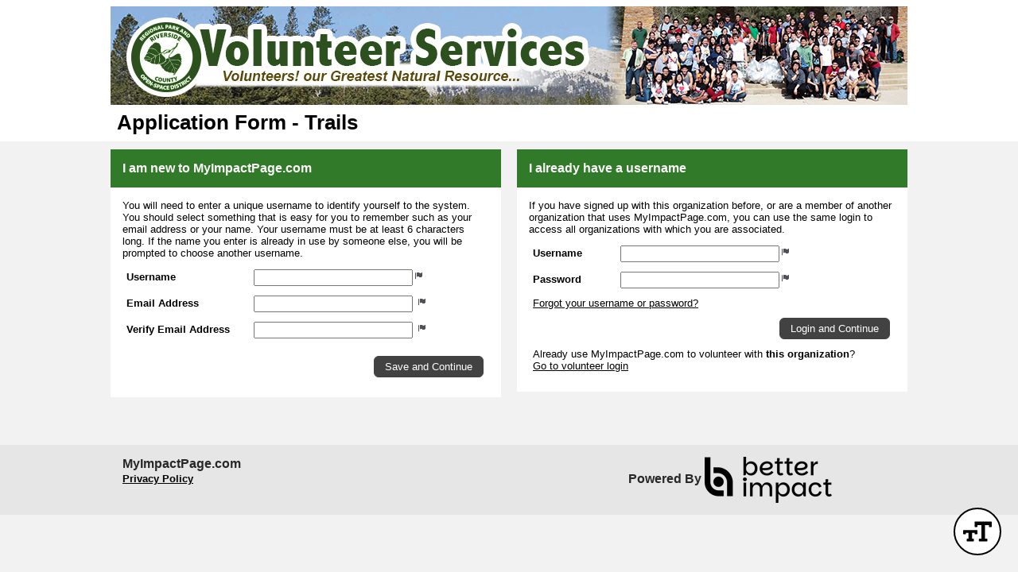

--- FILE ---
content_type: text/css; charset=utf-8
request_url: https://app.betterimpactcdn.com/combres.axd/VolunteerSiteCss/-1046351566/VolunteerSiteCss.css
body_size: 26421
content:
.qq-uploader{position:relative;width:100%}.qq-upload-button{display:block;width:105px;padding:7px 0;text-align:center;background:#800;border-bottom:1px solid #DDD;color:#FFF}.qq-upload-button-hover{background:#C00}.qq-upload-button-focus{outline:1px dotted #000}.qq-upload-drop-area,.qq-upload-extra-drop-area{position:absolute;top:0;left:0;width:100%;height:100%;min-height:30px;z-index:2;background:#FF9797;text-align:center}.qq-upload-drop-area span{display:block;position:absolute;top:50%;width:100%;margin-top:-8px;font-size:16px}.qq-upload-extra-drop-area{position:relative;margin-top:50px;font-size:16px;padding-top:30px;height:20px;min-height:40px}.qq-upload-drop-area-active{background:#FF7171}.qq-upload-list{margin:0;padding:0;list-style:none}.qq-upload-list li{margin:0;padding:9px;line-height:15px;font-size:16px;background-color:#FFF0BD}.qq-upload-file,.qq-upload-spinner,.qq-upload-size,.qq-upload-cancel,.qq-upload-retry,.qq-upload-failed-text,.qq-upload-delete,.qq-upload-pause,.qq-upload-continue{margin-right:12px;display:inline}.qq-upload-spinner{display:inline-block;background:url("loading.gif");width:15px;height:15px;vertical-align:text-bottom}.qq-drop-processing{display:block}.qq-drop-processing-spinner{display:inline-block;background:url("processing.gif");width:24px;height:24px;vertical-align:text-bottom}.qq-upload-delete,.qq-upload-pause,.qq-upload-continue{display:inline}.qq-upload-retry,.qq-upload-delete,.qq-upload-cancel,.qq-upload-pause,.qq-upload-continue{color:#000}.qq-upload-size,.qq-upload-cancel,.qq-upload-retry,.qq-upload-delete,.qq-upload-pause,.qq-upload-continue{font-size:12px;font-weight:normal}.qq-upload-failed-text{display:none;font-style:italic;font-weight:bold}.qq-upload-failed-icon{display:none;width:15px;height:15px;vertical-align:text-bottom}.qq-upload-fail .qq-upload-failed-text{display:inline}.qq-upload-retrying .qq-upload-failed-text{display:inline;color:#D60000}.qq-upload-list li.qq-upload-success{background-color:#5DA30C;color:#FFF}.qq-upload-list li.qq-upload-fail{background-color:#D60000;color:#FFF}.qq-progress-bar{display:block;background:-moz-linear-gradient(top,rgba(30,87,153,1) 0,rgba(41,137,216,1) 50%,rgba(32,124,202,1) 51%,rgba(125,185,232,1) 100%);background:-webkit-gradient(linear,left top,left bottom,color-stop(0%,rgba(30,87,153,1)),color-stop(50%,rgba(41,137,216,1)),color-stop(51%,rgba(32,124,202,1)),color-stop(100%,rgba(125,185,232,1)));background:-webkit-linear-gradient(top,rgba(30,87,153,1) 0,rgba(41,137,216,1) 50%,rgba(32,124,202,1) 51%,rgba(125,185,232,1) 100%);background:-o-linear-gradient(top,rgba(30,87,153,1) 0,rgba(41,137,216,1) 50%,rgba(32,124,202,1) 51%,rgba(125,185,232,1) 100%);background:-ms-linear-gradient(top,rgba(30,87,153,1) 0,rgba(41,137,216,1) 50%,rgba(32,124,202,1) 51%,rgba(125,185,232,1) 100%);background:linear-gradient(to bottom,rgba(30,87,153,1) 0,rgba(41,137,216,1) 50%,rgba(32,124,202,1) 51%,rgba(125,185,232,1) 100%);width:0;height:15px;border-radius:6px;margin-bottom:3px}.qq-total-progress-bar{height:25px;border-radius:9px}.qq-total-progress-bar-container{margin:9px}INPUT.qq-edit-filename{position:absolute;opacity:0;filter:alpha(opacity=0);z-index:-1;-ms-filter:"alpha(opacity=0)"}.qq-upload-file.qq-editable{cursor:pointer}.qq-edit-filename-icon.qq-editable{display:inline-block;cursor:pointer}INPUT.qq-edit-filename.qq-editing{position:static;margin-top:-5px;margin-right:10px;margin-bottom:-5px;opacity:1;filter:alpha(opacity=100);-ms-filter:"alpha(opacity=100)"}.qq-edit-filename-icon{display:none;background:url("edit.gif");width:15px;height:15px;vertical-align:text-bottom;margin-right:5px}.qq-hide{display:none}.qq-uploader DIALOG{display:none}.qq-uploader DIALOG[open]{display:block}.qq-uploader DIALOG{display:none}.qq-uploader DIALOG[open]{display:block}.qq-uploader DIALOG .qq-dialog-buttons{text-align:center;padding-top:10px}.qq-uploader DIALOG .qq-dialog-buttons BUTTON{margin-left:5px;margin-right:5px}.qq-uploader DIALOG .qq-dialog-message-selector{padding-bottom:10px}.qq-uploader DIALOG::backdrop{background-color:rgba(0,0,0,0.7)}/*! jQuery UI - v1.11.4 - 2015-07-14
* http://jqueryui.com
* Includes: core.css, draggable.css, resizable.css, selectable.css, sortable.css, accordion.css, autocomplete.css, button.css, datepicker.css, dialog.css, menu.css, progressbar.css, selectmenu.css, slider.css, spinner.css, tabs.css, tooltip.css, theme.css
* To view and modify this theme, visit http://jqueryui.com/themeroller/?ffDefault=Helvetica%2C%20Arial%2C%20'DejaVu%20Sans'%2C%20'Liberation%20Sans'%2C%20Freesans%2C%20sans-serif&fwDefault=normal&fsDefault=small&cornerRadius=0&bgColorHeader=%23424242&bgTextureHeader=flat&bgImgOpacityHeader=75&borderColorHeader=%23424242&fcHeader=%23FFFFFF&iconColorHeader=%23FFFFFF&bgColorContent=%23ffffff&bgTextureContent=flat&bgImgOpacityContent=75&borderColorContent=%23aaaaaa&fcContent=%23515258&iconColorContent=%23515258&bgColorDefault=%23424242&bgTextureDefault=flat&bgImgOpacityDefault=100&borderColorDefault=%23424242&fcDefault=%23FFFFFF&iconColorDefault=%23FFFFFF&bgColorHover=%23424242&bgTextureHover=flat&bgImgOpacityHover=100&borderColorHover=%23999999&fcHover=%23999999&iconColorHover=%23999999&bgColorActive=%23000000&bgTextureActive=flat&bgImgOpacityActive=100&borderColorActive=%23000000&fcActive=%23FFFFFF&iconColorActive=%23FFFFFF&bgColorHighlight=%23FFFFFF&bgTextureHighlight=flat&bgImgOpacityHighlight=100&borderColorHighlight=%23fbb842&fcHighlight=%23515258&iconColorHighlight=%23515258&bgColorError=%23fef1ec&bgTextureError=glass&bgImgOpacityError=95&borderColorError=%23cd0a0a&fcError=%23cd0a0a&iconColorError=%23cd0a0a&bgColorOverlay=%23aaaaaa&bgTextureOverlay=flat&bgImgOpacityOverlay=0&opacityOverlay=30&bgColorShadow=%23aaaaaa&bgTextureShadow=flat&bgImgOpacityShadow=0&opacityShadow=30&thicknessShadow=8px&offsetTopShadow=-8px&offsetLeftShadow=-8px&cornerRadiusShadow=8px
* Copyright 2015 jQuery Foundation and other contributors; Licensed MIT */.ui-helper-hidden{display:none}.ui-helper-hidden-accessible{border:0;clip:rect(0 0 0 0);height:1px;margin:-1px;overflow:hidden;padding:0;position:absolute;width:1px}.ui-helper-reset{margin:0;padding:0;border:0;outline:0;line-height:1.3;text-decoration:none;font-size:100%;list-style:none}.ui-helper-clearfix:before,.ui-helper-clearfix:after{content:"";display:table;border-collapse:collapse}.ui-helper-clearfix:after{clear:both}.ui-helper-clearfix{min-height:0}.ui-helper-zfix{width:100%;height:100%;top:0;left:0;position:absolute;opacity:0;filter:Alpha(Opacity=0)}.ui-front{z-index:100}.ui-state-disabled{cursor:default!important}.ui-icon{display:block;text-indent:-99999px;overflow:hidden;background-repeat:no-repeat;width:16px;height:16px}.ui-widget-overlay{position:fixed;top:0;left:0;width:100%;height:100%}.ui-draggable-handle{-ms-touch-action:none;touch-action:none}.ui-resizable{position:relative}.ui-resizable-handle{position:absolute;font-size:.1px;display:block;-ms-touch-action:none;touch-action:none}.ui-resizable-disabled .ui-resizable-handle,.ui-resizable-autohide .ui-resizable-handle{display:none}.ui-resizable-n{cursor:n-resize;height:7px;width:100%;top:-5px;left:0}.ui-resizable-s{cursor:s-resize;height:7px;width:100%;bottom:-5px;left:0}.ui-resizable-e{cursor:e-resize;width:7px;right:-5px;top:0;height:100%}.ui-resizable-w{cursor:w-resize;width:7px;left:-5px;top:0;height:100%}.ui-resizable-se{cursor:se-resize;width:12px;height:12px;right:1px;bottom:1px}.ui-resizable-sw{cursor:sw-resize;width:9px;height:9px;left:-5px;bottom:-5px}.ui-resizable-nw{cursor:nw-resize;width:9px;height:9px;left:-5px;top:-5px}.ui-resizable-ne{cursor:ne-resize;width:9px;height:9px;right:-5px;top:-5px}.ui-selectable{-ms-touch-action:none;touch-action:none}.ui-selectable-helper{position:absolute;z-index:100;border:1px dotted black}.ui-sortable-handle{-ms-touch-action:none;touch-action:none}.ui-accordion .ui-accordion-header{display:block;cursor:pointer;position:relative;margin:2px 0 0 0;padding:.5em .5em .5em .7em;min-height:0;font-size:100%}.ui-accordion .ui-accordion-icons{padding-left:2.2em}.ui-accordion .ui-accordion-icons .ui-accordion-icons{padding-left:2.2em}.ui-accordion .ui-accordion-header .ui-accordion-header-icon{position:absolute;left:.5em;top:50%;margin-top:-8px}.ui-accordion .ui-accordion-content{padding:1em 2.2em;border-top:0;overflow:auto}.ui-autocomplete{position:absolute;top:0;left:0;cursor:default}.ui-button{display:inline-block;position:relative;padding:0;line-height:normal;margin-right:.1em;cursor:pointer;vertical-align:middle;text-align:center;overflow:visible}.ui-button,.ui-button:link,.ui-button:visited,.ui-button:hover,.ui-button:active{text-decoration:none}.ui-button-icon-only{width:2.2em}button.ui-button-icon-only{width:2.4em}.ui-button-icons-only{width:3.4em}button.ui-button-icons-only{width:3.7em}.ui-button .ui-button-text{display:block;line-height:normal}.ui-button-text-only .ui-button-text{padding:.4em 1em}.ui-button-icon-only .ui-button-text,.ui-button-icons-only .ui-button-text{padding:.4em;text-indent:-9999999px}.ui-button-text-icon-primary .ui-button-text,.ui-button-text-icons .ui-button-text{padding:.4em 1em .4em 2.1em}.ui-button-text-icon-secondary .ui-button-text,.ui-button-text-icons .ui-button-text{padding:.4em 2.1em .4em 1em}.ui-button-text-icons .ui-button-text{padding-left:2.1em;padding-right:2.1em}input.ui-button{padding:.4em 1em}.ui-button-icon-only .ui-icon,.ui-button-text-icon-primary .ui-icon,.ui-button-text-icon-secondary .ui-icon,.ui-button-text-icons .ui-icon,.ui-button-icons-only .ui-icon{position:absolute;top:50%;margin-top:-8px}.ui-button-icon-only .ui-icon{left:50%;margin-left:-8px}.ui-button-text-icon-primary .ui-button-icon-primary,.ui-button-text-icons .ui-button-icon-primary,.ui-button-icons-only .ui-button-icon-primary{left:.5em}.ui-button-text-icon-secondary .ui-button-icon-secondary,.ui-button-text-icons .ui-button-icon-secondary,.ui-button-icons-only .ui-button-icon-secondary{right:.5em}.ui-buttonset{margin-right:7px}.ui-buttonset .ui-button{margin-left:0;margin-right:-.3em}input.ui-button::-moz-focus-inner,button.ui-button::-moz-focus-inner{border:0;padding:0}.ui-datepicker{width:17em;padding:.2em .2em 0;display:none}.ui-datepicker .ui-datepicker-header{position:relative;padding:.2em 0}.ui-datepicker .ui-datepicker-prev,.ui-datepicker .ui-datepicker-next{position:absolute;top:2px;width:1.8em;height:1.8em}.ui-datepicker .ui-datepicker-prev-hover,.ui-datepicker .ui-datepicker-next-hover{top:1px}.ui-datepicker .ui-datepicker-prev{left:2px}.ui-datepicker .ui-datepicker-next{right:2px}.ui-datepicker .ui-datepicker-prev-hover{left:1px}.ui-datepicker .ui-datepicker-next-hover{right:1px}.ui-datepicker .ui-datepicker-prev span,.ui-datepicker .ui-datepicker-next span{display:block;position:absolute;left:50%;margin-left:-8px;top:50%;margin-top:-8px}.ui-datepicker .ui-datepicker-title{margin:0 2.3em;line-height:1.8em;text-align:center}.ui-datepicker .ui-datepicker-title select{font-size:1em;margin:1px 0}.ui-datepicker select.ui-datepicker-month,.ui-datepicker select.ui-datepicker-year{width:45%}.ui-datepicker table{width:100%;font-size:.9em;border-collapse:collapse;margin:0 0 .4em}.ui-datepicker th{padding:.7em .3em;text-align:center;font-weight:bold;border:0}.ui-datepicker td{border:0;padding:1px}.ui-datepicker td span,.ui-datepicker td a{display:block;padding:.2em;text-align:right;text-decoration:none}.ui-datepicker .ui-datepicker-buttonpane{background-image:none;margin:.7em 0 0 0;padding:0 .2em;border-left:0;border-right:0;border-bottom:0}.ui-datepicker .ui-datepicker-buttonpane button{float:right;margin:.5em .2em .4em;cursor:pointer;padding:.2em .6em .3em .6em;width:auto;overflow:visible}.ui-datepicker .ui-datepicker-buttonpane button.ui-datepicker-current{float:left}.ui-datepicker.ui-datepicker-multi{width:auto}.ui-datepicker-multi .ui-datepicker-group{float:left}.ui-datepicker-multi .ui-datepicker-group table{width:95%;margin:0 auto .4em}.ui-datepicker-multi-2 .ui-datepicker-group{width:50%}.ui-datepicker-multi-3 .ui-datepicker-group{width:33.3%}.ui-datepicker-multi-4 .ui-datepicker-group{width:25%}.ui-datepicker-multi .ui-datepicker-group-last .ui-datepicker-header,.ui-datepicker-multi .ui-datepicker-group-middle .ui-datepicker-header{border-left-width:0}.ui-datepicker-multi .ui-datepicker-buttonpane{clear:left}.ui-datepicker-row-break{clear:both;width:100%;font-size:0}.ui-datepicker-rtl{direction:rtl}.ui-datepicker-rtl .ui-datepicker-prev{right:2px;left:auto}.ui-datepicker-rtl .ui-datepicker-next{left:2px;right:auto}.ui-datepicker-rtl .ui-datepicker-prev:hover{right:1px;left:auto}.ui-datepicker-rtl .ui-datepicker-next:hover{left:1px;right:auto}.ui-datepicker-rtl .ui-datepicker-buttonpane{clear:right}.ui-datepicker-rtl .ui-datepicker-buttonpane button{float:left}.ui-datepicker-rtl .ui-datepicker-buttonpane button.ui-datepicker-current,.ui-datepicker-rtl .ui-datepicker-group{float:right}.ui-datepicker-rtl .ui-datepicker-group-last .ui-datepicker-header,.ui-datepicker-rtl .ui-datepicker-group-middle .ui-datepicker-header{border-right-width:0;border-left-width:1px}.ui-dialog{overflow:hidden;position:absolute;top:0;left:0;padding:.2em;outline:0}.ui-dialog .ui-dialog-titlebar{padding:.4em 1em;position:relative}.ui-dialog .ui-dialog-title{float:left;margin:.1em 0;white-space:nowrap;width:90%;overflow:hidden;text-overflow:ellipsis}.ui-dialog .ui-dialog-titlebar-close{position:absolute;right:.3em;top:50%;width:20px;margin:-10px 0 0 0;padding:1px;height:20px}.ui-dialog .ui-dialog-content{position:relative;border:0;padding:.5em 1em;background:0;overflow:auto}.ui-dialog .ui-dialog-buttonpane{text-align:left;border-width:1px 0 0 0;background-image:none;margin-top:.5em;padding:.3em 1em .5em .4em}.ui-dialog .ui-dialog-buttonpane .ui-dialog-buttonset{float:right}.ui-dialog .ui-dialog-buttonpane button{margin:.5em .4em .5em 0;cursor:pointer}.ui-dialog .ui-resizable-se{width:12px;height:12px;right:-5px;bottom:-5px;background-position:16px 16px}.ui-draggable .ui-dialog-titlebar{cursor:move}.ui-menu{list-style:none;padding:0;margin:0;display:block;outline:0}.ui-menu .ui-menu{position:absolute}.ui-menu .ui-menu-item{position:relative;margin:0;padding:3px 1em 3px .4em;cursor:pointer;min-height:0;list-style-image:url("[data-uri]")}.ui-menu .ui-menu-divider{margin:5px 0;height:0;font-size:0;line-height:0;border-width:1px 0 0 0}.ui-menu .ui-state-focus,.ui-menu .ui-state-active{margin:-1px}.ui-menu-icons{position:relative}.ui-menu-icons .ui-menu-item{padding-left:2em}.ui-menu .ui-icon{position:absolute;top:0;bottom:0;left:.2em;margin:auto 0}.ui-menu .ui-menu-icon{left:auto;right:0}.ui-progressbar{height:2em;text-align:left;overflow:hidden}.ui-progressbar .ui-progressbar-value{margin:-1px;height:100%}.ui-progressbar .ui-progressbar-overlay{background:url("[data-uri]");height:100%;filter:alpha(opacity=25);opacity:.25}.ui-progressbar-indeterminate .ui-progressbar-value{background-image:none}.ui-selectmenu-menu{padding:0;margin:0;position:absolute;top:0;left:0;display:none}.ui-selectmenu-menu .ui-menu{overflow:auto;overflow-x:hidden;padding-bottom:1px}.ui-selectmenu-menu .ui-menu .ui-selectmenu-optgroup{font-size:1em;font-weight:bold;line-height:1.5;padding:2px .4em;margin:.5em 0 0 0;height:auto;border:0}.ui-selectmenu-open{display:block}.ui-selectmenu-button{display:inline-block;overflow:hidden;position:relative;text-decoration:none;cursor:pointer}.ui-selectmenu-button span.ui-icon{right:.5em;left:auto;margin-top:-8px;position:absolute;top:50%}.ui-selectmenu-button span.ui-selectmenu-text{text-align:left;padding:.4em 2.1em .4em 1em;display:block;line-height:1.4;overflow:hidden;text-overflow:ellipsis;white-space:nowrap}.ui-slider{position:relative;text-align:left}.ui-slider .ui-slider-handle{position:absolute;z-index:2;width:1.2em;height:1.2em;cursor:default;-ms-touch-action:none;touch-action:none}.ui-slider .ui-slider-range{position:absolute;z-index:1;font-size:.7em;display:block;border:0;background-position:0 0}.ui-slider.ui-state-disabled .ui-slider-handle,.ui-slider.ui-state-disabled .ui-slider-range{filter:inherit}.ui-slider-horizontal{height:.8em}.ui-slider-horizontal .ui-slider-handle{top:-.3em;margin-left:-.6em}.ui-slider-horizontal .ui-slider-range{top:0;height:100%}.ui-slider-horizontal .ui-slider-range-min{left:0}.ui-slider-horizontal .ui-slider-range-max{right:0}.ui-slider-vertical{width:.8em;height:100px}.ui-slider-vertical .ui-slider-handle{left:-.3em;margin-left:0;margin-bottom:-.6em}.ui-slider-vertical .ui-slider-range{left:0;width:100%}.ui-slider-vertical .ui-slider-range-min{bottom:0}.ui-slider-vertical .ui-slider-range-max{top:0}.ui-spinner{position:relative;display:inline-block;overflow:hidden;padding:0;vertical-align:middle}.ui-spinner-input{border:0;background:0;color:inherit;padding:0;margin:.2em 0;vertical-align:middle;margin-left:.4em;margin-right:22px}.ui-spinner-button{width:16px;height:50%;font-size:.5em;padding:0;margin:0;text-align:center;position:absolute;cursor:default;display:block;overflow:hidden;right:0}.ui-spinner a.ui-spinner-button{border-top:0;border-bottom:0;border-right:0}.ui-spinner .ui-icon{position:absolute;margin-top:-8px;top:50%;left:0}.ui-spinner-up{top:0}.ui-spinner-down{bottom:0}.ui-spinner .ui-icon-triangle-1-s{background-position:-65px -16px}.ui-tabs{position:relative;padding:.2em}.ui-tabs .ui-tabs-nav{margin:0;padding:.2em .2em 0}.ui-tabs .ui-tabs-nav li{list-style:none;float:left;position:relative;top:0;margin:1px .2em 0 0;border-bottom-width:0;padding:0;white-space:nowrap}.ui-tabs .ui-tabs-nav .ui-tabs-anchor{float:left;padding:.5em 1em;text-decoration:none}.ui-tabs .ui-tabs-nav li.ui-tabs-active{margin-bottom:-1px;padding-bottom:1px}.ui-tabs .ui-tabs-nav li.ui-tabs-active .ui-tabs-anchor,.ui-tabs .ui-tabs-nav li.ui-state-disabled .ui-tabs-anchor,.ui-tabs .ui-tabs-nav li.ui-tabs-loading .ui-tabs-anchor{cursor:text}.ui-tabs-collapsible .ui-tabs-nav li.ui-tabs-active .ui-tabs-anchor{cursor:pointer}.ui-tabs .ui-tabs-panel{display:block;border-width:0;padding:1em 1.4em;background:0}.ui-tooltip{padding:8px;position:absolute;z-index:9999;max-width:300px;-webkit-box-shadow:0 0 5px #aaa;box-shadow:0 0 5px #aaa}body .ui-tooltip{border-width:2px}.ui-widget{font-family:Helvetica,Arial,'DejaVu Sans','Liberation Sans',Freesans,sans-serif;font-size:small}.ui-widget .ui-widget{font-size:1em}.ui-widget input,.ui-widget select,.ui-widget textarea,.ui-widget button{font-family:Helvetica,Arial,'DejaVu Sans','Liberation Sans',Freesans,sans-serif;font-size:1em}.ui-icon,.ui-widget-content .ui-icon{background-image:url("/content/images/ui-icons_515258_256x240.png")}.ui-widget-header .ui-state-default .ui-icon{background-image:url("/content/images/ui-icons_515258_256x240.png")}.ui-state-default .ui-icon{background-image:url("/content/images/ui-icons_ffffff_256x240.png")}.ui-state-hover .ui-icon,.ui-state-focus .ui-icon{background-image:url("/content/images/ui-icons_999999_256x240.png")}.ui-state-active .ui-icon{background-image:url("/content/images/ui-icons_ffffff_256x240.png")}.ui-state-highlight .ui-icon{background-image:url("/content/images/ui-icons_515258_256x240.png")}.ui-state-error .ui-icon,.ui-state-error-text .ui-icon{background-image:url("/content/images/ui-icons_cd0a0a_256x240.png")}.ui-icon-blank{background-position:16px 16px}.ui-icon-carat-1-n{background-position:0 0}.ui-icon-carat-1-ne{background-position:-16px 0}.ui-icon-carat-1-e{background-position:-32px 0}.ui-icon-carat-1-se{background-position:-48px 0}.ui-icon-carat-1-s{background-position:-64px 0}.ui-icon-carat-1-sw{background-position:-80px 0}.ui-icon-carat-1-w{background-position:-96px 0}.ui-icon-carat-1-nw{background-position:-112px 0}.ui-icon-carat-2-n-s{background-position:-128px 0}.ui-icon-carat-2-e-w{background-position:-144px 0}.ui-icon-triangle-1-n{background-position:0 -16px}.ui-icon-triangle-1-ne{background-position:-16px -16px}.ui-icon-triangle-1-e{background-position:-32px -16px}.ui-icon-triangle-1-se{background-position:-48px -16px}.ui-icon-triangle-1-s{background-position:-64px -16px}.ui-icon-triangle-1-sw{background-position:-80px -16px}.ui-icon-triangle-1-w{background-position:-96px -16px}.ui-icon-triangle-1-nw{background-position:-112px -16px}.ui-icon-triangle-2-n-s{background-position:-128px -16px}.ui-icon-triangle-2-e-w{background-position:-144px -16px}.ui-icon-arrow-1-n{background-position:0 -32px}.ui-icon-arrow-1-ne{background-position:-16px -32px}.ui-icon-arrow-1-e{background-position:-32px -32px}.ui-icon-arrow-1-se{background-position:-48px -32px}.ui-icon-arrow-1-s{background-position:-64px -32px}.ui-icon-arrow-1-sw{background-position:-80px -32px}.ui-icon-arrow-1-w{background-position:-96px -32px}.ui-icon-arrow-1-nw{background-position:-112px -32px}.ui-icon-arrow-2-n-s{background-position:-128px -32px}.ui-icon-arrow-2-ne-sw{background-position:-144px -32px}.ui-icon-arrow-2-e-w{background-position:-160px -32px}.ui-icon-arrow-2-se-nw{background-position:-176px -32px}.ui-icon-arrowstop-1-n{background-position:-192px -32px}.ui-icon-arrowstop-1-e{background-position:-208px -32px}.ui-icon-arrowstop-1-s{background-position:-224px -32px}.ui-icon-arrowstop-1-w{background-position:-240px -32px}.ui-icon-arrowthick-1-n{background-position:0 -48px}.ui-icon-arrowthick-1-ne{background-position:-16px -48px}.ui-icon-arrowthick-1-e{background-position:-32px -48px}.ui-icon-arrowthick-1-se{background-position:-48px -48px}.ui-icon-arrowthick-1-s{background-position:-64px -48px}.ui-icon-arrowthick-1-sw{background-position:-80px -48px}.ui-icon-arrowthick-1-w{background-position:-96px -48px}.ui-icon-arrowthick-1-nw{background-position:-112px -48px}.ui-icon-arrowthick-2-n-s{background-position:-128px -48px}.ui-icon-arrowthick-2-ne-sw{background-position:-144px -48px}.ui-icon-arrowthick-2-e-w{background-position:-160px -48px}.ui-icon-arrowthick-2-se-nw{background-position:-176px -48px}.ui-icon-arrowthickstop-1-n{background-position:-192px -48px}.ui-icon-arrowthickstop-1-e{background-position:-208px -48px}.ui-icon-arrowthickstop-1-s{background-position:-224px -48px}.ui-icon-arrowthickstop-1-w{background-position:-240px -48px}.ui-icon-arrowreturnthick-1-w{background-position:0 -64px}.ui-icon-arrowreturnthick-1-n{background-position:-16px -64px}.ui-icon-arrowreturnthick-1-e{background-position:-32px -64px}.ui-icon-arrowreturnthick-1-s{background-position:-48px -64px}.ui-icon-arrowreturn-1-w{background-position:-64px -64px}.ui-icon-arrowreturn-1-n{background-position:-80px -64px}.ui-icon-arrowreturn-1-e{background-position:-96px -64px}.ui-icon-arrowreturn-1-s{background-position:-112px -64px}.ui-icon-arrowrefresh-1-w{background-position:-128px -64px}.ui-icon-arrowrefresh-1-n{background-position:-144px -64px}.ui-icon-arrowrefresh-1-e{background-position:-160px -64px}.ui-icon-arrowrefresh-1-s{background-position:-176px -64px}.ui-icon-arrow-4{background-position:0 -80px}.ui-icon-arrow-4-diag{background-position:-16px -80px}.ui-icon-extlink{background-position:-32px -80px}.ui-icon-newwin{background-position:-48px -80px}.ui-icon-refresh{background-position:-64px -80px}.ui-icon-shuffle{background-position:-80px -80px}.ui-icon-transfer-e-w{background-position:-96px -80px}.ui-icon-transferthick-e-w{background-position:-112px -80px}.ui-icon-folder-collapsed{background-position:0 -96px}.ui-icon-folder-open{background-position:-16px -96px}.ui-icon-document{background-position:-32px -96px}.ui-icon-document-b{background-position:-48px -96px}.ui-icon-note{background-position:-64px -96px}.ui-icon-mail-closed{background-position:-80px -96px}.ui-icon-mail-open{background-position:-96px -96px}.ui-icon-suitcase{background-position:-112px -96px}.ui-icon-comment{background-position:-128px -96px}.ui-icon-person{background-position:-144px -96px}.ui-icon-print{background-position:-160px -96px}.ui-icon-trash{background-position:-176px -96px}.ui-icon-locked{background-position:-192px -96px}.ui-icon-unlocked{background-position:-208px -96px}.ui-icon-bookmark{background-position:-224px -96px}.ui-icon-tag{background-position:-240px -96px}.ui-icon-home{background-position:0 -112px}.ui-icon-flag{background-position:-16px -112px}.ui-icon-calendar{background-position:-32px -112px}.ui-icon-cart{background-position:-48px -112px}.ui-icon-pencil{background-position:-64px -112px}.ui-icon-clock{background-position:-80px -112px}.ui-icon-disk{background-position:-96px -112px}.ui-icon-calculator{background-position:-112px -112px}.ui-icon-zoomin{background-position:-128px -112px}.ui-icon-zoomout{background-position:-144px -112px}.ui-icon-search{background-position:-160px -112px}.ui-icon-wrench{background-position:-176px -112px}.ui-icon-gear{background-position:-192px -112px}.ui-icon-heart{background-position:-208px -112px}.ui-icon-star{background-position:-224px -112px}.ui-icon-link{background-position:-240px -112px}.ui-icon-cancel{background-position:0 -128px}.ui-icon-plus{background-position:-16px -128px}.ui-icon-plusthick{background-position:-32px -128px}.ui-icon-minus{background-position:-48px -128px}.ui-icon-minusthick{background-position:-64px -128px}.ui-icon-close{background-position:-80px -128px}.ui-icon-closethick{background-position:-96px -128px}.ui-icon-key{background-position:-112px -128px}.ui-icon-lightbulb{background-position:-128px -128px}.ui-icon-scissors{background-position:-144px -128px}.ui-icon-clipboard{background-position:-160px -128px}.ui-icon-copy{background-position:-176px -128px}.ui-icon-contact{background-position:-192px -128px}.ui-icon-image{background-position:-208px -128px}.ui-icon-video{background-position:-224px -128px}.ui-icon-script{background-position:-240px -128px}.ui-icon-alert{background-position:0 -144px}.ui-icon-info{background-position:-16px -144px}.ui-icon-notice{background-position:-32px -144px}.ui-icon-help{background-position:-48px -144px}.ui-icon-check{background-position:-64px -144px}.ui-icon-bullet{background-position:-80px -144px}.ui-icon-radio-on{background-position:-96px -144px}.ui-icon-radio-off{background-position:-112px -144px}.ui-icon-pin-w{background-position:-128px -144px}.ui-icon-pin-s{background-position:-144px -144px}.ui-icon-play{background-position:0 -160px}.ui-icon-pause{background-position:-16px -160px}.ui-icon-seek-next{background-position:-32px -160px}.ui-icon-seek-prev{background-position:-48px -160px}.ui-icon-seek-end{background-position:-64px -160px}.ui-icon-seek-start{background-position:-80px -160px}.ui-icon-seek-first{background-position:-80px -160px}.ui-icon-stop{background-position:-96px -160px}.ui-icon-eject{background-position:-112px -160px}.ui-icon-volume-off{background-position:-128px -160px}.ui-icon-volume-on{background-position:-144px -160px}.ui-icon-power{background-position:0 -176px}.ui-icon-signal-diag{background-position:-16px -176px}.ui-icon-signal{background-position:-32px -176px}.ui-icon-battery-0{background-position:-48px -176px}.ui-icon-battery-1{background-position:-64px -176px}.ui-icon-battery-2{background-position:-80px -176px}.ui-icon-battery-3{background-position:-96px -176px}.ui-icon-circle-plus{background-position:0 -192px}.ui-icon-circle-minus{background-position:-16px -192px}.ui-icon-circle-close{background-position:-32px -192px}.ui-icon-circle-triangle-e{background-position:-48px -192px}.ui-icon-circle-triangle-s{background-position:-64px -192px}.ui-icon-circle-triangle-w{background-position:-80px -192px}.ui-icon-circle-triangle-n{background-position:-96px -192px}.ui-icon-circle-arrow-e{background-position:-112px -192px}.ui-icon-circle-arrow-s{background-position:-128px -192px}.ui-icon-circle-arrow-w{background-position:-144px -192px}.ui-icon-circle-arrow-n{background-position:-160px -192px}.ui-icon-circle-zoomin{background-position:-176px -192px}.ui-icon-circle-zoomout{background-position:-192px -192px}.ui-icon-circle-check{background-position:-208px -192px}.ui-icon-circlesmall-plus{background-position:0 -208px}.ui-icon-circlesmall-minus{background-position:-16px -208px}.ui-icon-circlesmall-close{background-position:-32px -208px}.ui-icon-squaresmall-plus{background-position:-48px -208px}.ui-icon-squaresmall-minus{background-position:-64px -208px}.ui-icon-squaresmall-close{background-position:-80px -208px}.ui-icon-grip-dotted-vertical{background-position:0 -224px}.ui-icon-grip-dotted-horizontal{background-position:-16px -224px}.ui-icon-grip-solid-vertical{background-position:-32px -224px}.ui-icon-grip-solid-horizontal{background-position:-48px -224px}.ui-icon-gripsmall-diagonal-se{background-position:-64px -224px}.ui-icon-grip-diagonal-se{background-position:-80px -224px}.ui-button.ui-corner-all,.ui-button.ui-corner-top,.ui-button.ui-corner-left,.ui-button.ui-corner-tl{border-top-left-radius:6px!important}.ui-button.ui-corner-all,.ui-button.ui-corner-top,.ui-button.ui-corner-right,.ui-button.ui-corner-tr{border-top-right-radius:6px!important}.ui-button.ui-corner-all,.ui-button.ui-corner-bottom,.ui-button.ui-corner-left,.ui-button.ui-corner-bl{border-bottom-left-radius:6px!important}.ui-button.ui-corner-all,.ui-button.ui-corner-bottom,.ui-button.ui-corner-right,.ui-button.ui-corner-br{border-bottom-right-radius:6px!important}div.ie6{position:absolute}div.ie6.top-right{right:auto;bottom:auto;left:expression((0 - jGrowl.offsetWidth+(document.documentElement.clientWidth ? document.documentElement.clientWidth:document.body.clientWidth)+(ignoreMe2 = document.documentElement.scrollLeft ? document.documentElement.scrollLeft:document.body.scrollLeft))+'px');top:expression((0+(ignoreMe = document.documentElement.scrollTop ? document.documentElement.scrollTop:document.body.scrollTop))+'px')}div.ie6.top-left{left:expression((0+(ignoreMe2 = document.documentElement.scrollLeft ? document.documentElement.scrollLeft:document.body.scrollLeft))+'px');top:expression((0+(ignoreMe = document.documentElement.scrollTop ? document.documentElement.scrollTop:document.body.scrollTop))+'px')}div.ie6.bottom-right{left:expression((0 - jGrowl.offsetWidth+(document.documentElement.clientWidth ? document.documentElement.clientWidth:document.body.clientWidth)+(ignoreMe2 = document.documentElement.scrollLeft ? document.documentElement.scrollLeft:document.body.scrollLeft))+'px');top:expression((0 - jGrowl.offsetHeight+(document.documentElement.clientHeight ? document.documentElement.clientHeight:document.body.clientHeight)+(ignoreMe = document.documentElement.scrollTop ? document.documentElement.scrollTop:document.body.scrollTop))+'px')}div.ie6.bottom-left{left:expression((0+(ignoreMe2 = document.documentElement.scrollLeft ? document.documentElement.scrollLeft:document.body.scrollLeft))+'px');top:expression((0 - jGrowl.offsetHeight+(document.documentElement.clientHeight ? document.documentElement.clientHeight:document.body.clientHeight)+(ignoreMe = document.documentElement.scrollTop ? document.documentElement.scrollTop:document.body.scrollTop))+'px')}div.ie6.center{left:expression((0+(ignoreMe2 = document.documentElement.scrollLeft ? document.documentElement.scrollLeft:document.body.scrollLeft))+'px');top:expression((0+(ignoreMe = document.documentElement.scrollTop ? document.documentElement.scrollTop:document.body.scrollTop))+'px');width:100%}div.jGrowl{position:absolute;z-index:19999;font-size:12px}body>div.jGrowl{position:fixed}div.jGrowl.top-left{left:0;top:0}div.jGrowl.top-right{right:0;top:0}div.jGrowl.bottom-left{left:0;bottom:0}div.jGrowl.bottom-right{right:0;bottom:0}div.jGrowl.center{top:0;width:50%;left:25%}div.center div.jGrowl-notification,div.center div.jGrowl-closer{margin-left:auto;margin-right:auto}div.jGrowl div.jGrowl-notification,div.jGrowl div.jGrowl-closer{zoom:1;width:235px;padding:10px;margin:10px;margin-top:5px;margin-bottom:5px;font-family:Tahoma,Arial,Helvetica,sans-serif;font-size:1em;text-align:left;display:none}div.jGrowl div.jGrowl-notification{min-height:40px}div.jGrowl div.jGrowl-notification div.jGrowl-header{font-weight:bold;font-size:.85em}div.jGrowl div.jGrowl-notification div.jGrowl-close{z-index:99;float:right;font-weight:bold;font-size:1em;cursor:pointer;margin-left:10px;margin-bottom:10px}div.jGrowl div.jGrowl-closer{padding-top:4px;padding-bottom:4px;cursor:pointer;font-size:.9em;font-weight:bold;text-align:center}@media print{div.jGrowl{display:none}}/*!
 * jQuery UI CSS Framework 1.11.4
 * http://jqueryui.com
 *
 * Copyright jQuery Foundation and other contributors
 * Released under the MIT license.
 * http://jquery.org/license
 *
 * http://api.jqueryui.com/category/theming/
 *
 * To view and modify this theme, visit http://jqueryui.com/themeroller/?ffDefault=Verdana%2CArial%2Csans-serif&fwDefault=normal&fsDefault=1.1em&cornerRadius=0&bgColorHeader=%23000000&bgTextureHeader=flat&bgImgOpacityHeader=100&borderColorHeader=%23000000&fcHeader=%23ffffff&iconColorHeader=%23ffffff&bgColorContent=%23ffffff&bgTextureContent=flat&bgImgOpacityContent=100&borderColorContent=%23999999&fcContent=%23222222&iconColorContent=%23222222&bgColorDefault=%23e6e6e6&bgTextureDefault=glass&bgImgOpacityDefault=75&borderColorDefault=%23d3d3d3&fcDefault=%23555555&iconColorDefault=%23888888&bgColorHover=%23dadada&bgTextureHover=glass&bgImgOpacityHover=75&borderColorHover=%23999999&fcHover=%23212121&iconColorHover=%23454545&bgColorActive=%23ffffff&bgTextureActive=glass&bgImgOpacityActive=65&borderColorActive=%23aaaaaa&fcActive=%23212121&iconColorActive=%23454545&bgColorHighlight=%23fbf9ee&bgTextureHighlight=glass&bgImgOpacityHighlight=55&borderColorHighlight=%23fcefa1&fcHighlight=%23363636&iconColorHighlight=%232e83ff&bgColorError=%23fef1ec&bgTextureError=glass&bgImgOpacityError=95&borderColorError=%23cd0a0a&fcError=%23cd0a0a&iconColorError=%23cd0a0a&bgColorOverlay=%23aaaaaa&bgTextureOverlay=flat&bgImgOpacityOverlay=0&opacityOverlay=30&bgColorShadow=%23aaaaaa&bgTextureShadow=flat&bgImgOpacityShadow=0&opacityShadow=30&thicknessShadow=8px&offsetTopShadow=-8px&offsetLeftShadow=-8px&cornerRadiusShadow=8px
 */.ui-dialog{padding:0!important}.ui-dialog.ui-widget{font-family:Verdana,Arial,sans-serif;font-size:1.1em}.ui-dialog.ui-widget .ui-widget{font-size:1em}.ui-dialog.ui-widget input,.ui-dialog.ui-widget select,.ui-dialog.ui-widget textarea,.ui-dialog.ui-widget button{font-family:Verdana,Arial,sans-serif;font-size:1em}.ui-dialog .ui-widget-content{border:1px solid #999;background:#fff;color:#222}.ui-dialog .ui-widget-content a{color:#222}.ui-dialog .ui-widget-header{border:1px solid #000;background:#000;color:#fff;font-weight:bold}.ui-dialog.ui-widget-header a{color:#fff}.ui-dialog .ui-state-default,.ui-dialog .ui-widget-content .ui-state-default,.ui-dialog .ui-widget-header .ui-state-default{border:1px solid #d3d3d3;background:#e6e6e6;font-weight:normal;color:#555}.ui-dialog .ui-state-default a,.ui-dialog .ui-state-default a:link,.ui-dialog .ui-state-default a:visited{color:#555;text-decoration:none}.ui-dialog .ui-state-hover,.ui-dialog .ui-widget-content .ui-state-hover,.ui-dialog .ui-widget-header .ui-state-hover,.ui-dialog .ui-state-focus,.ui-dialog .ui-widget-content .ui-state-focus,.ui-dialog .ui-widget-header .ui-state-focus{border:1px solid #999;background:#dadada;font-weight:normal;color:#212121}.ui-dialog .ui-state-hover a,.ui-dialog .ui-state-hover a:hover,.ui-dialog .ui-state-hover a:link,.ui-dialog .ui-state-hover a:visited,.ui-dialog .ui-state-focus a,.ui-dialog .ui-state-focus a:hover,.ui-dialog .ui-state-focus a:link,.ui-dialog .ui-state-focus a:visited{color:#212121;text-decoration:none}.ui-dialog .ui-state-active,.ui-dialog .ui-widget-content .ui-state-active,.ui-dialog .ui-widget-header .ui-state-active{border:1px solid #aaa;background:#fff;font-weight:normal;color:#212121}.ui-dialog .ui-state-active a,.ui-dialog .ui-state-active a:link,.ui-dialog .ui-state-active a:visited{color:#212121;text-decoration:none}.ui-dialog .ui-corner-all,.ui-dialog .ui-corner-top,.ui-dialog .ui-corner-left,.ui-dialog .ui-corner-tl,.ui-dialog.ui-corner-all,.ui-dialog.ui-corner-top,.ui-dialog.ui-corner-left,.ui-dialog.ui-corner-tl{border-top-left-radius:0}.ui-dialog .ui-corner-all,.ui-dialog .ui-corner-top,.ui-dialog .ui-corner-right,.ui-dialog .ui-corner-tr,.ui-dialog.ui-corner-all,.ui-dialog.ui-corner-top,.ui-dialog.ui-corner-right,.ui-dialog.ui-corner-tr{border-top-right-radius:0}.ui-dialog .ui-corner-all,.ui-dialog .ui-corner-bottom,.ui-dialog .ui-corner-left,.ui-dialog .ui-corner-bl,.ui-dialog.ui-corner-all,.ui-dialog.ui-corner-bottom,.ui-dialog.ui-corner-left,.ui-dialog.ui-corner-bl{border-bottom-left-radius:0}.ui-dialog.ui-corner-all,.ui-dialog.ui-corner-bottom,.ui-dialog.ui-corner-right,.ui-dialog.ui-corner-br,.ui-dialog .ui-corner-all,.ui-dialog .ui-corner-bottom,.ui-dialog .ui-corner-right,.ui-dialog .ui-corner-br{border-bottom-right-radius:0}.ui-dialog-content.ui-widget-content{border:0!important}.ui-dialog-buttonpane{margin:0!important;border:0!important;border-top:1px solid #aaa!important}/*!
 * jQuery UI CSS Framework 1.11.4
 * http://jqueryui.com
 *
 * Copyright jQuery Foundation and other contributors
 * Released under the MIT license.
 * http://jquery.org/license
 *
 * http://api.jqueryui.com/category/theming/
 *
 * To view and modify this theme, visit http://jqueryui.com/themeroller/?ffDefault=Helvetica%2C%20Arial%2C%20'DejaVu%20Sans'%2C%20'Liberation%20Sans'%2C%20Freesans%2C%20sans-serif&fwDefault=normal&fsDefault=small&cornerRadius=0&bgColorHeader=%23424242&bgTextureHeader=flat&bgImgOpacityHeader=75&borderColorHeader=%23424242&fcHeader=%23FFFFFF&iconColorHeader=%23FFFFFF&bgColorContent=%23ffffff&bgTextureContent=flat&bgImgOpacityContent=75&borderColorContent=%23aaaaaa&fcContent=%23515258&iconColorContent=%23515258&bgColorDefault=%23424242&bgTextureDefault=flat&bgImgOpacityDefault=100&borderColorDefault=%23424242&fcDefault=%23FFFFFF&iconColorDefault=%23FFFFFF&bgColorHover=%23424242&bgTextureHover=flat&bgImgOpacityHover=100&borderColorHover=%23999999&fcHover=%23999999&iconColorHover=%23999999&bgColorActive=%23000000&bgTextureActive=flat&bgImgOpacityActive=100&borderColorActive=%23000000&fcActive=%23FFFFFF&iconColorActive=%23FFFFFF&bgColorHighlight=%23FFFFFF&bgTextureHighlight=flat&bgImgOpacityHighlight=100&borderColorHighlight=%23fbb842&fcHighlight=%23515258&iconColorHighlight=%23515258&bgColorError=%23fef1ec&bgTextureError=glass&bgImgOpacityError=95&borderColorError=%23cd0a0a&fcError=%23cd0a0a&iconColorError=%23cd0a0a&bgColorOverlay=%23aaaaaa&bgTextureOverlay=flat&bgImgOpacityOverlay=0&opacityOverlay=30&bgColorShadow=%23aaaaaa&bgTextureShadow=flat&bgImgOpacityShadow=0&opacityShadow=30&thicknessShadow=8px&offsetTopShadow=-8px&offsetLeftShadow=-8px&cornerRadiusShadow=8px
 */.ui-widget{font-family:Helvetica,Arial,'DejaVu Sans','Liberation Sans',Freesans,sans-serif;font-size:small}.ui-widget .ui-widget{font-size:1em}.ui-widget input,.ui-widget select,.ui-widget textarea,.ui-widget button{font-family:Helvetica,Arial,'DejaVu Sans','Liberation Sans',Freesans,sans-serif;font-size:1em}.ui-widget-content{border:1px solid #aaa;background:#fff;color:#515258}.ui-widget-content a{color:#515258}.ui-widget-header{border:1px solid #424242;background:#424242;color:#FFF;font-weight:bold}.ui-widget-header a{color:#FFF}.ui-state-default,.ui-widget-content .ui-state-default,.ui-widget-header .ui-state-default{border:1px solid #424242;background:#424242;font-weight:normal;color:#FFF}.ui-state-default a,.ui-state-default a:link,.ui-state-default a:visited{color:#FFF;text-decoration:none}.ui-state-hover,.ui-widget-content .ui-state-hover,.ui-widget-header .ui-state-hover,.ui-state-focus,.ui-widget-content .ui-state-focus,.ui-widget-header .ui-state-focus{border:1px solid #999;background:#424242;font-weight:normal;color:#999}.ui-state-hover a,.ui-state-hover a:hover,.ui-state-hover a:link,.ui-state-hover a:visited,.ui-state-focus a,.ui-state-focus a:hover,.ui-state-focus a:link,.ui-state-focus a:visited{color:#999;text-decoration:none}.ui-state-active,.ui-widget-content .ui-state-active,.ui-widget-header .ui-state-active{border:1px solid #000;background:#000;font-weight:normal;color:#FFF}.ui-state-active a,.ui-state-active a:link,.ui-state-active a:visited{color:#FFF;text-decoration:none}.ui-state-highlight,.ui-widget-content .ui-state-highlight,.ui-widget-header .ui-state-highlight{border:1px solid #000;background:#FFF;color:#515258}.ui-state-highlight a,.ui-widget-content .ui-state-highlight a,.ui-widget-header .ui-state-highlight a{color:#515258}.ui-state-error,.ui-widget-content .ui-state-error,.ui-widget-header .ui-state-error{border:1px solid #cd0a0a;background:#fef1ec;color:#cd0a0a}.ui-state-error a,.ui-widget-content .ui-state-error a,.ui-widget-header .ui-state-error a{color:#cd0a0a}.ui-state-error-text,.ui-widget-content .ui-state-error-text,.ui-widget-header .ui-state-error-text{color:#cd0a0a}.ui-priority-primary,.ui-widget-content .ui-priority-primary,.ui-widget-header .ui-priority-primary{font-weight:bold}.ui-priority-secondary,.ui-widget-content .ui-priority-secondary,.ui-widget-header .ui-priority-secondary{opacity:.7;filter:Alpha(Opacity=70);font-weight:normal}.ui-state-disabled,.ui-widget-content .ui-state-disabled,.ui-widget-header .ui-state-disabled{opacity:.35;filter:Alpha(Opacity=35);background-image:none}.ui-state-disabled .ui-icon{filter:Alpha(Opacity=35)}.ui-icon{width:16px;height:16px}.ui-icon,.ui-widget-content .ui-icon{background-image:url("/content/images/ui-icons_515258_256x240.png")}.ui-widget-header .ui-icon{background-image:url("/content/images/ui-icons_ffffff_256x240.png")}.ui-state-default .ui-icon{background-image:url("/content/images/ui-icons_ffffff_256x240.png")}.ui-state-hover .ui-icon,.ui-state-focus .ui-icon{background-image:url("/content/images/ui-icons_999999_256x240.png")}.ui-state-active .ui-icon{background-image:url("/content/images/ui-icons_ffffff_256x240.png")}.ui-state-highlight .ui-icon{background-image:url("/content/images/ui-icons_515258_256x240.png")}.ui-state-error .ui-icon,.ui-state-error-text .ui-icon{background-image:url("/content/images/ui-icons_cd0a0a_256x240.png")}.ui-widget-overlay{background:#aaa url("/content/images/ui-bg_flat_0_aaaaaa_40x100.png") 50% 50% repeat-x;opacity:.3;filter:Alpha(Opacity=30)}.ui-widget-shadow{margin:-8px 0 0 -8px;padding:8px;background:#aaa url("/content/images/ui-bg_flat_0_aaaaaa_40x100.png") 50% 50% repeat-x;opacity:.3;filter:Alpha(Opacity=30);border-radius:8px}/*!
 * jQuery UI CSS Framework 1.11.4
 * http://jqueryui.com
 *
 * Copyright jQuery Foundation and other contributors
 * Released under the MIT license.
 * http://jquery.org/license
 *
 * http://api.jqueryui.com/category/theming/
 *
 * To view and modify this theme, visit http://jqueryui.com/themeroller/?ffDefault=Verdana%2CArial%2Csans-serif&fwDefault=normal&fsDefault=1.1em&cornerRadius=4px&bgColorHeader=%23cccccc&bgTextureHeader=highlight_soft&bgImgOpacityHeader=75&borderColorHeader=%23aaaaaa&fcHeader=%23222222&iconColorHeader=%23222222&bgColorContent=%23ffffff&bgTextureContent=flat&bgImgOpacityContent=75&borderColorContent=%23aaaaaa&fcContent=%23222222&iconColorContent=%23222222&bgColorDefault=%23ffffff&bgTextureDefault=flat&bgImgOpacityDefault=100&borderColorDefault=%23ffffff&fcDefault=%23424242&iconColorDefault=%23424242&bgColorHover=%23ffffff&bgTextureHover=flat&bgImgOpacityHover=100&borderColorHover=%23999999&fcHover=%23424242&iconColorHover=%23999999&bgColorActive=%23ffffff&bgTextureActive=flat&bgImgOpacityActive=100&borderColorActive=%23999999&fcActive=%23424242&iconColorActive=%23424242&bgColorHighlight=%23fbf9ee&bgTextureHighlight=glass&bgImgOpacityHighlight=55&borderColorHighlight=%23fcefa1&fcHighlight=%23363636&iconColorHighlight=%232e83ff&bgColorError=%23fef1ec&bgTextureError=glass&bgImgOpacityError=95&borderColorError=%23cd0a0a&fcError=%23cd0a0a&iconColorError=%23cd0a0a&bgColorOverlay=%23aaaaaa&bgTextureOverlay=flat&bgImgOpacityOverlay=0&opacityOverlay=30&bgColorShadow=%23aaaaaa&bgTextureShadow=flat&bgImgOpacityShadow=0&opacityShadow=30&thicknessShadow=8px&offsetTopShadow=-8px&offsetLeftShadow=-8px&cornerRadiusShadow=8px
 */.fancy .ui-button.ui-state-default,.fancy .ui-button.ui-widget-content .ui-state-default,.fancy .ui-button.ui-widget-header .ui-state-default{border:1px solid #999;background:#fff;font-weight:normal;color:#424242;margin-top:1px}.fancy .ui-button.ui-state-default a,.fancy a.ui-button.ui-state-default,.fancy .ui-button.ui-state-default a:link,.fancy .ui-button.ui-state-default a:visited{color:#424242!important;text-decoration:none}.fancy .ui-button.ui-state-hover,.fancy .ui-button.ui-widget-content .ui-state-hover,.fancy .ui-button.ui-widget-header .ui-state-hover,.fancy .ui-button.ui-state-focus,.fancy .ui-button.ui-widget-content .ui-state-focus,.fancy .ui-button.ui-widget-header .ui-state-focus{border:1px solid #424242;background:#fff;font-weight:normal;color:#424242}.fancy .ui-button.ui-state-hover a,.fancy .ui-button.ui-state-hover a:hover,.fancy .ui-button.ui-state-hover a:link,.fancy .ui-button.ui-state-hover a:visited,.fancy .ui-button.ui-state-focus a,.fancy .ui-button.ui-state-focus a:hover,.fancy .ui-button.ui-state-focus a:link,.fancy .ui-button.ui-state-focus a:visited{color:#424242;text-decoration:none}.fancy .darkButton.ui-button.ui-state-hover a,.fancy .darkButton.ui-button.ui-state-hover a:hover,.fancy .darkButton.ui-button.ui-state-hover a:link,.fancy .darkButton.ui-button.ui-state-hover a:visited,.fancy .darkButton.ui-button.ui-state-focus a,.fancy .darkButton.ui-button.ui-state-focus a:hover,.fancy .darkButton.ui-button.ui-state-focus a:link,.fancy .darkButton.ui-button.ui-state-focus a:visited,.fancy .darkButton.ui-button.ui-state-focus span.ui-button-text,.fancy .darkButton.ui-button.ui-state-hover span.ui-button-text{color:#999;text-decoration:none}.fancy .ui-button.ui-state-active,.fancy .ui-button.ui-widget-content .ui-state-active,.fancy .ui-button.ui-widget-header .ui-state-active{border:1px solid #999;background:#fff;font-weight:normal;color:#424242}.fancy .ui-button.ui-state-active a,.fancy .ui-button.ui-state-active a:link,.fancy .ui-button.ui-state-active a:visited{color:#424242;text-decoration:none}.fancy .ui-button.ui-state-disabled,.fancy .ui-widget-content .ui-button.ui-state-disabled,.fancy .ui-widget-header .ui-button.ui-state-disabled{opacity:.35;filter:Alpha(Opacity=35);background-image:none}.fancy .ui-state-disabled .ui-icon{filter:Alpha(Opacity=35)}.fancy .ui-button.green.ui-icon,.fancy .ui-button.green .ui-icon{background-image:url("/content/images/ui-icons_95c93c_256x240.png")}.fancy .ui-button.red.ui-icon,.fancy .ui-button.red .ui-icon{background-image:url("/content/images/ui-icons_cd0a0a_256x240.png")}.fancy .ui-button.grey.ui-icon,.fancy .ui-button.grey .ui-icon{background-image:url("/content/images/ui-icons_424242_256x240.png")}.fancy .ui-button.ui-corner-all,.fancy .ui-button.ui-corner-top,.fancy .ui-button.ui-corner-left,.fancy .ui-button.ui-corner-tl{border-top-left-radius:4px!important}.fancy .ui-button.ui-corner-all,.fancy .ui-button.ui-corner-top,.fancy .ui-button.ui-corner-right,.fancy .ui-button.ui-corner-tr{border-top-right-radius:4px!important}.fancy .ui-button.ui-corner-all,.fancy .ui-button.ui-corner-bottom,.fancy .ui-button.ui-corner-left,.fancy .ui-button.ui-corner-bl{border-bottom-left-radius:4px!important}.fancy .ui-button.ui-corner-all,.fancy .ui-button.ui-corner-bottom,.fancy .ui-button.ui-corner-right,.fancy .ui-button.ui-corner-br{border-bottom-right-radius:4px!important}/*!
 * jQuery UI CSS Framework 1.11.4
 * http://jqueryui.com
 *
 * Copyright jQuery Foundation and other contributors
 * Released under the MIT license.
 * http://jquery.org/license
 *
 * http://api.jqueryui.com/category/theming/
 *
 * To view and modify this theme, visit http://jqueryui.com/themeroller/?ffDefault=Verdana%2CArial%2Csans-serif&fwDefault=normal&fsDefault=1.1em&cornerRadius=6px&bgColorHeader=%23cccccc&bgTextureHeader=highlight_soft&bgImgOpacityHeader=75&borderColorHeader=%23aaaaaa&fcHeader=%23222222&iconColorHeader=%23222222&bgColorContent=%23ffffff&bgTextureContent=flat&bgImgOpacityContent=75&borderColorContent=%23aaaaaa&fcContent=%23222222&iconColorContent=%23222222&bgColorDefault=%23424242&bgTextureDefault=flat&bgImgOpacityDefault=100&borderColorDefault=%23424242&fcDefault=%23ffffff&iconColorDefault=%23ffffff&bgColorHover=%23424242&bgTextureHover=flat&bgImgOpacityHover=100&borderColorHover=%23424242&fcHover=%23999999&iconColorHover=%23999999&bgColorActive=%23424242&bgTextureActive=flat&bgImgOpacityActive=100&borderColorActive=%23424242&fcActive=%23999999&iconColorActive=%23999999&bgColorHighlight=%23fbf9ee&bgTextureHighlight=glass&bgImgOpacityHighlight=55&borderColorHighlight=%23fcefa1&fcHighlight=%23363636&iconColorHighlight=%232e83ff&bgColorError=%23fef1ec&bgTextureError=glass&bgImgOpacityError=95&borderColorError=%23cd0a0a&fcError=%23cd0a0a&iconColorError=%23cd0a0a&bgColorOverlay=%23aaaaaa&bgTextureOverlay=flat&bgImgOpacityOverlay=0&opacityOverlay=30&bgColorShadow=%23aaaaaa&bgTextureShadow=flat&bgImgOpacityShadow=0&opacityShadow=30&thicknessShadow=8px&offsetTopShadow=-8px&offsetLeftShadow=-8px&cornerRadiusShadow=8px
 */.darkButton.ui-state-default,.darkButton.ui-widget-content .ui-state-default,.darkButton.ui-widget-header .ui-state-default,.darkButton .ui-state-default,.darkButton .ui-widget-content .ui-state-default,.darkButton .ui-widget-header .ui-state-default{border:1px solid #424242!important;background:#424242!important;font-weight:normal;color:#fff!important}.timeclock.darkButton.ui-state-default,.timeclock.darkButton.ui-widget-content .ui-state-default,.timeclock.darkButton.ui-widget-header .ui-state-default,.timeclock.darkButton .ui-state-default,.timeclock.darkButton .ui-widget-content .ui-state-default,.timeclock.darkButton .ui-widget-header .ui-state-default{border:3px outset #424242!important}.darkButton.ui-state-default a,.darkButton.ui-state-default a:link,.darkButton.ui-state-default a:visited,.darkButton .ui-state-default a,.darkButton .ui-state-default a:link,.darkButton .ui-state-default a:visited{color:#fff;text-decoration:none}.darkButton.ui-state-hover,.darkButton.ui-widget-content .ui-state-hover,.darkButton.ui-widget-header .ui-state-hover,.darkButton.ui-state-focus,.darkButton.ui-widget-content .ui-state-focus,.darkButton.ui-widget-header .ui-state-focus,.darkButton .ui-state-hover,.darkButton .ui-widget-content .ui-state-hover,.darkButton .ui-widget-header .ui-state-hover,.darkButton .ui-state-focus,.darkButton .ui-widget-content .ui-state-focus,.darkButton .ui-widget-header .ui-state-focus{border:1px solid #424242!important;background:#424242!important;font-weight:normal;color:#999}.timeclock.darkButton.ui-state-hover,.timeclock.darkButton.ui-widget-content .ui-state-hover,.timeclock.darkButton.ui-widget-header .ui-state-hover,.timeclock.darkButton.ui-state-focus,.timeclock.darkButton.ui-widget-content .ui-state-focus,.timeclock.darkButton.ui-widget-header .ui-state-focus,.timeclock.darkButton .ui-state-hover,.timeclock.darkButton .ui-widget-content .ui-state-hover,.timeclock.darkButton .ui-widget-header .ui-state-hover,.timeclock.darkButton .ui-state-focus,.timeclock.darkButton .ui-widget-content .ui-state-focus,.timeclock.darkButton .ui-widget-header .ui-state-focus{border:3px outset #424242!important}.darkButton.ui-state-hover a,.darkButton.ui-state-hover a:hover,.darkButton.ui-state-hover a:link,.darkButton.ui-state-hover a:visited,.darkButton .ui-state-focus a,.darkButton .ui-state-focus a:hover,.darkButton .ui-state-focus a:link,.darkButton .ui-state-focus a:visited{color:#999;text-decoration:none}.darkButton.ui-state-active,.darkButton.ui-widget-content .ui-state-active,.darkButton.ui-widget-header .ui-state-active,.darkButton .ui-state-active,.darkButton .ui-widget-content .ui-state-active,.darkButton .ui-widget-header .ui-state-active{border:1px solid #424242!important;background:#424242!important;font-weight:normal;color:#999}.timeclock.darkButton.ui-state-active,.timeclock.darkButton.ui-widget-content .ui-state-active,.timeclock.darkButton.ui-widget-header .ui-state-active,.timeclock.darkButton .ui-state-active,.timeclock.darkButton .ui-widget-content .ui-state-active,.timeclock.darkButton .ui-widget-header .ui-state-active{border:3px inset #424242!important}.darkButton.ui-state-active a,.darkButton.ui-state-active a:link,.darkButton.ui-state-active a:visited,.darkButton .ui-state-active a,.darkButton .ui-state-active a:link,.darkButton .ui-state-active a:visited{color:#999;text-decoration:none}.darkButton.ui-button>span.ui-icon{background-image:url("/content/images/ui-icons_ffffff_256x240.png")!important}.darkButton.ui-button.ui-state-hover>span.ui-icon{background-image:url("/content/images/ui-icons_ffffff_256x240.png")!important}/*!
 * jQuery UI CSS Framework 1.11.4
 * http://jqueryui.com
 *
 * Copyright jQuery Foundation and other contributors
 * Released under the MIT license.
 * http://jquery.org/license
 *
 * http://api.jqueryui.com/category/theming/
 *
 * To view and modify this theme, visit http://jqueryui.com/themeroller/?ffDefault=Verdana%2CArial%2Csans-serif&fwDefault=normal&fsDefault=1.1em&cornerRadius=6px&bgColorHeader=%23cccccc&bgTextureHeader=highlight_soft&bgImgOpacityHeader=75&borderColorHeader=%23aaaaaa&fcHeader=%23222222&iconColorHeader=%23222222&bgColorContent=%23ffffff&bgTextureContent=flat&bgImgOpacityContent=75&borderColorContent=%23aaaaaa&fcContent=%23222222&iconColorContent=%23222222&bgColorDefault=%23cccccc&bgTextureDefault=flat&bgImgOpacityDefault=100&borderColorDefault=%23cccccc&fcDefault=%23000000&iconColorDefault=%23000000&bgColorHover=%23424242&bgTextureHover=flat&bgImgOpacityHover=100&borderColorHover=%23424242&fcHover=%23999999&iconColorHover=%23999999&bgColorActive=%23424242&bgTextureActive=flat&bgImgOpacityActive=100&borderColorActive=%23424242&fcActive=%23999999&iconColorActive=%23999999&bgColorHighlight=%23fbf9ee&bgTextureHighlight=glass&bgImgOpacityHighlight=55&borderColorHighlight=%23fcefa1&fcHighlight=%23363636&iconColorHighlight=%232e83ff&bgColorError=%23fef1ec&bgTextureError=glass&bgImgOpacityError=95&borderColorError=%23cd0a0a&fcError=%23cd0a0a&iconColorError=%23cd0a0a&bgColorOverlay=%23aaaaaa&bgTextureOverlay=flat&bgImgOpacityOverlay=0&opacityOverlay=30&bgColorShadow=%23aaaaaa&bgTextureShadow=flat&bgImgOpacityShadow=0&opacityShadow=30&thicknessShadow=8px&offsetTopShadow=-8px&offsetLeftShadow=-8px&cornerRadiusShadow=8px
 */.lightButton.ui-widget{font-family:Verdana,Arial,sans-serif}.lightButton.ui-widget .ui-widget{font-size:1em}.lightButton.ui-widget input,.lightButton.ui-widget select,.lightButton.ui-widget textarea,.lightButton.ui-widget button{font-family:Verdana,Arial,sans-serif;font-size:1em}.lightButton.ui-widget-content{border:1px solid #aaa;background:#fff;color:#222}.timeclock.lightButton.ui-widget-content{border:3px outset #aaa}.lightButton.ui-widget-content a{color:#222}.lightButton.ui-widget-header{border:1px solid #aaa;background:#ccc;color:#222;font-weight:bold}.timeclock.lightButton.ui-widget-header{border:3px outset #aaa}.lightButton.ui-widget-header a{color:#222}.lightButton.ui-state-default,.lightButton.ui-widget-content .ui-state-default,.lightButton.ui-widget-header .ui-state-default{border:1px solid #ccc;background:#ccc;font-weight:normal;color:#000}.timeclock.lightButton.ui-state-default,.timeclock.lightButton.ui-widget-content .ui-state-default,.timeclock.lightButton.ui-widget-header .ui-state-default{border:3px outset #ccc}.lightButton.ui-state-default a,.lightButton.ui-state-default a:link,.lightButton.ui-state-default a:visited{color:#000;text-decoration:none}.lightButton.ui-state-hover,.lightButton.ui-widget-content .ui-state-hover,.lightButton.ui-widget-header .ui-state-hover,.lightButton.ui-state-focus,.lightButton.ui-widget-content .ui-state-focus,.lightButton.ui-widget-header .ui-state-focus{border:1px solid #424242;background:#424242;font-weight:normal;color:#999}.timeclock.lightButton.ui-state-hover,.timeclock.lightButton.ui-widget-content .ui-state-hover,.timeclock.lightButton.ui-widget-header .ui-state-hover,.timeclock.lightButton.ui-state-focus,.timeclock.lightButton.ui-widget-content .ui-state-focus,.timeclock.lightButton.ui-widget-header .ui-state-focus{border:3px outset #424242}.lightButton.ui-state-hover a,.lightButton.ui-state-hover a:hover,.lightButton.ui-state-hover a:link,.lightButton.ui-state-hover a:visited,.lightButton.ui-state-focus a,.lightButton.ui-state-focus a:hover,.lightButton.ui-state-focus a:link,.lightButton.ui-state-focus a:visited{color:#999;text-decoration:none}.lightButton.ui-state-active,.ui-widget-content .lightButton.ui-state-active,.ui-widget-header .lightButton.ui-state-active,.lightButton.active,.ui-widget-content .lightButton.active,.ui-widget-header .lightButton.active{border:1px solid #424242;background:#424242;font-weight:normal;color:#999}.timeclock.lightButton.ui-state-active,.ui-widget-content .timeclock.lightButton.ui-state-active,.ui-widget-header .timeclock.lightButton.ui-state-active,.timeclock.lightButton.active,.ui-widget-content .timeclock.lightButton.active,.ui-widget-header .timeclock.lightButton.active{border:3px inset #424242}.lightButton.ui-state-active a,.lightButton.ui-state-active a:link,.lightButton.ui-state-active a:visited{color:#999;text-decoration:none}/*!
 * jQuery UI CSS Framework 1.11.4
 * http://jqueryui.com
 *
 * Copyright jQuery Foundation and other contributors
 * Released under the MIT license.
 * http://jquery.org/license
 *
 * http://api.jqueryui.com/category/theming/
 *
 * To view and modify this theme, visit http://jqueryui.com/themeroller/?ffDefault=Verdana%2CArial%2Csans-serif&fwDefault=normal&fsDefault=1.1em&cornerRadius=4px&bgColorHeader=%23cccccc&bgTextureHeader=highlight_soft&bgImgOpacityHeader=75&borderColorHeader=%23aaaaaa&fcHeader=%23222222&iconColorHeader=%23222222&bgColorContent=%23ffffff&bgTextureContent=flat&bgImgOpacityContent=75&borderColorContent=%23aaaaaa&fcContent=%23222222&iconColorContent=%23222222&bgColorDefault=%23790e0e&bgTextureDefault=highlight_soft&bgImgOpacityDefault=50&borderColorDefault=%23790e0e&fcDefault=%23ffffff&iconColorDefault=%23ffffff&bgColorHover=%23790e0e&bgTextureHover=highlight_soft&bgImgOpacityHover=100&borderColorHover=%23790e0e&fcHover=%23ffffff&iconColorHover=%23ffffff&bgColorActive=%23ffffff&bgTextureActive=highlight_soft&bgImgOpacityActive=100&borderColorActive=%23790e0e&fcActive=%23790e0e&iconColorActive=%23790e0e&bgColorHighlight=%23fbf9ee&bgTextureHighlight=glass&bgImgOpacityHighlight=55&borderColorHighlight=%23fcefa1&fcHighlight=%23363636&iconColorHighlight=%232e83ff&bgColorError=%23fef1ec&bgTextureError=glass&bgImgOpacityError=95&borderColorError=%23cd0a0a&fcError=%23cd0a0a&iconColorError=%23cd0a0a&bgColorOverlay=%23aaaaaa&bgTextureOverlay=flat&bgImgOpacityOverlay=0&opacityOverlay=30&bgColorShadow=%23aaaaaa&bgTextureShadow=flat&bgImgOpacityShadow=0&opacityShadow=30&thicknessShadow=8px&offsetTopShadow=-8px&offsetLeftShadow=-8px&cornerRadiusShadow=8px
 */.redButton.ui-widget input,.redButton.ui-widget select,.redButton.ui-widget textarea,.redButton.ui-widget button{font-family:Verdana,Arial,sans-serif;font-size:1em}.redButton.ui-widget-content{border:1px solid #790e0e!important;background:#790e0e!important;color:#fff}.timeclock.redButton.ui-widget-content{border:3px outset #790e0e!important}.redButton.ui-widget-content a{color:#fff}.redButton.ui-widget-header{border:1px solid #790e0e!important;background:#790e0e!important;color:#fff;font-weight:bold}.timeclock.redButton.ui-widget-header{border:3px outset #790e0e!important}.redButton.ui-widget-header a{color:#222}.redButton.ui-state-default,.redButton.ui-widget-content .ui-state-default,.redButton.ui-widget-header .ui-state-default{border:1px solid #790e0e!important;background:#790e0e!important;font-weight:normal;color:#fff!important}.timeclock.redButton.ui-state-default,.timeclock.redButton.ui-widget-content .ui-state-default,.timeclock.redButton.ui-widget-header .ui-state-default{border:3px outset #790e0e!important}.redButton.ui-state-default a,.redButton.ui-state-default a:link,.redButton.ui-state-default a:visited{color:#fff;text-decoration:none}.redButton.ui-state-hover,.redButton.ui-widget-content .ui-state-hover,.redButton.ui-widget-header .ui-state-hover,.redButton.ui-state-focus,.redButton.ui-widget-content .ui-state-focus,.redButton.ui-widget-header .ui-state-focus{border:1px solid #790e0e!important;background:#790e0e!important;font-weight:normal;color:#fff!important}.timeclock.redButton.ui-state-hover,.timeclock.redButton.ui-widget-content .ui-state-hover,.timeclock.redButton.ui-widget-header .ui-state-hover,.timeclock.redButton.ui-state-focus,.timeclock.redButton.ui-widget-content .ui-state-focus,.timeclock.redButton.ui-widget-header .ui-state-focus{border:3px outset #790e0e!important}.redButton.ui-state-hover a,.redButton.ui-state-hover a:hover,.redButton.ui-state-hover a:link,.redButton.ui-state-hover a:visited,.redButton.ui-state-focus a,.redButton.ui-state-focus a:hover,.redButton.ui-state-focus a:link,.redButton.ui-state-focus a:visited{color:#fff!important;text-decoration:none}.redButton.ui-state-active,.redButton.ui-widget-content .ui-state-active,.redButton.ui-widget-header .ui-state-active{border:1px solid #790e0e!important;background:#790e0e!important;font-weight:normal;color:#fff!important}.timeclock.redButton.ui-state-active,.timeclock.redButton.ui-widget-content .ui-state-active,.timeclock.redButton.ui-widget-header .ui-state-active{border:3px inset #790e0e!important}.redButton.ui-state-active a,.redButton.ui-state-active a:link,.redButton.ui-state-active a:visited{color:#fff!important;text-decoration:none}.redButton .ui-icon,.redButton .ui-widget-content .ui-icon{background-image:url("/content/images/ui-icons_222222_256x240.png")}.redButton .ui-widget-header .ui-icon{background-image:url("/content/images/ui-icons_222222_256x240.png")}.redButton .ui-state-default .ui-icon{background-image:url("/content/images/ui-icons_ffffff_256x240.png")}.redButton .ui-state-hover .ui-icon,.redButton .ui-state-focus .ui-icon{background-image:url("/content/images/ui-icons_ffffff_256x240.png")}.redButton .ui-state-active .ui-icon{background-image:url("/content/images/ui-icons_790e0e_256x240.png")}.redButton .ui-state-highlight .ui-icon{background-image:url("/content/images/ui-icons_2e83ff_256x240.png")}.redButton .ui-state-error .ui-icon,.redButton .ui-state-error-text .ui-icon{background-image:url("/content/images/ui-icons_cd0a0a_256x240.png")}.redIcon{background-image:url("/content/images/ui-icons_cd0a0a_256x240.png")!important}/*!
 * jQuery UI CSS Framework 1.11.4
 * http://jqueryui.com
 *
 * Copyright jQuery Foundation and other contributors
 * Released under the MIT license.
 * http://jquery.org/license
 *
 * http://api.jqueryui.com/category/theming/
 *
 * To view and modify this theme, visit http://jqueryui.com/themeroller/?ffDefault=Verdana%2CArial%2Csans-serif&fwDefault=normal&fsDefault=1.1em&cornerRadius=4px&bgColorHeader=%23cccccc&bgTextureHeader=highlight_soft&bgImgOpacityHeader=75&borderColorHeader=%23aaaaaa&fcHeader=%23222222&iconColorHeader=%23222222&bgColorContent=%23ffffff&bgTextureContent=flat&bgImgOpacityContent=75&borderColorContent=%23aaaaaa&fcContent=%23222222&iconColorContent=%23222222&bgColorDefault=%233f6239&bgTextureDefault=highlight_hard&bgImgOpacityDefault=50&borderColorDefault=%233f6239&fcDefault=%23ffffff&iconColorDefault=%23ffffff&bgColorHover=%233f6239&bgTextureHover=highlight_soft&bgImgOpacityHover=100&borderColorHover=%233f6239&fcHover=%23ffffff&iconColorHover=%23ffffff&bgColorActive=%23ffffff&bgTextureActive=highlight_soft&bgImgOpacityActive=100&borderColorActive=%233f6239&fcActive=%233f6239&iconColorActive=%233f6239&bgColorHighlight=%23fbf9ee&bgTextureHighlight=glass&bgImgOpacityHighlight=55&borderColorHighlight=%23fcefa1&fcHighlight=%23363636&iconColorHighlight=%232e83ff&bgColorError=%23fef1ec&bgTextureError=glass&bgImgOpacityError=95&borderColorError=%23cd0a0a&fcError=%23cd0a0a&iconColorError=%23cd0a0a&bgColorOverlay=%23aaaaaa&bgTextureOverlay=flat&bgImgOpacityOverlay=0&opacityOverlay=30&bgColorShadow=%23aaaaaa&bgTextureShadow=flat&bgImgOpacityShadow=0&opacityShadow=30&thicknessShadow=8px&offsetTopShadow=-8px&offsetLeftShadow=-8px&cornerRadiusShadow=8px
 */.greenButton.ui-widget{font-family:Verdana,Arial,sans-serif;font-size:1.1em}.greenButton.ui-widget .ui-widget{font-size:1em}.greenButton.ui-widget input,.greenButton.ui-widget select,.greenButton.ui-widget textarea,.greenButton.ui-widget button{font-family:Verdana,Arial,sans-serif;font-size:1em}.greenButton.ui-widget-content{border:1px solid #aaa;background:#fff url("/content/images/ui-bg_flat_75_ffffff_40x100.png") 50% 50% repeat-x;color:#222}.greenButton.ui-widget-content a{color:#222}.greenButton.ui-widget-header{border:1px solid #aaa;background:#ccc url("/content/images/ui-bg_highlight-soft_75_cccccc_1x100.png") 50% 50% repeat-x;color:#222;font-weight:bold}.greenButton.ui-widget-header a{color:#222}.greenButton.ui-state-default,.greenButton.ui-widget-content .ui-state-default,.greenButton.ui-widget-header .ui-state-default{border:1px solid #3f6239!important;background:#3f6239!important;font-weight:normal!important;color:#fff!important}.timeclock.greenButton.ui-state-default,.timeclock.greenButton.ui-widget-content .ui-state-default,.timeclock.greenButton.ui-widget-header .ui-state-default{border:3px outset #3f6239!important}.greenButton.ui-state-default a,.greenButton.ui-state-default a:link,.greenButton.ui-state-default a:visited{color:#fff!important;text-decoration:none!important}.greenButton.ui-state-hover,.greenButton.ui-widget-content .ui-state-hover,.greenButton.ui-widget-header .ui-state-hover,.greenButton.ui-state-focus,.greenButton.ui-widget-content .ui-state-focus,.greenButton.ui-widget-header .ui-state-focus{border:1px solid #3f6239!important;background:#3f6239;font-weight:normal!important;color:#fff!important}.timeclock.greenButton.ui-state-hover,.timeclock.greenButton.ui-widget-content .ui-state-hover,.timeclock.greenButton.ui-widget-header .ui-state-hover,.timeclock.greenButton.ui-state-focus,.timeclock.greenButton.ui-widget-content .ui-state-focus,.timeclock.greenButton.ui-widget-header .ui-state-focus{border:3px outset #3f6239!important}.greenButton.ui-state-hover a,.greenButton.ui-state-hover a:hover,.greenButton.ui-state-hover a:link,.greenButton.ui-state-hover a:visited,.greenButton.ui-state-focus a,.greenButton.ui-state-focus a:hover,.greenButton.ui-state-focus a:link,.greenButton.ui-state-focus a:visited{color:#fff!important;text-decoration:none!important}.greenButton.ui-state-active,.greenButton.ui-widget-content .ui-state-active,.greenButton.ui-widget-header .ui-state-active{border:1px solid #3f6239!important;background:#3f6239;font-weight:normal!important;color:#fff!important}.timeclock.greenButton.ui-state-active,.timeclock.greenButton.ui-widget-content .ui-state-active,.timeclock.greenButton.ui-widget-header .ui-state-active{border:3px inset #3f6239!important}.greenButton.ui-state-active a,.greenButton.ui-state-active a:link,.greenButton.ui-state-active a:visited{color:#3f6239!important;text-decoration:none!important}.greenButton.ui-icon,.greenButton.ui-widget-content .ui-icon{background-image:url("/content/images/ui-icons_222222_256x240.png")!important}.greenButton.ui-widget-header .ui-icon{background-image:url("/content/images/ui-icons_222222_256x240.png")!important}.greenButton.ui-state-default .ui-icon{background-image:url("/content/images/ui-icons_ffffff_256x240.png")!important}.greenButton.ui-state-hover .ui-icon,.greenButton.ui-state-focus .ui-icon{background-image:url("/content/images/ui-icons_ffffff_256x240.png")!important}.greenButton.ui-state-active .ui-icon{background-image:url("/content/images/ui-icons_3f6239_256x240.png")!important}.greenButton.ui-state-highlight .ui-icon{background-image:url("/content/images/ui-icons_2e83ff_256x240.png")!important}.greenButton.ui-state-error .ui-icon,.greenButton.ui-state-error-text .ui-icon{background-image:url("/content/images/ui-icons_cd0a0a_256x240.png")!important}.greenIcon{background-image:url("/content/images/ui-icons_95c93c_256x240.png")!important}.ui-daterangepickercontain{position:absolute;z-index:11999}.ui-daterangepickercontain .ui-daterangepicker{float:left;padding:5px!important;width:auto;display:inline;background-image:none!important;clear:left}.ui-daterangepicker ul,.ui-daterangepicker .ranges,.ui-daterangepicker .range-start,.ui-daterangepicker .range-end{float:left;padding:0;margin:0}.ui-daterangepicker .ranges{width:auto;position:relative;padding:5px 5px 40px 0;margin-left:10px}.ui-daterangepicker .range-start,.ui-daterangepicker .range-end{margin-left:5px}.ui-daterangepicker button.btnDone{margin:0 5px 5px 0;position:absolute;bottom:0;right:0;clear:both;cursor:pointer;font-size:1.1em}.ui-daterangepicker ul{width:17.6em;background:0;border:0}.ui-daterangepicker li{list-style:none;padding:1px;cursor:pointer;margin:1px 0}.ui-daterangepicker li.ui-state-hover,.ui-daterangepicker li.ui-state-active{padding:0}.ui-daterangepicker li.preset_0{margin-top:1.5em!important}.ui-daterangepicker .ui-widget-content a{text-decoration:none!important}.ui-daterangepicker li a{font-weight:normal;margin:.3em .5em;display:block}.ui-daterangepicker li span{float:right;margin:.3em .2em}.ui-daterangepicker .title-start,.ui-daterangepicker .title-end{display:block;margin:0 0 .2em;font-size:1em;padding:0 4px 2px}.ui-daterangepicker .ui-datepicker-inline{font-size:1em}.ui-daterangepicker-arrows{padding:2px;width:204px;position:relative}.ui-daterangepicker-arrows input.ui-rangepicker-input{width:158px;margin:0 2px 0 20px;padding:2px;height:1.1em}.ui-daterangepicker-arrows .ui-daterangepicker-prev,.ui-daterangepicker-arrows .ui-daterangepicker-next{position:absolute;top:2px;padding:1px}.ui-daterangepicker-arrows .ui-daterangepicker-prev{left:2px}.ui-daterangepicker-arrows .ui-daterangepicker-next{right:2px}.ui-daterangepicker-arrows .ui-daterangepicker-prev:hover,.ui-daterangepicker-arrows .ui-daterangepicker-next:hover,.ui-daterangepicker-arrows .ui-daterangepicker-prev:focus,.ui-daterangepicker-arrows .ui-daterangepicker-next:focus{padding:0}.iti{position:relative;display:inline-block}.iti *{box-sizing:border-box}.iti__hide{display:none}.iti__v-hide{visibility:hidden}.iti input,.iti input[type=text],.iti input[type=tel]{position:relative;z-index:0;margin-top:0!important;margin-bottom:0!important;padding-right:36px;margin-right:0}.iti__flag-container{position:absolute;top:0;bottom:0;right:0;padding:1px}.iti__selected-flag{z-index:1;position:relative;display:flex;align-items:center;height:100%;padding:0 6px 0 8px}.iti__arrow{margin-left:6px;width:0;height:0;border-left:3px solid transparent;border-right:3px solid transparent;border-top:4px solid #555}[dir=rtl] .iti__arrow{margin-right:6px;margin-left:0}.iti__arrow--up{border-top:0;border-bottom:4px solid #555}.iti__country-list{position:absolute;z-index:2;list-style:none;padding:0;margin:0 0 0 -1px;box-shadow:1px 1px 4px rgba(0,0,0,0.2);background-color:white;border:1px solid #ccc;white-space:nowrap;max-height:200px;overflow-y:scroll;-webkit-overflow-scrolling:touch}.iti__country-list--dropup{bottom:100%;margin-bottom:-1px}@media(max-width:500px){.iti__country-list{white-space:normal}}.iti__flag-box{display:inline-block;width:20px}.iti__divider{padding-bottom:5px;margin-bottom:5px;border-bottom:1px solid #ccc}.iti__country{display:flex;align-items:center;padding:5px 10px;outline:0}.iti__dial-code{color:#999}.iti__country.iti__highlight{background-color:rgba(0,0,0,0.05)}.iti__flag-box,.iti__country-name{margin-right:6px}[dir=rtl] .iti__flag-box,[dir=rtl] .iti__country-name{margin-right:0;margin-left:6px}.iti--allow-dropdown input,.iti--allow-dropdown input[type=text],.iti--allow-dropdown input[type=tel],.iti--separate-dial-code input,.iti--separate-dial-code input[type=text],.iti--separate-dial-code input[type=tel]{padding-right:6px;padding-left:52px;margin-left:0}[dir=rtl] .iti--allow-dropdown input,[dir=rtl] .iti--allow-dropdown input[type=text],[dir=rtl] .iti--allow-dropdown input[type=tel],[dir=rtl] .iti--separate-dial-code input,[dir=rtl] .iti--separate-dial-code input[type=text],[dir=rtl] .iti--separate-dial-code input[type=tel]{padding-right:52px;padding-left:6px;margin-right:0}.iti--allow-dropdown .iti__flag-container,.iti--separate-dial-code .iti__flag-container{right:auto;left:0}[dir=rtl] .iti--allow-dropdown .iti__flag-container,[dir=rtl] .iti--separate-dial-code .iti__flag-container{right:0;left:auto}.iti--allow-dropdown .iti__flag-container:hover{cursor:pointer}.iti--allow-dropdown .iti__flag-container:hover .iti__selected-flag{background-color:rgba(0,0,0,0.05)}.iti--allow-dropdown input[disabled]+.iti__flag-container:hover,.iti--allow-dropdown input[readonly]+.iti__flag-container:hover{cursor:default}.iti--allow-dropdown input[disabled]+.iti__flag-container:hover .iti__selected-flag,.iti--allow-dropdown input[readonly]+.iti__flag-container:hover .iti__selected-flag{background-color:transparent}.iti--separate-dial-code .iti__selected-flag{background-color:rgba(0,0,0,0.05)}.iti--separate-dial-code.iti--show-flags .iti__selected-dial-code{margin-left:6px}[dir=rtl] .iti--separate-dial-code.iti--show-flags .iti__selected-dial-code{margin-left:0;margin-right:6px}.iti--container{position:absolute;top:-1000px;left:-1000px;z-index:1060;padding:1px}.iti--container:hover{cursor:pointer}.iti-mobile .iti--container{top:30px;bottom:30px;left:30px;right:30px;position:fixed}.iti-mobile .iti__country-list{max-height:100%;width:100%}.iti-mobile .iti__country{padding:10px 10px;line-height:1.5em}.iti__flag{width:20px}.iti__flag.iti__be{width:18px}.iti__flag.iti__ch{width:15px}.iti__flag.iti__mc{width:19px}.iti__flag.iti__ne{width:18px}.iti__flag.iti__np{width:13px}.iti__flag.iti__va{width:15px}@media(-webkit-min-device-pixel-ratio:2),(min-resolution:192dpi){.iti__flag{background-size:5762px 15px}}.iti__flag.iti__ac{height:10px;background-position:0 0}.iti__flag.iti__ad{height:14px;background-position:-22px 0}.iti__flag.iti__ae{height:10px;background-position:-44px 0}.iti__flag.iti__af{height:14px;background-position:-66px 0}.iti__flag.iti__ag{height:14px;background-position:-88px 0}.iti__flag.iti__ai{height:10px;background-position:-110px 0}.iti__flag.iti__al{height:15px;background-position:-132px 0}.iti__flag.iti__am{height:10px;background-position:-154px 0}.iti__flag.iti__ao{height:14px;background-position:-176px 0}.iti__flag.iti__aq{height:14px;background-position:-198px 0}.iti__flag.iti__ar{height:13px;background-position:-220px 0}.iti__flag.iti__as{height:10px;background-position:-242px 0}.iti__flag.iti__at{height:14px;background-position:-264px 0}.iti__flag.iti__au{height:10px;background-position:-286px 0}.iti__flag.iti__aw{height:14px;background-position:-308px 0}.iti__flag.iti__ax{height:13px;background-position:-330px 0}.iti__flag.iti__az{height:10px;background-position:-352px 0}.iti__flag.iti__ba{height:10px;background-position:-374px 0}.iti__flag.iti__bb{height:14px;background-position:-396px 0}.iti__flag.iti__bd{height:12px;background-position:-418px 0}.iti__flag.iti__be{height:15px;background-position:-440px 0}.iti__flag.iti__bf{height:14px;background-position:-460px 0}.iti__flag.iti__bg{height:12px;background-position:-482px 0}.iti__flag.iti__bh{height:12px;background-position:-504px 0}.iti__flag.iti__bi{height:12px;background-position:-526px 0}.iti__flag.iti__bj{height:14px;background-position:-548px 0}.iti__flag.iti__bl{height:14px;background-position:-570px 0}.iti__flag.iti__bm{height:10px;background-position:-592px 0}.iti__flag.iti__bn{height:10px;background-position:-614px 0}.iti__flag.iti__bo{height:14px;background-position:-636px 0}.iti__flag.iti__bq{height:14px;background-position:-658px 0}.iti__flag.iti__br{height:14px;background-position:-680px 0}.iti__flag.iti__bs{height:10px;background-position:-702px 0}.iti__flag.iti__bt{height:14px;background-position:-724px 0}.iti__flag.iti__bv{height:15px;background-position:-746px 0}.iti__flag.iti__bw{height:14px;background-position:-768px 0}.iti__flag.iti__by{height:10px;background-position:-790px 0}.iti__flag.iti__bz{height:12px;background-position:-812px 0}.iti__flag.iti__ca{height:10px;background-position:-834px 0}.iti__flag.iti__cc{height:10px;background-position:-856px 0}.iti__flag.iti__cd{height:15px;background-position:-878px 0}.iti__flag.iti__cf{height:14px;background-position:-900px 0}.iti__flag.iti__cg{height:14px;background-position:-922px 0}.iti__flag.iti__ch{height:15px;background-position:-944px 0}.iti__flag.iti__ci{height:14px;background-position:-961px 0}.iti__flag.iti__ck{height:10px;background-position:-983px 0}.iti__flag.iti__cl{height:14px;background-position:-1005px 0}.iti__flag.iti__cm{height:14px;background-position:-1027px 0}.iti__flag.iti__cn{height:14px;background-position:-1049px 0}.iti__flag.iti__co{height:14px;background-position:-1071px 0}.iti__flag.iti__cp{height:14px;background-position:-1093px 0}.iti__flag.iti__cq{height:12px;background-position:-1115px 0}.iti__flag.iti__cr{height:12px;background-position:-1137px 0}.iti__flag.iti__cu{height:10px;background-position:-1159px 0}.iti__flag.iti__cv{height:12px;background-position:-1181px 0}.iti__flag.iti__cw{height:14px;background-position:-1203px 0}.iti__flag.iti__cx{height:10px;background-position:-1225px 0}.iti__flag.iti__cy{height:14px;background-position:-1247px 0}.iti__flag.iti__cz{height:14px;background-position:-1269px 0}.iti__flag.iti__de{height:12px;background-position:-1291px 0}.iti__flag.iti__dg{height:10px;background-position:-1313px 0}.iti__flag.iti__dj{height:14px;background-position:-1335px 0}.iti__flag.iti__dk{height:15px;background-position:-1357px 0}.iti__flag.iti__dm{height:10px;background-position:-1379px 0}.iti__flag.iti__do{height:14px;background-position:-1401px 0}.iti__flag.iti__dz{height:14px;background-position:-1423px 0}.iti__flag.iti__ea{height:14px;background-position:-1445px 0}.iti__flag.iti__ec{height:14px;background-position:-1467px 0}.iti__flag.iti__ee{height:13px;background-position:-1489px 0}.iti__flag.iti__eg{height:14px;background-position:-1511px 0}.iti__flag.iti__eh{height:10px;background-position:-1533px 0}.iti__flag.iti__er{height:10px;background-position:-1555px 0}.iti__flag.iti__es{height:14px;background-position:-1577px 0}.iti__flag.iti__et{height:10px;background-position:-1599px 0}.iti__flag.iti__eu{height:14px;background-position:-1621px 0}.iti__flag.iti__ez{height:14px;background-position:-1643px 0}.iti__flag.iti__fi{height:12px;background-position:-1665px 0}.iti__flag.iti__fj{height:10px;background-position:-1687px 0}.iti__flag.iti__fk{height:10px;background-position:-1709px 0}.iti__flag.iti__fm{height:11px;background-position:-1731px 0}.iti__flag.iti__fo{height:15px;background-position:-1753px 0}.iti__flag.iti__fr{height:14px;background-position:-1775px 0}.iti__flag.iti__fx{height:14px;background-position:-1797px 0}.iti__flag.iti__ga{height:15px;background-position:-1819px 0}.iti__flag.iti__gb{height:10px;background-position:-1841px 0}.iti__flag.iti__gd{height:12px;background-position:-1863px 0}.iti__flag.iti__ge{height:14px;background-position:-1885px 0}.iti__flag.iti__gf{height:14px;background-position:-1907px 0}.iti__flag.iti__gg{height:14px;background-position:-1929px 0}.iti__flag.iti__gh{height:14px;background-position:-1951px 0}.iti__flag.iti__gi{height:10px;background-position:-1973px 0}.iti__flag.iti__gl{height:14px;background-position:-1995px 0}.iti__flag.iti__gm{height:14px;background-position:-2017px 0}.iti__flag.iti__gn{height:14px;background-position:-2039px 0}.iti__flag.iti__gp{height:14px;background-position:-2061px 0}.iti__flag.iti__gq{height:14px;background-position:-2083px 0}.iti__flag.iti__gr{height:14px;background-position:-2105px 0}.iti__flag.iti__gs{height:10px;background-position:-2127px 0}.iti__flag.iti__gt{height:13px;background-position:-2149px 0}.iti__flag.iti__gu{height:11px;background-position:-2171px 0}.iti__flag.iti__gw{height:10px;background-position:-2193px 0}.iti__flag.iti__gy{height:12px;background-position:-2215px 0}.iti__flag.iti__hk{height:14px;background-position:-2237px 0}.iti__flag.iti__hm{height:10px;background-position:-2259px 0}.iti__flag.iti__hn{height:10px;background-position:-2281px 0}.iti__flag.iti__hr{height:10px;background-position:-2303px 0}.iti__flag.iti__ht{height:12px;background-position:-2325px 0}.iti__flag.iti__hu{height:10px;background-position:-2347px 0}.iti__flag.iti__ic{height:14px;background-position:-2369px 0}.iti__flag.iti__id{height:14px;background-position:-2391px 0}.iti__flag.iti__ie{height:10px;background-position:-2413px 0}.iti__flag.iti__il{height:15px;background-position:-2435px 0}.iti__flag.iti__im{height:10px;background-position:-2457px 0}.iti__flag.iti__in{height:14px;background-position:-2479px 0}.iti__flag.iti__io{height:10px;background-position:-2501px 0}.iti__flag.iti__iq{height:14px;background-position:-2523px 0}.iti__flag.iti__ir{height:12px;background-position:-2545px 0}.iti__flag.iti__is{height:15px;background-position:-2567px 0}.iti__flag.iti__it{height:14px;background-position:-2589px 0}.iti__flag.iti__je{height:12px;background-position:-2611px 0}.iti__flag.iti__jm{height:10px;background-position:-2633px 0}.iti__flag.iti__jo{height:10px;background-position:-2655px 0}.iti__flag.iti__jp{height:14px;background-position:-2677px 0}.iti__flag.iti__ke{height:14px;background-position:-2699px 0}.iti__flag.iti__kg{height:12px;background-position:-2721px 0}.iti__flag.iti__kh{height:13px;background-position:-2743px 0}.iti__flag.iti__ki{height:10px;background-position:-2765px 0}.iti__flag.iti__km{height:12px;background-position:-2787px 0}.iti__flag.iti__kn{height:14px;background-position:-2809px 0}.iti__flag.iti__kp{height:10px;background-position:-2831px 0}.iti__flag.iti__kr{height:14px;background-position:-2853px 0}.iti__flag.iti__kw{height:10px;background-position:-2875px 0}.iti__flag.iti__ky{height:10px;background-position:-2897px 0}.iti__flag.iti__kz{height:10px;background-position:-2919px 0}.iti__flag.iti__la{height:14px;background-position:-2941px 0}.iti__flag.iti__lb{height:14px;background-position:-2963px 0}.iti__flag.iti__lc{height:10px;background-position:-2985px 0}.iti__flag.iti__li{height:12px;background-position:-3007px 0}.iti__flag.iti__lk{height:10px;background-position:-3029px 0}.iti__flag.iti__lr{height:11px;background-position:-3051px 0}.iti__flag.iti__ls{height:14px;background-position:-3073px 0}.iti__flag.iti__lt{height:12px;background-position:-3095px 0}.iti__flag.iti__lu{height:12px;background-position:-3117px 0}.iti__flag.iti__lv{height:10px;background-position:-3139px 0}.iti__flag.iti__ly{height:10px;background-position:-3161px 0}.iti__flag.iti__ma{height:14px;background-position:-3183px 0}.iti__flag.iti__mc{height:15px;background-position:-3205px 0}.iti__flag.iti__md{height:10px;background-position:-3226px 0}.iti__flag.iti__me{height:10px;background-position:-3248px 0}.iti__flag.iti__mf{height:14px;background-position:-3270px 0}.iti__flag.iti__mg{height:14px;background-position:-3292px 0}.iti__flag.iti__mh{height:11px;background-position:-3314px 0}.iti__flag.iti__mk{height:10px;background-position:-3336px 0}.iti__flag.iti__ml{height:14px;background-position:-3358px 0}.iti__flag.iti__mm{height:14px;background-position:-3380px 0}.iti__flag.iti__mn{height:10px;background-position:-3402px 0}.iti__flag.iti__mo{height:14px;background-position:-3424px 0}.iti__flag.iti__mp{height:10px;background-position:-3446px 0}.iti__flag.iti__mq{height:14px;background-position:-3468px 0}.iti__flag.iti__mr{height:14px;background-position:-3490px 0}.iti__flag.iti__ms{height:10px;background-position:-3512px 0}.iti__flag.iti__mt{height:14px;background-position:-3534px 0}.iti__flag.iti__mu{height:14px;background-position:-3556px 0}.iti__flag.iti__mv{height:14px;background-position:-3578px 0}.iti__flag.iti__mw{height:14px;background-position:-3600px 0}.iti__flag.iti__mx{height:12px;background-position:-3622px 0}.iti__flag.iti__my{height:10px;background-position:-3644px 0}.iti__flag.iti__mz{height:14px;background-position:-3666px 0}.iti__flag.iti__na{height:14px;background-position:-3688px 0}.iti__flag.iti__nc{height:10px;background-position:-3710px 0}.iti__flag.iti__ne{height:15px;background-position:-3732px 0}.iti__flag.iti__nf{height:10px;background-position:-3752px 0}.iti__flag.iti__ng{height:10px;background-position:-3774px 0}.iti__flag.iti__ni{height:12px;background-position:-3796px 0}.iti__flag.iti__nl{height:14px;background-position:-3818px 0}.iti__flag.iti__no{height:15px;background-position:-3840px 0}.iti__flag.iti__np{height:15px;background-position:-3862px 0}.iti__flag.iti__nr{height:10px;background-position:-3877px 0}.iti__flag.iti__nu{height:10px;background-position:-3899px 0}.iti__flag.iti__nz{height:10px;background-position:-3921px 0}.iti__flag.iti__om{height:10px;background-position:-3943px 0}.iti__flag.iti__pa{height:14px;background-position:-3965px 0}.iti__flag.iti__pe{height:14px;background-position:-3987px 0}.iti__flag.iti__pf{height:14px;background-position:-4009px 0}.iti__flag.iti__pg{height:15px;background-position:-4031px 0}.iti__flag.iti__ph{height:10px;background-position:-4053px 0}.iti__flag.iti__pk{height:14px;background-position:-4075px 0}.iti__flag.iti__pl{height:13px;background-position:-4097px 0}.iti__flag.iti__pm{height:14px;background-position:-4119px 0}.iti__flag.iti__pn{height:10px;background-position:-4141px 0}.iti__flag.iti__pr{height:14px;background-position:-4163px 0}.iti__flag.iti__ps{height:10px;background-position:-4185px 0}.iti__flag.iti__pt{height:14px;background-position:-4207px 0}.iti__flag.iti__pw{height:13px;background-position:-4229px 0}.iti__flag.iti__py{height:11px;background-position:-4251px 0}.iti__flag.iti__qa{height:8px;background-position:-4273px 0}.iti__flag.iti__re{height:14px;background-position:-4295px 0}.iti__flag.iti__ro{height:14px;background-position:-4317px 0}.iti__flag.iti__rs{height:14px;background-position:-4339px 0}.iti__flag.iti__ru{height:14px;background-position:-4361px 0}.iti__flag.iti__rw{height:14px;background-position:-4383px 0}.iti__flag.iti__sa{height:14px;background-position:-4405px 0}.iti__flag.iti__sb{height:10px;background-position:-4427px 0}.iti__flag.iti__sc{height:10px;background-position:-4449px 0}.iti__flag.iti__sd{height:10px;background-position:-4471px 0}.iti__flag.iti__se{height:13px;background-position:-4493px 0}.iti__flag.iti__sg{height:14px;background-position:-4515px 0}.iti__flag.iti__sh{height:10px;background-position:-4537px 0}.iti__flag.iti__si{height:10px;background-position:-4559px 0}.iti__flag.iti__sj{height:15px;background-position:-4581px 0}.iti__flag.iti__sk{height:14px;background-position:-4603px 0}.iti__flag.iti__sl{height:14px;background-position:-4625px 0}.iti__flag.iti__sm{height:15px;background-position:-4647px 0}.iti__flag.iti__sn{height:14px;background-position:-4669px 0}.iti__flag.iti__so{height:14px;background-position:-4691px 0}.iti__flag.iti__sr{height:14px;background-position:-4713px 0}.iti__flag.iti__ss{height:10px;background-position:-4735px 0}.iti__flag.iti__st{height:10px;background-position:-4757px 0}.iti__flag.iti__su{height:10px;background-position:-4779px 0}.iti__flag.iti__sv{height:12px;background-position:-4801px 0}.iti__flag.iti__sx{height:14px;background-position:-4823px 0}.iti__flag.iti__sy{height:14px;background-position:-4845px 0}.iti__flag.iti__sz{height:14px;background-position:-4867px 0}.iti__flag.iti__ta{height:10px;background-position:-4889px 0}.iti__flag.iti__tc{height:10px;background-position:-4911px 0}.iti__flag.iti__td{height:14px;background-position:-4933px 0}.iti__flag.iti__tf{height:14px;background-position:-4955px 0}.iti__flag.iti__tg{height:13px;background-position:-4977px 0}.iti__flag.iti__th{height:14px;background-position:-4999px 0}.iti__flag.iti__tj{height:10px;background-position:-5021px 0}.iti__flag.iti__tk{height:10px;background-position:-5043px 0}.iti__flag.iti__tl{height:10px;background-position:-5065px 0}.iti__flag.iti__tm{height:14px;background-position:-5087px 0}.iti__flag.iti__tn{height:14px;background-position:-5109px 0}.iti__flag.iti__to{height:10px;background-position:-5131px 0}.iti__flag.iti__tr{height:14px;background-position:-5153px 0}.iti__flag.iti__tt{height:12px;background-position:-5175px 0}.iti__flag.iti__tv{height:10px;background-position:-5197px 0}.iti__flag.iti__tw{height:14px;background-position:-5219px 0}.iti__flag.iti__tz{height:14px;background-position:-5241px 0}.iti__flag.iti__ua{height:14px;background-position:-5263px 0}.iti__flag.iti__ug{height:14px;background-position:-5285px 0}.iti__flag.iti__uk{height:10px;background-position:-5307px 0}.iti__flag.iti__um{height:11px;background-position:-5329px 0}.iti__flag.iti__un{height:14px;background-position:-5351px 0}.iti__flag.iti__us{height:11px;background-position:-5373px 0}.iti__flag.iti__uy{height:14px;background-position:-5395px 0}.iti__flag.iti__uz{height:10px;background-position:-5417px 0}.iti__flag.iti__va{height:15px;background-position:-5439px 0}.iti__flag.iti__vc{height:14px;background-position:-5456px 0}.iti__flag.iti__ve{height:14px;background-position:-5478px 0}.iti__flag.iti__vg{height:10px;background-position:-5500px 0}.iti__flag.iti__vi{height:14px;background-position:-5522px 0}.iti__flag.iti__vn{height:14px;background-position:-5544px 0}.iti__flag.iti__vu{height:12px;background-position:-5566px 0}.iti__flag.iti__wf{height:14px;background-position:-5588px 0}.iti__flag.iti__ws{height:10px;background-position:-5610px 0}.iti__flag.iti__xk{height:15px;background-position:-5632px 0}.iti__flag.iti__ye{height:14px;background-position:-5654px 0}.iti__flag.iti__yt{height:14px;background-position:-5676px 0}.iti__flag.iti__za{height:14px;background-position:-5698px 0}.iti__flag.iti__zm{height:14px;background-position:-5720px 0}.iti__flag.iti__zw{height:10px;background-position:-5742px 0}.iti__flag{height:15px;box-shadow:0 0 1px 0 #888;background-image:url("/content/images/intl-tel-input_18.2.1/flags.png?1");background-repeat:no-repeat;background-color:#dbdbdb;background-position:20px 0}@media(-webkit-min-device-pixel-ratio:2),(min-resolution:192dpi){.iti__flag{background-image:url("/content/images/intl-tel-input_18.2.1/flags@2x.png?1")}}.iti__flag.iti__np{background-color:transparent}.qtip{position:absolute;left:-28000px;top:-28000px;display:none;max-width:280px;min-width:50px;font-size:10.5px;line-height:12px;direction:ltr;box-shadow:none;padding:0}.qtip-content{position:relative;padding:5px 9px;overflow:hidden;text-align:left;word-wrap:break-word}.qtip-titlebar{position:relative;padding:5px 35px 5px 10px;overflow:hidden;border-width:0 0 1px;font-weight:bold}.qtip-titlebar+.qtip-content{border-top-width:0!important}.qtip-close{position:absolute;right:-9px;top:-9px;cursor:pointer;outline:medium none;border-width:1px;border-style:solid;border-color:transparent}.qtip-titlebar .qtip-close{right:4px;top:50%;margin-top:-9px}* html .qtip-titlebar .qtip-close{top:16px}.qtip-titlebar .ui-icon,.qtip-icon .ui-icon{display:block;text-indent:-1000em;direction:ltr}.qtip-icon,.qtip-icon .ui-icon{-moz-border-radius:3px;-webkit-border-radius:3px;border-radius:3px;text-decoration:none}.qtip-icon .ui-icon{width:18px;height:14px;line-height:14px;text-align:center;text-indent:0;font:normal bold 10px/13px Tahoma,sans-serif;color:inherit;background:transparent none no-repeat -100em -100em}.qtip-default{border-width:1px;border-style:solid;border-color:#F1D031;background-color:#FFFFA3;color:#555}.qtip-default .qtip-titlebar{background-color:#FFEF93}.qtip-default .qtip-icon{border-color:#CCC;background:#F1F1F1;color:#777}.qtip-default .qtip-titlebar .qtip-close{border-color:#AAA;color:#111}.qtip .qtip-tip{margin:0 auto;overflow:hidden;z-index:10}x:-o-prefocus,.qtip .qtip-tip{visibility:hidden}.qtip .qtip-tip,.qtip .qtip-tip .qtip-vml,.qtip .qtip-tip canvas{position:absolute;color:#123456;background:transparent;border:0 dashed transparent}.qtip .qtip-tip canvas{top:0;left:0}.qtip .qtip-tip .qtip-vml{behavior:url("#default#VML");display:inline-block;visibility:visible}.ui-menu-icon.ui-icon-carat-1-e{display:none}li.topLevelMenuItem{padding-right:0!important}.ui-icon-grip-dotted-horizontal,.ui-icon-circle-minus,.ui-icon-circle-plus{cursor:pointer}div.ui-state-error{padding:5px}.ui-icon{display:inline-block}.ui-autocomplete{max-height:300px;overflow-y:auto;overflow-x:hidden}ul.ui-tabs-nav{border:0;background:0;border-bottom:1px solid #ccc;-moz-border-radius:0;-webkit-border-radius:0;border-radius:0}.input-validation-error{border-color:#f30707!important;background-color:#f3c1c1!important;color:#000}.fake-input-validation-error{border-color:#f30707!important;background-color:#f3c1c1!important;color:#000}.checkbox-input-validation-error-wrapper{outline:1px solid #f30707!important;background-color:#f3c1c1!important;color:#000;display:inline-block}.field-validation-error{display:none!important}.ui-tooltip{width:auto!important;max-width:350px}.hideYearSection .ui-datepicker-year{display:none}.ui-selectmenu-button.ui-state-default{background:#fff;border:1px solid #9f9f9f;color:#000}.ui-selectmenu-button.ui-state-default>span.ui-icon{background-image:url("/content/images/ui-icons_000000_256x240.png")}.ui-selectmenu-button.ui-state-default>span.ui-selectmenu-text{padding:0;padding-left:5px}.sf-menu,.sf-menu *{margin:0;padding:0;list-style:none}.sf-menu li{position:relative}.sf-menu ul{position:absolute;display:none;top:100%;left:0;z-index:99}.sf-menu>li{float:left}.sf-menu li:hover>ul,.sf-menu li.sfHover>ul{display:block}.sf-menu a{display:block;position:relative}.sf-menu ul ul{top:0;left:100%}.sp-container{position:absolute;top:0;left:0;display:inline-block;*display:inline;*zoom:1;z-index:9999994;overflow:hidden}.sp-container.sp-flat{position:relative}.sp-container,.sp-container *{-webkit-box-sizing:content-box;-moz-box-sizing:content-box;box-sizing:content-box}.sp-top{position:relative;width:100%;display:inline-block}.sp-top-inner{position:absolute;top:0;left:0;bottom:0;right:0}.sp-color{position:absolute;top:0;left:0;bottom:0;right:20%}.sp-hue{position:absolute;top:0;right:0;bottom:0;left:84%;height:100%}.sp-clear-enabled .sp-hue{top:33px;height:77.5%}.sp-fill{padding-top:80%}.sp-sat,.sp-val{position:absolute;top:0;left:0;right:0;bottom:0}.sp-alpha-enabled .sp-top{margin-bottom:18px}.sp-alpha-enabled .sp-alpha{display:block}.sp-alpha-handle{position:absolute;top:-4px;bottom:-4px;width:6px;left:50%;cursor:pointer;border:1px solid black;background:white;opacity:.8}.sp-alpha{display:none;position:absolute;bottom:-14px;right:0;left:0;height:8px}.sp-alpha-inner{border:solid 1px #333}.sp-clear{display:none}.sp-clear.sp-clear-display{background-position:center}.sp-clear-enabled .sp-clear{display:block;position:absolute;top:0;right:0;bottom:0;left:84%;height:28px}.sp-container,.sp-replacer,.sp-preview,.sp-dragger,.sp-slider,.sp-alpha,.sp-clear,.sp-alpha-handle,.sp-container.sp-dragging .sp-input,.sp-container button{-webkit-user-select:none;-moz-user-select:-moz-none;-o-user-select:none;user-select:none}.sp-container.sp-input-disabled .sp-input-container{display:none}.sp-container.sp-buttons-disabled .sp-button-container{display:none}.sp-container.sp-palette-buttons-disabled .sp-palette-button-container{display:none}.sp-palette-only .sp-picker-container{display:none}.sp-palette-disabled .sp-palette-container{display:none}.sp-initial-disabled .sp-initial{display:none}.sp-sat{background-image:-webkit-gradient(linear,0 0,100% 0,from(#FFF),to(rgba(204,154,129,0)));background-image:-webkit-linear-gradient(left,#FFF,rgba(204,154,129,0));background-image:-moz-linear-gradient(left,#fff,rgba(204,154,129,0));background-image:-o-linear-gradient(left,#fff,rgba(204,154,129,0));background-image:-ms-linear-gradient(left,#fff,rgba(204,154,129,0));background-image:linear-gradient(to right,#fff,rgba(204,154,129,0));-ms-filter:"progid:DXImageTransform.Microsoft.gradient(GradientType = 1, startColorstr=#FFFFFFFF, endColorstr=#00CC9A81)";filter:progid:DXImageTransform.Microsoft.gradient(GradientType = 1,startColorstr='#FFFFFFFF',endColorstr='#00CC9A81')}.sp-val{background-image:-webkit-gradient(linear,0 100%,0 0,from(#000),to(rgba(204,154,129,0)));background-image:-webkit-linear-gradient(bottom,#000,rgba(204,154,129,0));background-image:-moz-linear-gradient(bottom,#000,rgba(204,154,129,0));background-image:-o-linear-gradient(bottom,#000,rgba(204,154,129,0));background-image:-ms-linear-gradient(bottom,#000,rgba(204,154,129,0));background-image:linear-gradient(to top,#000,rgba(204,154,129,0));-ms-filter:"progid:DXImageTransform.Microsoft.gradient(startColorstr=#00CC9A81, endColorstr=#FF000000)";filter:progid:DXImageTransform.Microsoft.gradient(startColorstr='#00CC9A81',endColorstr='#FF000000')}.sp-hue{background:-moz-linear-gradient(top,#f00 0,#ff0 17%,#0f0 33%,#0ff 50%,#00f 67%,#f0f 83%,#f00 100%);background:-ms-linear-gradient(top,#f00 0,#ff0 17%,#0f0 33%,#0ff 50%,#00f 67%,#f0f 83%,#f00 100%);background:-o-linear-gradient(top,#f00 0,#ff0 17%,#0f0 33%,#0ff 50%,#00f 67%,#f0f 83%,#f00 100%);background:-webkit-gradient(linear,left top,left bottom,from(#f00),color-stop(0.17,#ff0),color-stop(0.33,#0f0),color-stop(0.5,#0ff),color-stop(0.67,#00f),color-stop(0.83,#f0f),to(#f00));background:-webkit-linear-gradient(top,#f00 0,#ff0 17%,#0f0 33%,#0ff 50%,#00f 67%,#f0f 83%,#f00 100%);background:linear-gradient(to bottom,#f00 0,#ff0 17%,#0f0 33%,#0ff 50%,#00f 67%,#f0f 83%,#f00 100%)}.sp-1{height:17%;filter:progid:DXImageTransform.Microsoft.gradient(startColorstr='#ff0000',endColorstr='#ffff00')}.sp-2{height:16%;filter:progid:DXImageTransform.Microsoft.gradient(startColorstr='#ffff00',endColorstr='#00ff00')}.sp-3{height:17%;filter:progid:DXImageTransform.Microsoft.gradient(startColorstr='#00ff00',endColorstr='#00ffff')}.sp-4{height:17%;filter:progid:DXImageTransform.Microsoft.gradient(startColorstr='#00ffff',endColorstr='#0000ff')}.sp-5{height:16%;filter:progid:DXImageTransform.Microsoft.gradient(startColorstr='#0000ff',endColorstr='#ff00ff')}.sp-6{height:17%;filter:progid:DXImageTransform.Microsoft.gradient(startColorstr='#ff00ff',endColorstr='#ff0000')}.sp-hidden{display:none!important}.sp-cf:before,.sp-cf:after{content:"";display:table}.sp-cf:after{clear:both}.sp-cf{*zoom:1}@media(max-device-width:480px){.sp-color{right:40%}.sp-hue{left:63%}.sp-fill{padding-top:60%}}.sp-dragger{border-radius:5px;height:5px;width:5px;border:1px solid #fff;background:#000;cursor:pointer;position:absolute;top:0;left:0}.sp-slider{position:absolute;top:0;cursor:pointer;height:3px;left:-1px;right:-1px;border:1px solid #000;background:white;opacity:.8}.sp-container{border-radius:0;background-color:#ECECEC;border:solid 1px #f0c49B;padding:0}.sp-container,.sp-container button,.sp-container input,.sp-color,.sp-hue,.sp-clear{font:normal 12px "Lucida Grande","Lucida Sans Unicode","Lucida Sans",Geneva,Verdana,sans-serif;-webkit-box-sizing:border-box;-moz-box-sizing:border-box;-ms-box-sizing:border-box;box-sizing:border-box}.sp-top{margin-bottom:3px}.sp-color,.sp-hue,.sp-clear{border:solid 1px #666}.sp-input-container{float:right;width:100px;margin-bottom:4px}.sp-initial-disabled .sp-input-container{width:100%}.sp-input{font-size:12px!important;border:1px inset;padding:4px 5px;margin:0;width:100%!important;border-radius:3px;color:#222}.sp-input:focus{border:1px solid orange}.sp-input.sp-validation-error{border:1px solid red;background:#fdd}.sp-picker-container,.sp-palette-container{float:left;position:relative;padding:10px;padding-bottom:300px;margin-bottom:-290px}.sp-picker-container{width:172px;border-left:solid 1px #fff}.sp-palette-container{border-right:solid 1px #ccc}.sp-palette-only .sp-palette-container{border:0}.sp-palette .sp-thumb-el{display:block;position:relative;float:left;width:24px;height:15px;margin:3px;cursor:pointer;border:solid 2px transparent}.sp-palette .sp-thumb-el:hover,.sp-palette .sp-thumb-el.sp-thumb-active{border-color:orange}.sp-thumb-el{position:relative}.sp-initial{float:left;border:solid 1px #333}.sp-initial span{width:30px;height:25px;border:0;display:block;float:left;margin:0}.sp-initial .sp-clear-display{background-position:center}.sp-palette-button-container,.sp-button-container{float:right}.sp-replacer{margin:0;overflow:hidden;cursor:pointer;padding:4px;display:inline-block;*zoom:1;*display:inline;border:solid 1px #91765d;background:#eee;color:#333;vertical-align:middle;width:47px}.sp-replacer:hover,.sp-replacer.sp-active{border-color:#F0C49B;color:#111}.sp-replacer.sp-disabled{cursor:default;border-color:silver;color:silver}.sp-dd{padding:2px 0;height:16px;line-height:16px;float:left;font-size:10px}.sp-preview{position:relative;width:25px;height:20px;border:solid 1px #222;margin-right:5px;float:left;z-index:0}.sp-palette{*width:220px;max-width:220px}.sp-palette .sp-thumb-el{width:16px;height:16px;margin:2px 1px;border:solid 1px #d0d0d0}.sp-container{padding-bottom:0}.sp-cancel{font-size:11px;color:#d93f3f!important;margin:0;padding:2px;margin-right:5px;vertical-align:middle;text-decoration:none}.sp-cancel:hover{color:#d93f3f!important;text-decoration:underline}.sp-palette span:hover,.sp-palette span.sp-thumb-active{border-color:#000}.sp-preview,.sp-alpha,.sp-thumb-el{position:relative;background-image:url("[data-uri]")}.sp-preview-inner,.sp-alpha-inner,.sp-thumb-inner{display:block;position:absolute;top:0;left:0;bottom:0;right:0}.sp-palette .sp-thumb-inner{background-position:50% 50%;background-repeat:no-repeat}.sp-palette .sp-thumb-light.sp-thumb-active .sp-thumb-inner{background-image:url("[data-uri]")}.sp-palette .sp-thumb-dark.sp-thumb-active .sp-thumb-inner{background-image:url("[data-uri]")}.sp-clear-display{background-repeat:no-repeat;background-position:center;background-image:url("[data-uri]")}.ui-timepicker-wrapper{overflow-y:auto;max-height:150px;width:6.5em;background:#fff;border:1px solid #ddd;-webkit-box-shadow:0 5px 10px rgba(0,0,0,0.2);-moz-box-shadow:0 5px 10px rgba(0,0,0,0.2);box-shadow:0 5px 10px rgba(0,0,0,0.2);outline:0;z-index:10052;margin:0}.ui-timepicker-wrapper.ui-timepicker-with-duration{width:13em}.ui-timepicker-wrapper.ui-timepicker-with-duration.ui-timepicker-step-30,.ui-timepicker-wrapper.ui-timepicker-with-duration.ui-timepicker-step-60{width:11em}.ui-timepicker-list{margin:0;padding:0;list-style:none}.ui-timepicker-duration{margin-left:5px;color:#888}.ui-timepicker-list:hover .ui-timepicker-duration{color:#888}.ui-timepicker-list li{padding:3px 0 3px 5px;cursor:pointer;white-space:nowrap;color:#000;list-style:none;margin:0}.ui-timepicker-list:hover .ui-timepicker-selected{background:#fff;color:#000}li.ui-timepicker-selected,.ui-timepicker-list li:hover,.ui-timepicker-list .ui-timepicker-selected:hover{background:#1980EC;color:#fff}li.ui-timepicker-selected .ui-timepicker-duration,.ui-timepicker-list li:hover .ui-timepicker-duration{color:#ccc}.ui-timepicker-list li.ui-timepicker-disabled,.ui-timepicker-list li.ui-timepicker-disabled:hover,.ui-timepicker-list li.ui-timepicker-selected.ui-timepicker-disabled{color:#888;cursor:default}.ui-timepicker-list li.ui-timepicker-disabled:hover,.ui-timepicker-list li.ui-timepicker-selected.ui-timepicker-disabled{background:#f2f2f2}body{padding:0;margin:0;font-family:Helvetica,Arial,'DejaVu Sans','Liberation Sans',Freesans,sans-serif;font-size:small;background-color:#f2f2f2}a:link{color:#000}a:hover{color:#000}a:visited{color:#000}a.whiteLink{color:#fff}ul,ol{margin-top:2px;margin-bottom:2px}ul.noIndent,ol.noIndent{padding-left:16.5px}input,textarea{-moz-box-sizing:border-box;-webkit-box-sizing:border-box;box-sizing:border-box}input[type=button]{font-size:12px;-webkit-appearance:none}input[type=submit]{-webkit-appearance:none}textarea{width:200px;height:150px}select{width:200px}select.narrowSelect{width:110px}select.auto{width:auto}input[type=text],input[type=email],input[type=password]{width:200px}input[type=checkbox],input[type=radio]{margin-left:4px;margin-right:3px;margin-top:3px;margin-bottom:3px;width:13px;height:13px}input.numberText{width:100px}input.numberText.smallText{width:50px!important}.smallText{width:50px!important}.mediumText{width:100px!important}input.dateBox,input.date{width:100px!important}.extraWide{width:600px!important}.wide{width:450px!important}.medium{width:300px!important}.narrow{width:50px!important}input.middleAlign{vertical-align:middle}input[type=radio].middleAlign{margin-top:0}label.middleAlignedInlineBlockLabel{display:inline-block;vertical-align:middle}label{font-weight:bold}label.plainLabel{font-weight:normal}label.disabledLabel{font-weight:lighter;opacity:.5}h2,h3,h4,h5{margin:0}h5.orangeMe,h4.orangeMe,h3.orangeMe{color:#fbb842;font-size:large;font-weight:bold}h5{padding:0;font-weight:bold;font-size:medium}.noDisplay{display:none}.floatLeft{float:left}.floatRight{float:right}.clearBoth{clear:both}.working{cursor:wait}.warning{color:#121212;border:1px solid #f00;background-color:#f1bfbf;padding:5px}.capsWarning{color:#dc1a1a;font-weight:bold}.notice,.adminNotice{border:1px solid #f6952c;padding:5px;background-color:#f4e8dc}.notice .callToActionClose{position:absolute;right:3px;top:3px}.saveNotice{border:1px solid #334943;padding:5px;background-color:#95c93c}.happyNotice{border:1px solid #334943;padding:5px;background-color:#add8ae}.happyMessage{font-size:larger;font-weight:bold;color:DarkOliveGreen!important;padding:11px}.sadMessage{font-size:larger;font-weight:bold;color:#691515!important;padding:11px}.buttonHolder{text-align:right;padding-top:5px;margin-top:5px}.formatted{white-space:pre-line}.noBullet{list-style-type:none;margin-left:0;padding-left:0}.noListMarginorPadding{margin-left:0!important;padding-left:0!important}.highcharts-contextmenu>div>div{padding:0!important}.highcharts-contextmenu>div>div:hover{padding:0!important;background:none!important;color:#000!important}.hasAction{cursor:pointer}.left{text-align:left!important}.right{text-align:right!important}.center{text-align:center!important}.marginAllSingle{margin:11px}.marginAllHalf{margin:5.5px}.marginAllQuarter{margin:2.75px}.marginAllNone{margin:0!important}.marginTopDouble{margin-top:22px!important}.marginTopSingle{margin-top:11px}.marginTopHalf{margin-top:5.5px!important}.marginTopNone{margin-top:0!important}.marginBottomDouble{margin-bottom:22px!important}.marginBottomSingle{margin-bottom:11px!important}.marginBottomHalf{margin-bottom:5.5px!important}.marginBottomNone{margin-bottom:0!important}.marginLeftDouble{margin-left:22px!important}.marginLeftSingle{margin-left:11px!important}.marginLeftNone{margin-left:0!important}.marginRightDouble{margin-right:22px!important}.marginRightSingle{margin-right:11px!important}.marginRightHalf{margin-right:5.5px!important}.marginRightNone{margin-right:0!important}.paddingAllNone{padding:0!important}.paddingAllSingle{padding:7px}.paddingAllHalf{padding:3.5px}.paddingAllDouble{padding:14px}.paddingRightHalf{padding-right:5.5px}.paddingRightNone{padding-right:0!important}.paddingTopSingle{padding-top:7px}.paddingBottomSingle{padding-bottom:7px}.paddingBottomDouble{padding-bottom:14px!important}.paddingLeftTriple{padding-left:21px}.paddingLeftDouble{padding-left:14px!important}.paddingLeftQuadruple{padding-left:28px!important}.paddingLeftSingle{padding-left:7px!important}.paddingLeftNone{padding-left:0!important}.paddingLeftDouble{padding-left:14px!important}div.carousel{overflow:hidden}.overflowHidden{overflow:hidden!important}li.suggestion{cursor:pointer;margin:5px}ul.qq-upload-list-selector{list-style-type:none;padding-left:11px}.ui-button-icon-only .ui-button-text{display:none}.caps{text-transform:uppercase}#ValidationErrorMessages,#NoticeValidationErrorMessages{padding-left:16.5px}#ValidationErrorMessages li,#NoticeValidationErrorMessages li{padding-top:2.2px;padding-bottom:2.2px}.squareCorners{-moz-border-radius:0!important;-webkit-border-radius:0!important;border-radius:0!important}.printOnly{display:none!important}.noWrap{white-space:nowrap}.bold{font-weight:bold}table.multiSelectTable td{vertical-align:top}.interactiveToolTipMe{cursor:pointer}.lightGreyBorder{border:1px solid #ccc}table.plain{border-collapse:collapse}table.plain td,table.plain th{padding:0}table.spaciousTable td,table.spaciousTable th{padding:3.66666667px}table.columnar th{font-weight:bold;vertical-align:middle;white-space:nowrap}.darkDialogOverlay{background:Black;opacity:.7}div.scrollingNews{max-height:400px;overflow-y:scroll}.collapsiblePanelTitle span.ui-icon{background-image:url("/content/images/ui-icons_ffffff_256x240.png")}.collapsiblePanelTitle.alternate span.ui-icon{background-image:url("/content/images/ui-icons_515258_256x240.png")}ul.inlineList,ol.inlineList{padding-left:0;margin-left:0;list-style:none;list-style-type:none}ul.inlineList>li,ol.inlineList>li{display:inline-block;width:135px}ul.inlineListMediumSmall>li,ol.inlineListMediumSmall>li{display:inline-block;width:155px}ul.inlineListMediumMediumSmall>li,ol.inlineListMediumMediumSmall>li{display:inline-block;width:200px}ul.inlineListMedium>li,ol.inlineListMedium>li{width:250px}ul.inlineListWide>li,ol.inlineListWide>li{width:400px}.containerForTransparentLink{position:relative}a.transparentLinkOverContainer{position:absolute;width:100%;height:100%;top:0;left:0;z-index:1;background-color:#fff;-ms-filter:'alpha(opacity=0)';filter:alpha(opacity=0);opacity:0}.inlineBlockDiv{display:inline-block}.roundedBottomCorners{border-bottom-left-radius:10px;border-bottom-right-radius:10px}.fakeLabel{font-weight:bold}div.passwordRulesDisplayContainer{display:inline-block}img.roundPicture{border-radius:50%}.dashboardGroupTitle{font-weight:bold;color:#95c93c}div.instagramFeed{width:100%;overflow:hidden}li.instagramFeedListItem{width:160px;height:190px;overflow:hidden;text-align:center;padding:7px;border:1px solid #ccc}li.instagramFeedListItem:nth-child(odd){background-color:#efefef}li.instagramFeedListItem:nth-child(even){background-color:#fff}li.instagramFeedListItem span.instagramCaption{display:inline-block}li.instagramFeedListItem a.instagramFeedLink{text-decoration:none;border:0;cursor:pointer}a.skipLink{color:#fff;text-decoration:none}.standardContainer.nested a.skipLink{color:#f2f2f2}div.activitySelectorContainer div.option.hideMe,div.activitySelectorContainer div.optionGroup.hideMe{display:none}div.activitySelectorContainer.subTab{border:2px solid;border-color:#f2f2f2}div.activitySelectorContainer.subTab ul.ui-widget-header{padding-left:0!important}div.activitySelectorContainer.subTab ul>li>a.activitySelectorStatusButton{padding:5px!important}div.activitySelectorContainer.subTab div.ui-tabs-panel{padding:5px!important}div.activitySelectorContainer.subTab ul.ui-tabs-nav li.tabValidationError{border-top:5px solid #f2f2f2!important}.currentlyLazyLoading{background:url("/content/images/processing.gif");background-repeat:no-repeat;background-position:center center;min-height:50px;min-width:50px}.custom-tooltip{position:absolute;border:1px solid #767676;box-shadow:2px 2px 3px #888;background-color:white;padding:2px;pointer-events:none}.custom-tooltip.ag-tooltip-hiding{opacity:0}.agGridCellBorder:not(.ag-cell-focus){border-right:1px solid #EEE!important}.agGridCellInnerDiv{text-overflow:inherit;overflow:inherit}.tox .tox-throbber{z-index:1100!important}a.headerLink:visited,a.headerLink:link{text-decoration:none;color:inherit}a.headerLink:hover{text-decoration:underline}.tdWithLabelForMultipleLineOtherTd{vertical-align:top;padding-top:10px}div.filterStatusCheckboxLabelHolder{display:inline-block;white-space:nowrap}div.licenseHolder{max-height:350px;overflow-y:auto;border:1px solid #ccc;padding:15px}#InPageLicenseContentHolder .printButton{top:0;right:10px}.plainFieldSet{border:0;margin:0;padding:0}.checkboxWithLabel,.radioWithLabel{margin-right:-24px!important;vertical-align:top}.labelWithCheckbox,.labelWithRadio{display:inline-block;margin-left:24px;margin-top:2px;vertical-align:top}.labelWithCheckbox.andFlagInside,.labelWithRadio.andFlagInside{margin-top:0}.checkboxWithLabelValidationError,.radioWithLabelValidationError{width:20px;margin-right:-25px!important;box-sizing:border-box}ul.betterInlineList,ol.betterInlineList{padding:0;margin:0;list-style:none;list-style-type:none}ul.betterInlineList>li,ol.betterInlineList>li{display:inline-block;vertical-align:top}ul.betterInlineList>li label,ol.betterInlineList>li label{display:inline-block;vertical-align:top;width:unset}ul.betterInlineList2Column>li,ol.betterInlineList2Column>li{width:49%}ul.betterInlineList3Column>li,ol.betterInlineList3Column>li{width:32%}ul.betterInlineList4Column>li,ol.betterInlineList4Column>li{width:24%}ul.betterInlineList5Column>li,ol.betterInlineList5Column>li{width:19%}ul.betterInlineList100WideCell>li,ol.betterInlineList100WideCell>li{min-width:100px}ul.betterInlineList135WideCell>li,ol.betterInlineList135WideCell>li{min-width:135px}ul.betterInlineList145WideCell>li,ol.betterInlineList145WideCell>li{min-width:145px}ul.betterInlineList155WideCell>li,ol.betterInlineList155WideCell>li{min-width:155px}ul.betterInlineList200WideCell>li,ol.betterInlineList200WideCell>li{min-width:200px}ul.betterInlineList240WideCell>li,ol.betterInlineList240WideCell>li{min-width:240px}ul.betterInlineList250WideCell>li,ol.betterInlineList250WideCell>li{min-width:250px}ul.betterInlineList400WideCell>li,ol.betterInlineList400WideCell>li{min-width:400px}.screenReaderOnly{border:0;clip:rect(0 0 0 0);margin:-1px;padding:0;position:absolute;left:-10000px;top:auto;width:1px;height:1px;overflow:hidden}.captchaCheckerButton{display:none}img.bannerImg{line-height:0;display:block;max-width:100%;height:auto}.intercom-messenger-frame{bottom:100px!important}#FakeIntercom .icon{padding-top:12px;padding-left:12px}#FakeIntercom{cursor:pointer;display:inline-block;width:60px;height:60px;background-color:#95c83b;border-radius:50%;position:fixed;right:20px;bottom:20px}#FakeIntercom:hover{box-shadow:0 0 5px #000}.hideElementWhenItCoversAnother{display:none!important}.showPasswordSetup::-ms-reveal{display:none}.passwordInputContainer{position:relative;display:inline-block}.showPasswordButton{position:absolute}.showIconContainer>svg,.hideIconContainer>svg,.showIconContainer>img,.hideIconContainer>img{display:block}.verticalAlignBottom{vertical-align:bottom}#FontSizePreferenceWidget{cursor:pointer;display:inline-block;width:56px;height:56px;border-radius:50%;position:fixed;right:21px;bottom:21px;vertical-align:middle;z-index:2;background-color:#FFF;border:2px solid #000}#FontSizePreferenceWidget .icon{padding-top:10px;padding-left:10px;height:36px;width:36px}#FontSizePreferenceWidget.withUserway,#FontSizePreferenceWidget.withRecaptcha{right:90px}#FontSizePreferenceWidget.withUserway.withRecaptcha{right:150px}@font-face{font-family:'ParkinSans';src:url("/content/fonts/parkinsans-variablefont_wght.ttf") format('truetype');font-weight:600;font-style:normal}@font-face{font-family:'DMSans';src:url("/content/fonts/dmsans-variablefont_wght.ttf") format('truetype');font-weight:400;font-style:normal}body.fontSizeMedium,body.fontSizeMedium .ui-widget,body.fontSizeMedium input,body.fontSizeMedium textarea,body.fontSizeMedium select,body.fontSizeMedium div.jGrowl,body.fontSizeMedium table.lowKey,body.fontSizeMedium table.lowKey.small,body.fontSizeMedium table.fancy.lowKey>thead>tr>th,body.fontSizeMedium table.fancy>thead.small>tr>th{font-size:medium!important}body.fontSizeLarge,body.fontSizeLarge .ui-widget,body.fontSizeLarge input,body.fontSizeLarge textarea,body.fontSizeLarge select,body.fontSizeLarge div.jGrowl{font-size:large}body.fontSizeLarge input[type=text],body.fontSizeLarge input[type=email],body.fontSizeLarge input[type=password],body.fontSizeLarge select,body.fontSizeLarge textarea{width:220px}#Header{background-color:#FFF;width:100%;text-align:center;padding:0;margin:0;color:#424242}#HeaderContainer{width:1002px;margin:0 auto}#LoginHeaderContainer{width:1002px;margin:0 auto;text-align:left;font-size:xx-large;color:#000;font-weight:bold;vertical-align:bottom;padding-top:45px;padding-bottom:20px}#HeaderTitleBar{width:100%;text-align:center;padding:0;margin:0;background-color:#FFF}#HeaderTitleBarContainer{width:987px;margin:0 auto;text-align:left;padding:7.5px;background-color:#FFF}#HeaderTitleBarContainer>h1{margin:0;display:inline-block;float:left}#ExtraLinks{display:inline-block;float:right;font-size:small;margin-bottom:3.75px;margin-top:15px}#ExtraLinks a{margin-left:15px}#HeaderTitleBarContainer>h1>a{text-decoration:none;color:#424242}#HeaderTitleBarContainer>h1>a:hover{text-decoration:underline;color:#424242}#MenuContainer{vertical-align:bottom;height:60px;padding:0;margin:0!important;text-align:left;border-bottom:1px solid #424242;position:relative}#BannerHolder{width:100%;max-width:1002px;padding-top:7.5px;padding-bottom:0;margin:0 auto}#ContentHolder{width:1002px;margin:0 auto;text-align:left;padding-top:10px}#Footer{background-color:#E6E6E6;width:100%;min-width:1002px;text-align:center;padding:0;margin:0;color:#282828}#FooterContainer{-moz-box-sizing:border-box;-webkit-box-sizing:border-box;box-sizing:border-box;width:1002px;margin:0 auto;margin-top:30px;text-align:left;font-size:larger;padding:15px;font-weight:bold}#PoweredByBetterImpactBlock.withUserway,#PoweredByBetterImpactBlock.withFontSizeWidget,#PoweredByBetterImpactBlock.withRecaptcha{margin-right:80px}#PoweredByBetterImpactBlock.withUserway.withFontSizeWidget,#PoweredByBetterImpactBlock.withUserway.withRecaptcha,#PoweredByBetterImpactBlock.withFontSizeWidget.withRecaptcha{margin-right:160px}#PoweredByBetterImpactBlock.withUserway.withFontSizeWidget.withRecaptcha{margin-right:200px}#MainMenu{list-style-type:none;margin:0!important;padding:0!important;display:inline-block;Height:40px}#MainMenu>li{background-color:#424242;display:inline-block;margin-left:4px;margin-right:4px;margin-bottom:0;border-top:5px solid #424242;height:36px;border-bottom:0}#MainMenu>li>a{text-transform:uppercase;display:inline-block;color:#FFF;font-weight:bold;text-decoration:none;padding-top:10px!important;padding-bottom:10px!important;padding-left:10px!important;padding-right:10px!important}#MainMenu.fontSizeLarge>li>a,#MainMenu.fontSizeLarge>li,#MyProfileMenuHolder.fontSizeLarge>li>a,#MyProfileMenuHolder.fontSizeLarge>li{padding-left:2px!important;padding-right:2px!important;margin-right:2px;margin-left:2px}#MainMenu.fontSizeMedium>li>a,#MainMenu.fontSizeMedium>li,#MyProfileMenuHolder.fontSizeMedium>li>a,#MyProfileMenuHolder.fontSizeMedium>li{padding-left:4px!important;padding-right:4px!important;margin-right:2px;margin-left:2px}#MainMenu>li>a.sf-with-ul{padding-right:24px!important}#MainMenu.fontSizeLarge>li>a.sf-with-ul,#MainMenu.fontSizeMedium>li>a.sf-with-ul,#MyProfileMenuHolder.fontSizeLarge>li>a.sf-with-ul,#MyProfileMenuHolder.fontSizeMedium>li>a.sf-with-ul{padding-right:12px!important}#MainMenu>li:first-child{margin-left:0!important}#MainMenu>li.active{background-color:#FFF;border-left:1px solid #424242;border-right:1px solid #424242;border-top:5px solid #424242}#MainMenu>li.active a{color:#424242}#MainMenu>li.active:hover a{color:#000}#MainMenu>li:hover>a{color:#ddd}#HelpLink{color:#FFF;text-decoration:none;font-weight:bold}#DropDownMenuHolder{position:absolute;right:0;bottom:0;display:inline-block;vertical-align:bottom}#DropDownMenuHolder ul{bottom:0}.sf-menu{float:left}.sf-menu ul{min-width:12em;*width:12em}.sf-menu a{padding:7px;text-decoration:none;zoom:1;color:#FFF}.sf-menu>li{padding-left:7px;padding-right:7px;font-weight:bold;margin-bottom:0;margin-top:0;border-bottom:1px solid #424242;border-top:5px solid #424242}.sf-menu>li.active{background-color:#FFF!important;border:1px solid #424242;border-top:5px solid #424242!important;color:#424242!important}.sf-menu>li.active a{color:#424242}.sf-menu>li>a{text-transform:uppercase}.sf-menu li{background:#424242;white-space:nowrap;*white-space:normal}.sf-menu ul li{background:#424242}.sf-menu ul ul li{background:#424242}.sf-menu ul ul li a{background:#424242;color:#FFF}.sf-menu li:hover,.sf-menu li.sfHover{background:#424242}.sf-menu>li.active:hover,.sf-menu>li.active.sfHover{background:#FFF}.sf-menu>li.active.sfHover:hover>a{background:#FFF;color:#424242}ul.subMenu li>a{color:#FFF!important}ul.subMenu li:hover>a{color:#ddd!important}.sf-arrows .sf-with-ul,.sf-arrows-stop-fouc .sf-with-ul-stop-fouc{padding-right:2.5em;*padding-right:1em}.sf-arrows .sf-with-ul:after,.sf-arrows-stop-fouc .sf-with-ul-stop-fouc:after{content:'';position:absolute;top:50%;right:0;margin-top:-3px;height:0;width:0;border:5px solid transparent;border-top-color:#dFeEFF;border-top-color:rgba(255,255,255,0.5)}.sf-arrows .active .sf-with-ul:after{border-top-color:#424242}.sf-arrows>li>.sf-with-ul:focus:after,.sf-arrows>li:hover>.sf-with-ul:after,.sf-arrows>.sfHover>.sf-with-ul:after{border-top-color:white}.sf-arrows>li.active>.sf-with-ul:focus:after,.sf-arrows>li.active:hover>.sf-with-ul:after,.sf-arrows>.active.sfHover>.sf-with-ul:after{border-top-color:#424242}.sf-arrows ul .sf-with-ul:after{margin-top:-5px;margin-right:-3px;border-color:transparent;border-left-color:#dFeEFF;border-left-color:rgba(255,255,255,0.5)}.sf-arrows ul li>.sf-with-ul:focus:after,.sf-arrows ul li:hover>.sf-with-ul:after,.sf-arrows ul .sfHover>.sf-with-ul:after{border-left-color:white}.blockHeading{padding:15px;background-color:#424242;color:#FFF;font-size:larger;margin:0}.blockHeading.alternate{background-color:#999;color:#282828}.blockHeading.dark{background-color:#000;color:#FFF}.blockHeading.small{padding:7.5px}.standardContainer{background-color:#FFF;padding:15px;margin-bottom:30px;color:#000}.standardContainer.nested{background-color:#F2F2F2!important;color:#000!important}.noHeadingContainer{border:3px solid #ddd;padding:15px;margin-top:15px;margin-bottom:15px;margin-left:0;margin-right:0}table.filterTable{border-spacing:7.5px;border-collapse:separate}.collapsiblePanel .dayOrTimeLabel{display:inline-block;margin-right:25px}div.collapsiblePanelContainer{background-color:#FFF;margin-bottom:45px;clear:both}div.collapsiblePanelContainer>.collapsiblePanelTitle{padding:15px;font-size:larger;margin:0}div.collapsiblePanelContainer>.collapsiblePanelTitle>span.ui-icon{margin-right:15px}div.collapsiblePanelContainer>div.collapsiblePanel{padding:15px;padding-left:46px;padding-right:46px}div.collapsiblePanelContainer>div.normalPadding{padding:15px;padding-left:15px!important;padding-right:15px!important}div.collapsiblePanelContainer>div.collapsiblePanel.grey{background-color:#F2F2F2!important}.collapsiblePanelTitle .ui-icon,.blockHeading .ui-icon{background-image:url("/content/images/ui-icons_ffffff_256x240.png")!important}.collapsiblePanelTitle.alternate .ui-icon,.blockHeading.alternate .ui-icon{background-image:url("/content/images/ui-icons_ffffff_256x240.png")!important}.collapsiblePanelTitle.dark .ui-icon,.blockHeading.dark .ui-icon{background-image:url("/content/images/ui-icons_ffffff_256x240.png")!important}button.ui-button-icon-only{height:20px;width:20px!important;padding:6px!important}div.indexLeftColumn{width:630px;margin-right:30px;float:left}div.indexRightColumn{width:305px;float:right}div.indexSingleLeftColumn{width:640px;margin-right:15px;float:left}div.indexSingleRightColumn{width:290px;float:right}div.indexSingleThinLeftColumn{width:320px;margin-right:30px;float:left}div.indexSingleThickRightColumn{width:650px;float:right}div.indexSingleThickLeftColumn{width:680px;margin-right:30px;float:left}div.indexSingleThinRightColumn{width:290px;float:right}div.indexHoursHolder{width:32%;display:inline-block}table.fancy{width:100%;border-collapse:collapse;background-color:#FFF}table.fancy.lowKey{width:100%;border-collapse:collapse;background-color:#FFF;font-size:small}table.fancy>thead{background-color:#424242;color:#FFF}table.fancy.lowKey>thead{background-color:#FFF;color:#424242}table.fancy.lowKey>thead>tr{border-bottom:1px solid #ddd}table.fancy>thead>tr>th{padding:7.5px;font-size:large;font-weight:normal;padding-top:15px;text-align:left}table.fancy.lowKey th.orangeMe{color:#000}table.fancy.lowKey>thead>tr>th{padding:3.75px;font-size:small;font-weight:normal;padding-top:7.5px}table.fancy>thead.small>tr>th{font-size:medium!important;padding:7.5px;padding-top:15px}tody.fontSizeMedium table.lowKey,body.fontSizeMedium table.lowKey.small,body.fontSizeMedium table.fancy.lowKey>thead>tr>th,body.fontSizeMedium table.fancy>thead.small>tr>th{font-size:medium!important}tody.fontSizeLarge table.lowKey,body.fontSizeLarge table.lowKey.small,body.fontSizeLarge table.fancy.lowKey>thead>tr>th,body.fontSizeLarge table.fancy>thead.small>tr>th{font-size:large!important}body.fontSizeLarge table.fancy.lowKey>thead>tr>th,body.fontSizeMedium table.fancy.lowKey>thead>tr>th,body.fontSizeLarge table.fancy>thead.small>tr>th,body.fontSizeMedium table.fancy>thead.small>tr>th{padding-left:3.75px;padding-right:3.75px}table.fancy>thead>tr>th.buttonColumn{width:20px}table.fancy>thead>tr>td.buttonColumn{width:20px}table.fancy>thead>tr>th:first-child{border-left:15px solid #424242}table.fancy>thead>tr>td:first-child{border-left:15px solid #424242}table.fancy>thead>tr>th:last-child{border-right:15px solid #424242}table.fancy>thead>tr>td:last-child{border-right:15px solid #424242}table.fancy.lowKey>thead>tr>th:first-child{border-left:15px solid #FFF}table.fancy.lowKey>thead>tr>th:last-child{border-right:15px solid #FFF}table.fancy>tbody>tr>th{text-align:left}table.fancy>tbody>tr>td:first-child{border-left:15px solid #FFF}table.fancy>tbody>tr>th:first-child{border-left:15px solid #FFF}table.fancy>tbody>tr>td:last-child{border-right:15px solid #FFF}table.fancy>tfoot>tr>td:first-child{border-left:15px solid #FFF}table.fancy>tfoot>tr>td:last-child{border-right:15px solid #FFF}table.fancy>tbody>tr{border-bottom:1px solid #ddd}table.fancy>tbody>tr>td{padding:7.5px}table.fancy>tfoot>tr>td{padding:7.5px}table.fancy a{text-decoration:none;color:#015973}table.fancy a:hover{text-decoration:underline;color:#015973}table.fancy>tbody>tr>td.dateOrTimeColumn,table.fancy>thead>tr>th.dateOrTimeColumn{min-width:80px;text-align:right;white-space:nowrap}table.fancy td.checkboxColumn,table.fancy td.menuColumn,table.fancy td.iconColumn,th.checkboxColumn,th.menuColumn,th.iconColumn{width:20px;padding:0!important}table.fancy tr.categoryRow{font-weight:bold}ul.fancy button.ui-icon,div.fancy button.ui-icon{border:0;background-color:inherit;cursor:pointer}.titleCase{text-transform:capitalize}.orangeMe{color:#ddd}.hideMe{display:none}table.formTable td,table.formTable th{padding:10px}#LogHoursOutputTable tr>td:first-child{padding-top:14px}#LogHoursOutputTable tr>td.whatsThisHolder{padding-left:0;padding-right:0}.ui-button.small{font-size:small!important;padding:1px!important}.ui-button.small .ui-button-text{font-size:small!important;padding:1px!important;padding-left:3px!important;padding-right:3px!important}body.fontSizeMedium .ui-button.small,body.fontSizeMedium .ui-button.small .ui-button-text{font-size:medium!important}body.fontSizeLarge .ui-button.small,body.fontSizeLarge .ui-button.small .ui-button-text{font-size:large!important}.ui-button.small.withIcon{padding-left:15px!important}.ui-button.small.withIcon .ui-icon{left:0}#ReportDashboardGraph{display:none;width:800px;padding:30px;padding-top:0;margin-top:0}span.hoursBox,.donationsBox{font-size:xx-large;color:#424242}hr.line{height:3px!important;clear:both;color:#999;background-color:#999;border:0;margin-top:15px;display:block}.contactFormSubheading{text-transform:uppercase;color:#424242;margin-top:15px}.giantName{font-size:xx-large;color:#000;text-transform:uppercase;font-weight:bold}.address{white-space:pre;color:#424242;font-size:larger;font-weight:bold}.userPhoto{margin-right:15px}#LoginSearchResults{list-style-type:none;margin-left:0;padding-left:0;margin-top:15px}#LoginSearchResults li{margin:7.5px}table.applicationPageOneFormTable td{padding-bottom:10px;padding-left:5px;padding-right:5px}.flickrItem{background-color:#FFF!important;border:1px solid #ccc;text-align:center;vertical-align:middle;width:170px;height:180px;padding:5px}ul.noScrollFlickr{list-style-type:none;margin-left:0;margin-right:0;padding-left:0}ul.noScrollFlickr li{display:inline-block}.flickrItem:nth-of-type(odd){background-color:#E6E6E6!important}.shareThisClass{font-weight:bold;font-size:large;float:left}.content{text-align:left}.lightGreyBorder{border:1px solid #ddd}.plainRow{background-color:#FFF}.alternateRow{background-color:#F2F2F2}.alternateHighlight{background-color:#EDEFE3!important;color:#516800}.input-validation-error{border-color:#f30707!important;background-color:#f3c1c1!important;color:#000}.field-validation-error{display:none!important}table{border-spacing:0;border-collapse:collapse}table thead{text-align:left}table>tfoot>td{padding-top:4px;border-top:1px solid #ddd}table th{vertical-align:bottom;padding-left:2px;padding-right:4px;padding-top:4px}table tfoot tr{border-top:1px solid #ccc}.richTextDisplayContainer{padding:5px;margin:2px}.ui-icon{display:inline-block}.noLeftPadding{padding-left:0;list-style-position:inside}.greyedOut{background-color:#efefef}.mVPDateColumn{width:125px;text-align:right!important}.mVPShiftColumn{width:100px;text-align:right!important}.activityFilterCheck{margin-left:15px!important}tr.successRow{background-color:#93d064!important}tr.failRow{background-color:#f18888!important}#EmailInUseMessageHolder .notice{border:1px solid #516800;padding:5px;background-color:#A6C53B}.ui-dialog-content{text-align:left}.whatIsThis{cursor:pointer}.microHelp{cursor:pointer}div.customFieldListItem{padding-top:15px;padding-bottom:7.5px;border-bottom:1px solid #ddd;padding-left:15px;padding-right:15px;vertical-align:top}div.customFieldListItem>div.customFieldValueHolder{display:inline-block;width:500px;vertical-align:top}div.customFieldListItem>label.customFieldLabel,div.customFieldListItem>span.customFieldFakeLabel{display:inline-block;width:380px;vertical-align:top}div.customFieldListItem>label.customFieldLabel.sample,div.customFieldListItem>span.customFieldFakeLabel.sample{width:280px}div.customFieldListItem>span.whatIsThisSpacer>.whatIsThis{vertical-align:top!important}div.customFieldListItem>span.whatIsThisSpacer{display:inline-block;width:20px;vertical-align:top}table.qualificationTable{margin-top:15px;margin-bottom:15px}table.qualificationTable td.buttonColumn,table.qualificationTable th.buttonColumn{width:20px;padding:5px;border-left:none;text-align:right;vertical-align:top}table.qualificationTable td.nameColumn,table.qualificationTable th.nameColumn{border-right:0;vertical-align:top}table.qualificationTable>tbody>tr{border-bottom:1px solid #ccc}table.qualificationTable td.categoryNameCell{display:flex;grid-gap:10px;border-left:0!important}table.qualificationTable td.categoryNameCell .categoryNameHolder{display:flex;align-items:center}.fineUploaderUploadButton{display:inline-block;padding-top:2px!important;padding-bottom:2px!important;padding-left:4px!important;padding-right:4px!important;text-align:center;border-bottom:1px solid #DDD;color:#FFF}h4.classificationHeader{margin-bottom:0;padding:0}div.classificationCheckboxHolder{margin:0;padding:0}.numberColumn{text-align:right}div.ui-tooltip{text-align:left}.plainAnchor{text-decoration:none;color:black}a.policyLink{text-decoration:underline;cursor:pointer}.printButton,.fullscreenButton{width:20px!important;height:20px!important;position:absolute;right:30px;top:50%;margin:-10px 0 0 0;padding:1px}.searchCategoryLinksContainer{max-height:300px;overflow-y:scroll}.searchCategoryLinksContainer>ul{list-style-type:none;padding:0}.searchCategoryLinksContainer>ul>li.selectedSearch{background-color:#efefef;font-weight:bold}.highlightedActivityContainer>ul{list-style-type:none;padding:0}div.whoIsAssignedPhoto{width:65px;display:inline-block}fieldset{border:0;padding:0;margin:0;display:inline}a.skipNavLink{display:block;width:1px;height:20px;overflow:hidden;color:#FFF;margin:0;padding:0}a.skipNavLink:focus{display:inline-block;width:auto;height:20px;overflow:hidden;color:#000}a.skipLink.nested{color:#F2F2F2}a.skipLink:focus,a.skipNavLink:focus{color:#000;text-decoration:underline}.ellipsis{overflow:hidden;white-space:nowrap;-ms-text-overflow:ellipsis;-o-text-overflow:ellipsis;text-overflow:ellipsis}.firstMenuOption{border-top:1px solid #ddd}.menuOption{cursor:default;border-bottom:1px solid #ddd;padding:8px;padding-bottom:2px;vertical-align:middle}.noSubOption{cursor:pointer}.exportOption,.toggleOption{cursor:pointer;vertical-align:baseline}.menuOption .optionText{height:23px;vertical-align:baseline}.menuOption:hover{background-color:#F4E8DC}div.contactListItem{display:inline-block;float:left;padding-top:3px;max-width:550px;margin-bottom:15px}body.fontSizeMedium div.contactListItem,body.fontSizeLarge div.contactListItem{padding-top:0}ul.contactListMembershipsList{margin-top:3.75px;padding-left:30px}div.contactList{max-height:300px;overflow-y:auto;border:1px solid #ddd}a.validationLink{text-decoration:none;color:#000}a.validationLink:hover{text-decoration:none;color:#000}a.validationLink:visited{text-decoration:none;color:#000}#RandomActivityList>li.randomActivityListItem{border-top:1px solid #ccc;border-bottom:1px solid #ccc;padding-top:5px;padding-bottom:5px;list-style-type:none}a.borderMe.ui-button.ui-widget.ui-state-default.ui-corner-all.ui-button-text-icon-primary{border:1px solid #ccc!important}a.borderMe.ui-button.ui-widget.ui-state-default.ui-state-hover.ui-corner-all.ui-button-text-icon-primary{border:1px solid #000!important}div.calendarFeedUrlHolder{border:1px solid #ddd;min-height:20px;padding:7.5px;margin-bottom:7.5px;font-size:smaller}ul.gviList{list-style-position:outside;padding-left:15px}ul.gviList>li{line-height:2em}ul.gviList>li>a{vertical-align:middle}tr.newOverlapRow,h2.newOverlapRow{background-color:#FFE099!important;color:#000!important}#ContactClientVolunteersList>li>img{vertical-align:middle}span.confirmationFakeLabel{font-weight:bold;display:inline-block;width:140px}.sf-menu.helpMenu{background-color:#FFF!important;float:right;text-align:left!important}.sf-menu.helpMenu ul{float:none}.sf-menu.helpMenu>li{padding:0!important}.sf-menu.helpMenu>li>a{padding:0!important;margin:0!important;text-align:left;text-decoration:underline}.sf-menu.helpMenu a{background-color:#FFF!important;text-align:left;width:70px;margin-left:0!important;color:#000!important}.sf-menu.helpMenu ul a{width:140px;overflow:hidden}.sf-menu.helpMenu a:hover{color:#333!important}.sf-menu.helpMenu *{background-color:#FFF!important;text-transform:none;border:0}.capsWarning{color:#dc1a1a;font-weight:bold;border:1px solid #dc1a1a;padding:7.5px;margin-bottom:7.5px;display:inline-block;clear:both;background-color:#fff}div.programListItem{display:inline-block;margin-right:15px;vertical-align:top;margin-bottom:15px;width:300px}.programHolder.one div.programListItem{width:100%}.programHolder.two div.programListItem{width:465px}.programHolder.three div.programListItem{width:300px}div.programListItem>a.programLink{text-decoration:inherit}div.programListItem div.standardContainer{height:300px;overflow-y:auto}#CurrentProgramDescriptionHolder img,div.programListItem img{max-width:100%;height:auto}img{max-width:100%;height:auto}iframe{max-width:100%}.iconOnlyButton{width:30px;height:24px;padding:0!important}.iconOnlyButtonSmall{width:24px!important;height:20px!important;padding:0!important}.externalLinkButton{margin-left:7.5px;display:inline-block;width:19px!important;height:19px!important;vertical-align:top}#SignupFromCalendarTable{width:100%;font-size:smaller}#SignupFromCalendarTable td{width:128px;max-width:128px;vertical-align:top;border:1px solid #333;padding:2px;background-color:#FFF;height:100px}#SignupFromCalendarTable td.greyedOut{background-color:#efefef}.shiftActivityName{overflow:hidden}ul.dayShifts{list-style-type:none;margin-left:0;padding-left:0}.dayshiftLi{white-space:nowrap;overflow:hidden;margin-right:0;padding:3px;max-width:128px;border:1px solid #FFF;border-radius:5px;margin-bottom:1px}div.dayNumber{display:inline-block;font-size:large;font-weight:bold}div.dayNumber.pastDayNumber{color:#666}div.monthNameHolder{display:inline-block}td.greyedOut>.dayNumber{color:#282828}div.moreShifts{text-align:center}#SignupFromCalendarTable a.activityShiftLink,#SignupFromCalendarTable a.activityShiftLink:visited #SignupFromCalendarTable a.activityShiftLink:active{text-decoration:none}#SignupFromCalendarTable a.activityShiftLink:hover{text-decoration:underline}#SignupFromCalendarFilterForm label{min-width:90px;margin-bottom:10px;display:inline-block}body.fontSizeMedium #SignupFromCalendarFilterForm label{min-width:100px}body.fontSizeLarge #SignupFromCalendarFilterForm label{min-width:110px}#SignupFromCalendarFilterForm label.fullWidth{width:auto;margin-bottom:0}#SignupFromCalendarTable li.dayshiftLi{height:14px}#SignupFromCalendarTable span.statusIcon{height:13px!important;margin:0}.legendHeading{font-size:large;font-weight:bold;margin-bottom:7.5px}.quizAnswers{padding-left:60px}.quizAnswerAlignmentTable{display:inline-block;vertical-align:top}.quizAnswerAlignmentTable .radioTd{vertical-align:middle;height:1px}.quizAnswerAlignmentTable .radioTd>input[type=radio]{vertical-align:middle;margin-top:0}.quizAnswerAlignmentTable .labelTd{vertical-align:top}.rotatePhotoButton{vertical-align:middle}button.buttonWithJustIconNoButtonness{background:none!important;border:none!important}button.buttonWithJustIconNoButtonness .ui-icon{background-image:url("/content/images/ui-icons_515258_256x240.png")}.quizContentHolder>span p:first-child,.quizContentHolder>span>.richTextDisplayContainer p:first-child{margin-block-start:0}.quizContentHolder>span p:last-child,.quizContentHolder>span>.richTextDisplayContainer p:last-child{margin-block-end:0}.storedDocumentFiltered{display:none}.icon.xSmall{height:16px!important;width:16px!important}.icon.small{height:10px!important;width:10px!important}.icon.red{fill:#F00}body.fontSizeMedium .icon.small{height:12px!important;width:12px!important}body.fontSizeLarge .icon.small{height:14px!important;width:14px!important}.icon.black{fill:#000}.icon.black:not(.noHover):hover{fill:#FFF}.flexContainer{display:flex;align-items:center;gap:5px}.flexGrow1{flex-grow:1}.centerNoticeInDialogButtonPane{margin-top:8px;margin-bottom:8px}.allowWrapOnEditedFileContol{display:inline-block;white-space:normal}.editedFileModelContainer.input-validation-error{padding:7.5px}button.toggleContentButton{border:0;background-color:#FFF;padding:0;cursor:pointer}.icon.xxSmall{height:12px!important;width:12px!important}#UserwayWidget{cursor:pointer;display:inline-block;width:60px;height:60px;border-radius:50%;position:fixed;right:20px;bottom:21px;vertical-align:middle;z-index:101}#UserwayWidget .icon{padding-top:12px;padding-left:12px;height:36px!important;width:36px!important;fill:white}#UserwayWidget{background-color:#183331;z-index:2}#UserwayWidget:hover{box-shadow:0 0 5px #183331}#UserwayWidget.withRecaptcha{right:86px!important}div.organizationSelectorContainer{display:inline-flex;flex-wrap:wrap;justify-content:space-between;align-items:center;grid-gap:15px;width:100%}div.organizationSelectorButtonHolder{flex:0 0 auto;margin-left:auto}.organizationSelector,.organizationSelectorLabel{flex:1 1 auto;min-width:0}div.mipReportsTopBox{float:left;min-width:200px;margin-right:15px}.tablesorter-default .header,.tablesorter-default .tablesorter-header{background-image:url("/content/images/sortdefault.gif");background-position:center left!important;background-repeat:no-repeat!important;cursor:pointer;padding-left:20px}.tablesorter-default thead .headerSortUp,.tablesorter-default thead .tablesorter-headerSortUp,.tablesorter-default thead .tablesorter-headerAsc{background-image:url("/content/images/sortasc.gif")!important;background-position:center left!important;background-repeat:no-repeat!important}.tablesorter-default thead .headerSortDown,.tablesorter-default thead .tablesorter-headerSortDown,.tablesorter-default thead .tablesorter-headerDesc{background-image:url("/content/images/sortdesc.gif")!important;background-position:center left!important;background-repeat:no-repeat!important}.tablesorter-header.sorter-false{background-image:none;padding:7px;cursor:auto}

--- FILE ---
content_type: text/css; charset=utf-8
request_url: https://app.betterimpactcdn.com/res/agencystyle/5ad2c6016cf3d4fc57c558ae3a71c1607c3ac026b9af3860c381ab53522b79dc/74ab07c6-2292-4cf2-877e-807c3e6e76c9/3.css
body_size: 143
content:
.blockHeading{background-color:#317a2a!important;color:#fcf9f9!important;font-family:"Arial Black","Arial Bold",Gadget,sans-serif!important;font-weight:bold!important}#HeaderTitleBar{color:#000}#HeaderTitleBar h1{font-family:"Arial Black","Arial Bold",Gadget,sans-serif!important;font-weight:bold!important}.ui-dialog-titlebar{background-color:#35b429!important;border-color:#35b429!important;color:#050404!important;font-family:"Arial Black","Arial Bold",Gadget,sans-serif!important;font-weight:bold!important}div.ui-dialog{border-color:#35b429}div.ui-dialog-buttonpane{border-top-color:#35b429!important}.notice{border-color:#fb0202!important;background-color:#f59595!important;font-family:Arial,"Helvetica Neue",Helvetica,sans-serif!important;font-weight:bold!important}.reportsPageGraphDataColour{display:none;color:#282828;background-color:#000}.reportsPageGraphMonthLabelColour{display:none;color:#282828;background-color:#000}div.ui-popup{border-color:#35b429!important}div.ui-popup>div.ui-header{color:#050404!important;background-color:#35b429!important;border-color:#35b429!important}.ui-collapsible-heading>a.ui-btn{background-color:#317a2a!important}.ui-collapsible-heading>a.ui-btn{color:#fcf9f9!important}.mobileBrowserTabBorderColour{display:none;color:#f3f3f3;background-color:#000}.quizAnswers,.quizAnswers label.plainLabel{color:none;font-size:medium}

--- FILE ---
content_type: application/x-javascript; charset=utf-8
request_url: https://app.betterimpactcdn.com/res/jslocalizedstrings/5929da27e499ace1be89e45da8f463e3da098a5070ea514ecfa7a8b74fb66018/en-US.js
body_size: 30535
content:
var AppStrings={};
AppStrings.SharedText={};
AppStrings.SharedText.Save="Save";
AppStrings.SharedText.Add="Add";
AppStrings.SharedText.Cancel="Cancel";
AppStrings.SharedText.Close="Close";
AppStrings.SharedText.CloseAll="Close All";
AppStrings.SharedText.Delete="Delete";
AppStrings.SharedText.OK="OK";
AppStrings.SharedText.LoadingDotDotDot="Loading...";
AppStrings.SharedText.DeleteConfirmation="Delete Confirmation";
AppStrings.SharedText.GenericDeleteConfirmationMessage='Are you sure you want to delete "{0}"?';
AppStrings.SharedText.GenericConfirmationMessage="Are you sure you want to do that?";
AppStrings.SharedText.SomethingWentWong="Something went wrong";
AppStrings.SharedText.Print="Print";
AppStrings.SharedText.Edit="Edit";
AppStrings.SharedText.Warning="Warning";
AppStrings.SharedText.SelectAtLeastOneColumn="Please select at least one column";
AppStrings.SharedText.ShowColumns="Show Columns";
AppStrings.SharedText.HideColumns="Hide Columns";
AppStrings.SharedText.ShortMonths=["Jan","Feb","Mar","Apr","May","Jun","Jul","Aug","Sep","Oct","Nov","Dec"];
AppStrings.SharedText.Hide="Hide";
AppStrings.SharedText.Show="Show";
AppStrings.SharedText.HideAll="Hide All";
AppStrings.SharedText.ShowAll="Show All";
AppStrings.SharedText.Confirm="Confirm";
AppStrings.SharedText.CannotDeleteMessage='"{{ActivityName}}" is associated with hours entries so it cannot be deleted.  Would you like to set it to Inactive?';
AppStrings.SharedText.SetToInactive="Set to Inactive";
AppStrings.SharedText.Volunteers="Volunteers";
AppStrings.SharedText.Hours="Hours";
AppStrings.SharedText.Continue="Continue";
AppStrings.SharedText.UnsavedChangesWarning="It looks like you may have some unsaved changes. Are you sure you want to do that?\u003cbr /\u003e\u003cbr /\u003e{0}";
AppStrings.SharedText.UnsavedChangesFieldsChanged="You have changed these fields: {0}";
AppStrings.SharedText.UnsavedChangesMoreThan10FieldsChanged="More than 10 fields have been changed";
AppStrings.SharedText.FileUploadFailMessage="Something went terribly wrong trying to upload this file. The most common case for this is that the file is too big. The maximum file size supported is {0} MB.";
AppStrings.SharedText.GenericErrorMessageHeader="Uhoh...";
AppStrings.SharedText.CloseButtonDialogMessage='\u003cdiv class="closeButtonDialogMessage"\u003eMake sure to click "Save" before you close the window!\u003c/div\u003e';
AppStrings.SharedText.PhoneNumberDialingView="Phone Number Dialing View";
AppStrings.SharedText.DecimalCharacter=".";
AppStrings.SharedText.NumberValidator=/^-?\.?(?:\d+|\d{1,3}(?:,\d{3})+)(?:\.\d+)?$/;
AppStrings.SharedText.FileSizeFormatString="{0} MB";
AppStrings.SharedText.SelectAtLeastOneOrganization="Please select at least one organization.";
AppStrings.SharedText.Featured="Featured";
AppStrings.SharedText.AddSelectedAdmin="Add Selected Admin";
AppStrings.SharedText.ExtractId="Extract ID";
AppStrings.SharedText.TwitterSettings="X Settings";
AppStrings.SharedText.FlickerIdIsRequired="Flickr ID is required";
AppStrings.SharedText.TwitterUsernameIsRequired="X username is required";
AppStrings.SharedText.YouMustPreviewBeforeSaving="Before saving your changes, you must preview the widgets so that you know that there are no errors.";
AppStrings.SharedText.ClearMessage="Clear Message";
AppStrings.SharedText.SetText="Set";
AppStrings.SharedText.TwitterWidgetExtractFailMessage="We couldn\u0027t find an ID. Please make sure you have copied and pasted the entire widget code into the box and try again. If you still have trouble, contact support and we\u0027ll be happy to help you.";
AppStrings.SharedText.TwitterWidgetExtractSuccessMessage="Twitter Widget ID extracted successfully!";
AppStrings.SharedText.BadError="Oops! Something went wrong with this.  \u003cbr /\u003e Please try to do that again. \u003cbr /\u003e If you see this message again, contact support and let us know so we can fix it for you!";
AppStrings.SharedText.EmailSuggestionMessage='Did you mean \u003ca href="#"\u003e{0}\u003c/a\u003e?';
AppStrings.SharedText.NextText="Next";
AppStrings.SharedText.NotApplicable="Not Applicable";
AppStrings.SharedText.BackToInitialPage="Back to Initial Page";
AppStrings.SharedText.ModifyModules="Modify Modules";
AppStrings.SharedText.RemoveModuleConfirmationMessage='Are you sure you want to remove "{{ModuleName}}" from "{{CustomFieldName}}" ?';
AppStrings.SharedText.RemoveModuleConfirmationTitle="Remove Module Confirmation";
AppStrings.SharedText.RemoveModule="Remove Module";
AppStrings.SharedText.YouCannotMoveThatCustomFieldHere="That custom field cannot be moved there. It is not associated with all of the modules that are associated with the section header.";
AppStrings.SharedText.YouCannotRemoveMoreThanOneAtATime="You cannot remove more than one at a time.";
AppStrings.SharedText.RemoveOption="Remove Item";
AppStrings.SharedText.YouMustSelectTheCheckbox="You must select the checkbox";
AppStrings.SharedText.CannotRemoveLastItem="You cannot remove the last item";
AppStrings.SharedText.YouDoNotHavePermissionToDoThat="You do not have permission to do that.";
AppStrings.SharedText.AreYouSureYouWantToRemoveThemAll="Are you sure you want to remove them all?";
AppStrings.SharedText.DeleteAll="Delete All";
AppStrings.SharedText.AreYouSureYouWantToSendThisEmail="Are you sure you want to send this email?";
AppStrings.SharedText.AreYouSureYouWantToSendThisMobileEmail="Are you sure you want to send this mobile email?";
AppStrings.SharedText.AreYouSureYouWantToRemoveMessageTemplate='Are you sure you want to delete "{0}"?';
AppStrings.SharedText.SendEmail="Send Email";
AppStrings.SharedText.SendTestEmailDialogWarningMessage="This sends a test email only to you. Do not close this page until you have sent the email to your recipients by clicking the [SEND EMAIL] button. If you do leave the page, your email will be lost.";
AppStrings.SharedText.SendTestEmailToMe="Send Test Email to Me";
AppStrings.SharedText.SendMobileEmail="Send Mobile Email";
AppStrings.SharedText.AreYouSureYouWantToRemoveThisBackgroundCheck="Are you sure you want to remove this background check?";
AppStrings.SharedText.LanguageChangeWarningMessage="It looks like you have changed your profile region. You will need to \u003ca href=\u0027{0}\u0027 id=\u0027RefreshPageLink\u0027 class=\u0027FakeLink\u0027\u003erefresh the page\u003c/a\u003e to update everything to your new region.";
AppStrings.SharedText.CapsWarningMessage="It looks like Caps Lock is on!";
AppStrings.SharedText.PleaseSelectAtLeastOnePerson="Please select at least one person";
AppStrings.SharedText.UnsavedChangesBlurb="You have unsaved changes. Please save them before leaving this page.";
AppStrings.SharedText.Clear="Clear";
AppStrings.SharedText.OneOrMoreOptionsIsToLongMessage="One or more of your options is too long. They should be 100 characters or less each.  Here are the options that are invalid: {0}";
AppStrings.SharedText.GoToField="Go to {0}.";
AppStrings.SharedText.GoToFieldGeneric="Go to field.";
AppStrings.SharedText.EntityIsNullMessage="Oops, It looks like the entity you are trying to access no longer exists. ";
AppStrings.SharedText.Banner="Banner";
AppStrings.SharedText.KickedToLoginHelpUrl="https://go.bttr.im/enlnk048";
AppStrings.SharedText.KickedToLoginMessage='It looks like you got bumped back to the login, this can happen for a couple reasons. Check out \u003ca href="{0}" target="_blank"\u003e this support article\u003c/a\u003e for more details.  ';
AppStrings.SharedText.KickedToLoginLoginInNewTabMessageAndLink="\u003cbr /\u003e\u003cbr /\u003e You can try \u003ca href=\u0027{0}\u0027 target=\u0027_blank\u0027\u003elogging back in (in a new tab)\u003c/a\u003e. Once logged in, return to this tab and try the action again.";
AppStrings.SharedText.FileManager="File Manager";
AppStrings.SharedText.PeopleWithoutEmailsWarningMessage="The following people will not be emailed because they do not have an email address set.";
AppStrings.SharedText.PeopleWithoutSmsWarningMessage="The following people will not be sent the message because they do not have text messaging set up.";
AppStrings.SharedText.SendSms="Send Text Message";
AppStrings.SharedText.ShowingXOfYTotalPendingSignups="Showing {0} of {1} total pending signups (based on your selected filters).";
AppStrings.SharedText.ModifiedThing="Modified {0}";
AppStrings.SharedText.PersonalHelp="Personal Help";
AppStrings.SharedText.AssociateVolunteer="Associate Volunteer";
AppStrings.SharedText.AssociateClient="Associate Client";
AppStrings.SharedText.NoneOfTheSelectedPeopleHaveTextMessaging="None of the selected people have text messaging set up";
AppStrings.SharedText.ResetToDefault="Reset to Default";
AppStrings.SharedText.UserSearchCompleteMessage="Your search is complete";
AppStrings.SharedText.NoMatchFound="No Match Found";
AppStrings.SharedText.Required="Required";
AppStrings.SharedText.IUnderstandThatThisCannotBeUndone="I understand that this cannot be undone";
AppStrings.SharedText.RestoreLastDraft="Restore Last Draft";
AppStrings.SharedText.DraftSaved="Draft Saved";
AppStrings.SharedText.SaveAndLogAnother="Save and Log Another";
AppStrings.SharedText.DynamicDateAtTime="{0} at {1}";
AppStrings.SharedText.DateValueIsOutOfRange="Date value is out of range";
AppStrings.SharedText.IUnderstand="I understand.";
AppStrings.SharedText.SignatureControlBothTypesSetDrawingWarningBlurb="You have changed both types of signature, but have selected to save the drawing of your signature. If you click confirm, the typed signature will not be saved.";
AppStrings.SharedText.SignatureControlBothTypesSetTypingWarningBlurb="You have changed both types of signature, but have selected to save the typed signature. If you click confirm, the drawing of your signature will not be saved.";
AppStrings.SharedText.NewPasswordMustNotMatchOldPassword="New password must not be the same as current password";
AppStrings.SharedText.PasswordChangeRequired="Password Change Required";
AppStrings.SharedText.CameraX="Camera {0}";
AppStrings.SharedText.RestrictedTimeclockIpAddressRangesAreRequiredIfExpressTimeclockEnabled="In order to enable the express timeclock, you must specify at least one restricted timeclock IP address";
AppStrings.SharedText.AnInternetConnectionIsRequired="An internet connection is required to continue";
AppStrings.SharedText.SharedFiles="Shared Files";
AppStrings.SharedText.UseThisTemplate="Use This Template";
AppStrings.SharedText.AuthenticatorCode="Authenticator Code";
AppStrings.SharedText.Help="Help";
AppStrings.SharedText.Other="Other";
AppStrings.SharedText.More="More";
AppStrings.SharedText.GoToAccountSelectionPage="Go to Account Selection Page";
AppStrings.SharedText.NoAccountsThatMatchYourSearch="No accounts found. Click here to go to the Account Selection Page.";
AppStrings.SharedText.DetailedResults="Detailed Results";
AppStrings.SharedText.NoHelpFoundTryDetailedResults="No articles found. Click here to open detailed results.";
AppStrings.SharedText.GoToHelpSite="Go to Help Site";
AppStrings.SharedText.HelpSiteUrl="https://go.bttr.im/enlnk001";
AppStrings.SharedText.Profile="Profile";
AppStrings.SharedText.Reject="Reject";
AppStrings.SharedText.CannotPerformThisActionFromHere='Sorry we can\u0027t do that from here. It looks like you are already on a page that can do this. You can \u003ca href="{0}"\u003enavigate to your home page\u003c/a\u003e to access this option from the quick search.';
AppStrings.SharedText.Error="Error";
AppStrings.SharedText.PreviewWithBranding="Preview with my theme";
AppStrings.SharedText.DatePlaceholder="mm/dd/yyyy";
AppStrings.SharedText.Preview="Preview";
AppStrings.SharedText.SwitchToLight="Switch to light background";
AppStrings.SharedText.SwitchToDark="Switch to dark background";
AppStrings.SharedText.Confirmation="Confirmation";
AppStrings.SharedText.Copy="Copy";
AppStrings.SharedText.StripeIntegrationCancelBlurb="Are you sure you want to cancel your Stripe integration? All of your progress will be lost. After cancelling you will be able to start another integration.";
AppStrings.SharedText.StripeIntegrationRemoveBlurb="Are you sure you want to remove your Stripe integration? Donation data will be retained, but you will have to start another integration if you want to continue taking donations using Stripe. If you do not have a PayPal integration, online donations will be disabled.";
AppStrings.SharedText.DoNotCancel="Do Not Cancel";
AppStrings.SharedText.DonateWithStripe="Donate With Stripe";
AppStrings.SharedText.FullScreen="Toggle Fullscreen";
AppStrings.SharedText.RequestTooLarge="The file you have tried to upload is too large. Please try again with a smaller file.";
AppStrings.SharedText.SpecificAjaxError="{0}\u003cbr\u003e\u003cbr\u003e Error Code: {1}";
AppStrings.SharedText.SpecificAjaxErrorAdditionalInformation='The previous error has been logged in our system under ID: {0}\u003cbr/\u003e\u003cbr/\u003ePlease supply this colour and error ID when contacting us for support. \u003ca class="clipBoardButton marginTopSingle" style="display:none;"\u003eCopy to Clipboard\u003c/a\u003e';
AppStrings.SharedText.Unknown="Unknown";
AppStrings.SharedText.ViewTemplates="View Templates";
AppStrings.SharedText.CopiedToClipboard="Copied to clipboard.";
AppStrings.SharedText.FailedToCopy="Failed to copy.";
AppStrings.SharedText.PleaseSelectAtLeastOneCommittee="Please select at least one committee";
AppStrings.SharedText.UploaderNoFilesError="Please select a file to upload.";
AppStrings.SharedText.ShowPassword="Show Password";
AppStrings.SharedText.HidePassword="Hide Password";
AppStrings.SharedText.ThingSemicolon="{0};";
AppStrings.SharedText.ViewRecipients="View Recipients";
AppStrings.SharedText.MobileSavePasswordErrorBlurb="Something has gone wrong with the secure password storage on your device. If this continues to happen, please contact your administrator. The error that was reported is as follows: {0}";
AppStrings.SharedText.ReloadRowWithProgressiveBackoffAndInitialReloadGenericFailureMessage="This item has not been updated while being monitored, please check back later.";
AppStrings.SharedText.Stripe="Stripe";
AppStrings.SharedText.Paypal="Paypal";
AppStrings.SharedText.UpdatePersonalMessage="Update Personal Message";
AppStrings.SharedText.CreateDocumentToSign="Create a Document to Sign";
AppStrings.SharedText.SignDocument="Sign the Document";
AppStrings.SharedText.NoDocumentSpecified="No document specified";
AppStrings.SharedText.PdfTronCreateBlurb='Start with the "Open File" option in the menu (three horizontal lines below on the left) to upload a PDF or Word document.';
AppStrings.SharedText.Done="Done";
AppStrings.SharedText.UpdatedSuccessfully="Updated successfully";
AppStrings.SharedText.OurAccessibilityStatement="Our Accessibility Statement";
AppStrings.SharedText.AccessibilityStatementUrl="https://go.bttr.im/enlnk076";
AppStrings.SharedText.ReloadNow="Reload Now";
AppStrings.SharedText.ReloadConfirmationDialogMessage="You have made a change that requires reloading the page to take effect. Click [{0}] to reload the page immediately, or click [{1}] and your changes will be applied the next time you navigate to a new page.";
AppStrings.SharedText.ReloadPage="Reload Page";
AppStrings.CustomFieldStrings={};
AppStrings.CustomFieldStrings.CreateNewCategory="Create New Header";
AppStrings.CustomFieldStrings.EditCategory="Edit Category";
AppStrings.CustomFieldStrings.CreateNewCustomField="Create New Custom Field";
AppStrings.CustomFieldStrings.CustomFieldCategoryDeleteConfirmationMessage='Are you sure you want to delete the category "{0}"?  Any custom fields in this category will be moved to Uncategorized.';
AppStrings.CustomFieldStrings.PleaseTypeAnOption="Please type an item in the box";
AppStrings.CustomFieldStrings.ThisOptionAlreadyExists="This item already exists";
AppStrings.CustomFieldStrings.PleaseSelectAnOption="Please select an item.";
AppStrings.CustomFieldStrings.AddMultipleOptions="Add Multiple Items";
AppStrings.CustomFieldStrings.EnterpriseCustomFields="Enterprise Custom Fields";
AppStrings.CustomFieldStrings.YouMustSelectAtLeastOneCustomField="Please select at least one custom field.";
AppStrings.CustomFieldStrings.BulkCustomFieldRemoveMessage='Are you sure you want to remove the value from {0} for all \u003cb\u003e{1}\u003c/b\u003e of the selected people? \u003cbr\u003e\u003cbr\u003e\u003cdiv class="warning"\u003eTHIS CANNOT BE UNDONE AND WILL CLEAR THIS FIELD FOR EVERYONE SELECTED.\u003c/div\u003e';
AppStrings.CustomFieldStrings.BulkCustomFieldSetMessage='Are you sure you want to set the value of {0}  to "{1}" for all \u003cb\u003e{2}\u003c/b\u003e of the selected people? \u003cbr\u003e\u003cbr\u003e\r\n\u003cdiv class="warning"\u003eTHIS CANNOT BE UNDONE AND WILL OVERWRITE ANY EXISTING VALUES.\u003c/div\u003e';
AppStrings.CustomFieldStrings.BulkCustomFieldAppendMessage='Are you sure you want to append "{0}" to {1} for all \u003cb\u003e{2}\u003c/b\u003e of the selected people? This will ADD it to people who already have a value and set it for anyone who does not have a value yet.\u003cbr/\u003e\u003cbr/\u003e\r\n\u003cdiv class="warning"\u003eTHIS CANNOT BE UNDONE AND WILL UPDATE THIS FIELD FOR EVERYONE SELECTED.\u003c/div\u003e';
AppStrings.CustomFieldStrings.BulkCustomFieldSetValueButton="Set the Value";
AppStrings.CustomFieldStrings.BulkCustomFieldAppendValueButton="Append the Value";
AppStrings.CustomFieldStrings.BulkCustomFieldRemoveValueButton="Remove the Value";
AppStrings.CustomFieldStrings.BulkCustomFieldSelectACustomField="You must select a custom field.";
AppStrings.CustomFieldStrings.BulkCustomFieldUpdateConfirmationCheckLabel="I have read this confirmation message and understand the consequences of doing this. ";
AppStrings.CustomFieldStrings.YesText="Yes";
AppStrings.CustomFieldStrings.PleaseSelectAtLeastOnePersonToUpdate="Please select at least one person to update.";
AppStrings.CustomFieldStrings.BulkUpdateUserCustomFieldNoOneMatchesCustomFieldModulesMessage="None of the people from your search are eligible for the selected custom field.   This is normally due to the module(s) of the custom field not matching the module(s) of the people in your search results.";
AppStrings.CustomFieldStrings.YesIWantToUpdateXCustomFieldsToTheseSettings="Yes, I want to update {0} custom fields to these settings.";
AppStrings.CustomFieldStrings.ToConfirmPleaseEnterTheNumberOfCustomFields="To confirm, please enter the number of custom fields in the box.";
AppStrings.CustomFieldStrings.CustomFieldsAcceptRejectNotSavedMessage="You have unsaved changes to other custom fields, if you continue before saving your changes, your changes will be lost.";
AppStrings.CustomFieldStrings.CustomField413ExceptionMessage="Ooops! It looks like your custom field files might be too large.  The maximum file is is 4 MB.  If you are updating more then one field, please save one at a time.";
AppStrings.CustomFieldStrings.AreYouSureYouWantToRejectThisCustomField='Are you sure you want to reject the custom field change for "{0}"?';
AppStrings.StoredDocuments={};
AppStrings.StoredDocuments.CreateNewDocument="Create New Document";
AppStrings.StoredDocuments.EnterpriseDocumentLibrary="Enterprise Document Library";
AppStrings.StoredDocuments.CreateNewFolder="Create New Folder";
AppStrings.StoredDocuments.UpdateFolder="Update Folder";
AppStrings.StoredDocuments.EditFolder="Edit Folder";
AppStrings.StoredDocuments.PleaseSelectAtLeastOneDocument="Please select at least one document";
AppStrings.ActivityScheduleTemplateStrings={};
AppStrings.ActivityScheduleTemplateStrings.CreateNew="Create Shift Template";
AppStrings.ActivityScheduleTemplateStrings.Copy="Copy Shift Template";
AppStrings.Outputs={};
AppStrings.Outputs.CreateNewOutput="Create New Feedback Field";
AppStrings.Outputs.EnterpriseOutputs="Enterprise Feedback Fields";
AppStrings.Outputs.PleaseTypeAnOption="Please type an item in the box";
AppStrings.Outputs.ThisOptionAlreadyExists="This item already exists";
AppStrings.Outputs.PleaseSelectAnOption="Please select an item.";
AppStrings.Outputs.AddMultipleOptions="Add Multiple Items";
AppStrings.Outputs.SelectAtLeastOneOuput="Please select at least one feedback field.";
AppStrings.Outputs.BulkOutputConfirmationMessage="Are you sure you want to set the {1} selected feedback fields to {0}?";
AppStrings.Outputs.OutputCannotDeleteMessage='"{0}" is associated with hours entries so it cannot be deleted.  Would you like to set it to Inactive?';
AppStrings.Outputs.SetToInactive="Set to Inactive";
AppStrings.Outputs.AssociatedActivitiesWith="Activities associated with {0}";
AppStrings.Outputs.BadgesAssociatedWithX="Badges Associated With {0}";
AppStrings.Outputs.OutputBulkNotNumberTypeMessage="The following Feedback Fields are not number type, and therefore are not eligible for the dashboard.";
AppStrings.Outputs.Display="Display";
AppStrings.ClientReportingFields={};
AppStrings.ClientReportingFields.CreateNewClientReportingField="Create New Client Reporting Field";
AppStrings.ClientReportingFields.EnterpriseClientReportingFields="Enterprise Client Reporting Fields";
AppStrings.ClientReportingFields.PleaseTypeAnOption="Please type an item in the box";
AppStrings.ClientReportingFields.ThisOptionAlreadyExists="This item already exists";
AppStrings.ClientReportingFields.PleaseSelectAnOption="Please select an item.";
AppStrings.ClientReportingFields.AddMultipleOptions="Add Multiple Items";
AppStrings.ClientReportingFields.SelectAtLeastOneClientReportingField="Please select at least one client reporting field.";
AppStrings.ClientReportingFields.BulkClientReportingFieldConfirmationMessage="Are you sure you want to set the {1} selected client reporting fields to {0}?";
AppStrings.ClientReportingFields.ClientReportingFieldCannotDeleteMessage='"{0}" is associated with client encounter entries so it cannot be deleted.  Would you like to set it to Inactive?';
AppStrings.ClientReportingFields.SetToInactive="Set to Inactive";
AppStrings.EmailTemplates={};
AppStrings.EmailTemplates.CreateNew="Create New Email Template";
AppStrings.EmailTemplates.AddAttachments="Add Attachment(s)";
AppStrings.EmailTemplates.ChangeModuleConfirmButtonText="Change and Remove";
AppStrings.EmailTemplates.ChangeModuleWarning="If you change the module, all attachments will be removed.";
AppStrings.EmailTemplates.EnterpriseTemplates="Enterprise Email Templates";
AppStrings.EmailTemplates.YesIWantToRemoveXEmailTemplatesFromThisFolder="Yes, I want to remove the {0} email templates from their folder.";
AppStrings.EmailTemplates.YouMustSelectAtLeastOne="You must select at least one email template.";
AppStrings.EmailTemplates.BulkRemoveEmailTemplateConfirmationBlurb="Are you sure you want to remove the {0} templates from their folder?";
AppStrings.EmailTemplates.BulkUpdateEmailTemplateConfirmationBlurb="Are you sure you want to update the folder for the {0} email templates?";
AppStrings.EmailTemplates.MoveTemplates="Move Templates";
AppStrings.Email={};
AppStrings.Email.ChangeTemplate="Change Template";
AppStrings.Email.ChangeTemplateWarning="Changing the template will erase current email. Are you sure?";
AppStrings.Email.Send="Send Email";
AppStrings.Email.StoredDocuments="Stored Documents";
AppStrings.Email.AddAttachements="Add Attachment(s)";
AppStrings.Email.AddStoredDocuments="Add Stored Document(s)";
AppStrings.Email.LoadTemplate="Load Template";
AppStrings.Email.CreateNew="Create New Email";
AppStrings.Email.CreateEmailContact="Create Contact";
AppStrings.Email.AddSelectedEmailContacts="Add Selected Contacts";
AppStrings.Email.EmailAddressUpdatedSuccessfully="Email address updated successfully";
AppStrings.Email.NoneOfTheSelectedPeopleHaveEmailAddresses="None of the selected people have email addresses";
AppStrings.Email.UpdateSignature="Update Signature";
AppStrings.Email.SendTestEmailToMe="Send Test Email to Me";
AppStrings.Email.CombinedEmailAttachmentMaxContentLengthForLargeLists="Total attachment size is limited to 4 MB when the number of recipients of an email exceeds 1000.";
AppStrings.Email.TotalSelectedFileSize="Total selected file size: {0} of {1} available.";
AppStrings.Email.AttachmentsFromComputerExceedMaximumAllowed="The attachments uploaded from your computer exceed the maximum allowed attachment size.";
AppStrings.ActivityReportGroup={};
AppStrings.ActivityReportGroup.CreateNew="Create Activity Report Group";
AppStrings.GeneralInterests={};
AppStrings.GeneralInterests.CreateNewGeneralInterest="Create New General Interest";
AppStrings.GeneralInterests.BulkGeneralInterestConfirmationMessage="Are you sure you want to set the selected general interests to {0}?";
AppStrings.GeneralInterests.SelectAtLeastOneGeneralInterest="Please select at least one general interest.";
AppStrings.GeneralInterests.CreateFromTemplate="Create General Interest Using a Template";
AppStrings.GeneralInterests.BulkUpdateGeneralInterestUpdateDisplaySettingsConfirmationText="Yes, I want to update \u003cb\u003e{0}\u003c/b\u003e general interests to these settings.";
AppStrings.GeneralInterests.BulkUpdateGeneralInterestUpdateSignupFormConfirmationText="Yes, I want to update \u003cb\u003e{0}\u003c/b\u003e general interests to this application form.";
AppStrings.GeneralInterests.NoneOfThePeopleFromYourSearchAreEligibleForGeneralInterest="None of the people from your search are eligible for general interests.";
AppStrings.GeneralInterests.CopyGeneralInterest="Copy General Interest";
AppStrings.GeneralInterests.BulkUpdateGeneralInterestActiveSettingsConfirmationText="Yes, I want to update \u003cb\u003e{0}\u003c/b\u003e general interests.";
AppStrings.GeneralInterestTemplates={};
AppStrings.GeneralInterestTemplates.CreateNewGeneralInterestTemplate="New General Interest Template";
AppStrings.GeneralInterestTemplates.CopyGeneralInterestTemplate="Copy General Interest Template";
AppStrings.GeneralInterestTemplates.BulkGeneralInterestTemplateConfirmationMessage="Are you sure you want to set the {1} selected general interest templates to {0}?";
AppStrings.GeneralInterestTemplates.BulkUpdateGeneralInterestTemplatesUpdateDisplaySettingsConfirmationText="Yes, I want to update \u003cb\u003e{0}\u003c/b\u003e general interest templates to these settings.";
AppStrings.GeneralInterestTemplates.BulkUpdateGeneralInterestTemplatesUpdateSignupFormConfirmationText="Yes, I want to update \u003cb\u003e{0}\u003c/b\u003e general interest templates to this application form.";
AppStrings.GeneralInterestTemplates.SelectAtLeastOneGeneralInterestTemplate="Please select at least one general interest template";
AppStrings.GeneralInterestTemplates.BulkUpdateGeneralInterestTemplatesConfirmationText="Yes, I want to update \u003cb\u003e{0}\u003c/b\u003e general interest templates.";
AppStrings.Activities={};
AppStrings.Activities.CreateNewActivity="Create New Activity";
AppStrings.Activities.CreateNewActivityCategory="Create New Category";
AppStrings.Activities.BulkActivityConfirmationMessage="Are you sure you want to set the \u003cb\u003e{0}\u003c/b\u003e selected activities to \u003cb\u003e{1}\u003c/b\u003e?";
AppStrings.Activities.SelectAtLeastOneActivity="Please select at least one activity.";
AppStrings.Activities.CopyActivity="Copy Activity";
AppStrings.Activities.CreateActivityFromTemplate="Create Activity Using a Template";
AppStrings.Activities.ClearBackupList="Clear Backup List";
AppStrings.Activities.ClearBackupListDialogTitle="Clear Backup List";
AppStrings.Activities.ClearBackupListDialogMessage='Are you sure you want to clear the backup list? \u003cbr\u003e\u003cbr\u003e\u003cdiv class="notice"\u003e\u003cb\u003e{0}\u003c/b\u003e Volunteers will be removed and this action cannot be undone.\u003c/div\u003e';
AppStrings.Activities.EditShift="Edit Shift";
AppStrings.Activities.ChangeCategory="Change Category";
AppStrings.Activities.AddMultipleShifts="Add Multiple Shifts";
AppStrings.Activities.SelectAtLeastOneShift="Please select at least one shift";
AppStrings.Activities.CleanUpShifts="Clean Up Shifts";
AppStrings.Activities.AddSingleShift="Add Single Shift";
AppStrings.Activities.AddShift="Add Shift";
AppStrings.Activities.PleaseCreateAtLeastOneShift="Please create at least one shift.";
AppStrings.Activities.SaveAndAddAnother="Save and Add Another";
AppStrings.Activities.BulkShiftDateTimeEditAutoLoggedWarning="The following shifts have already been auto-logged and therefore cannot have their date/time changed.";
AppStrings.Activities.SaveDisabledMessage="Please make sure to visit all of the tabs and fill in the required fields before saving.";
AppStrings.ActivityTemplates={};
AppStrings.ActivityTemplates.CreateNewActivityTemplate="Create New Activity Template";
AppStrings.ActivityTemplates.BulkActivityTemplateConfirmationMessage="Are you sure you want to set the {1} selected activity templates to {0}?";
AppStrings.ActivityTemplates.SelectAtLeastOneActivityTemplate="Please select at least one activity template.";
AppStrings.ActivityTemplates.CopyActivityTemplate="Copy Activity Template";
AppStrings.Qualifications={};
AppStrings.Qualifications.CreateNewQualification="Create New Qualification";
AppStrings.Qualifications.ThisOptionAlreadyExists="This item already exists";
AppStrings.Qualifications.PleaseSelectAnOption="Please select an item.";
AppStrings.Qualifications.AddMultipleOptions="Add Multiple Items";
AppStrings.Qualifications.PleaseTypeAnOption="Please type an item in the box";
AppStrings.Qualifications.EnterpriseQualifications="Enterprise Qualifications";
AppStrings.Qualifications.YouMustSelectAtLeastOneQualification="Please select at least one qualification.";
AppStrings.Qualifications.BulkQualificationSetMessage='Are you sure you want to set the value of {0}  to "{1}" for all \u003cb\u003e{2}\u003c/b\u003e of the selected people? \u003cbr\u003e\u003cbr\u003e\r\n\u003cdiv class="warning"\u003eTHIS CANNOT BE UNDONE AND WILL OVERWRITE THE VALUE FOR ALL OF THE SELECTED VOLUNTEERS.\u003c/div\u003e';
AppStrings.Qualifications.BulkQualificationRemoveMessage='Are you sure you want to remove the value from {0} for all \u003cb\u003e{1}\u003c/b\u003e of the selected people? \u003cbr\u003e\u003cbr\u003e\u003cdiv class="warning"\u003eTHIS CANNOT BE UNDONE AND WILL CLEAR THIS QUALIFICATION FOR EVERYONE SELECTED.\u003c/div\u003e';
AppStrings.Qualifications.BulkQualificationUpdateConfirmationCheckLabel="I have read this confirmation message and understand the consequences of doing this. ";
AppStrings.Qualifications.BulkQualificationRemoveButton="Remove the Level";
AppStrings.Qualifications.BulkQualificationSetButton="Set the Level";
AppStrings.Qualifications.BulkQualificationLevelIsRequired="You must select a level to set.";
AppStrings.Qualifications.BulkUserQualificationRemoveMessage='Are you sure you want to remove these \u003cb\u003e{0}\u003c/b\u003e qualifications from the selected volunteers. \u003cbr /\u003e\u003cbr /\u003e\r\n\u003cdiv class="warning"\u003eTHIS CANNOT BE UNDONE AND WILL BE PERMANENTLY REMOVED\u003c/div\u003e';
AppStrings.Qualifications.BulkUserQualificationUpdateMessage='Are you sure you want to change the expiration date of the \u003cb\u003e{0}\u003c/b\u003e selected qualifications?\u003cbr /\u003e\u003cbr /\u003e\r\n\u003cdiv class="warning"\u003eTHIS WILL OVERWRITE THE EXISTING EXPIRY DATES AND THE QUALIFICATION LEVELS WILL REMAIN UNCHANGED. THIS CANNOT BE UNDONE.\u003c/div\u003e';
AppStrings.Qualifications.NoneOfThePeopleInYourSearchCriteriaCanHaveThatQualification="None of the people in your search criteria can have that qualification";
AppStrings.Qualifications.ValueExpiresDate="{0}, expires {1}";
AppStrings.Qualifications.AreYouSureYouWantToRemoveThisQualification='Are you sure you want to remove this qualification?\u003cbr/\u003e\u003cbr/\u003e\u003cb\u003e{0}\u003c/b\u003e\u003cbr/\u003e\u003cbr/\u003e\u003cdiv class="warning"\u003eTHIS CANNOT BE UNDONE AND THIS QUALIFICATION WILL BE PERMANENTLY REMOVED\u003c/div\u003e';
AppStrings.Qualifications.AreYouSureYouWantToChangeThisQualificationExpirationDate='Are you sure you want to change the expiration date for this qualification?\u003cbr/\u003e\u003cbr/\u003e\u003cb\u003e{0}\u003c/b\u003e\u003cbr/\u003e\u003cbr/\u003e\u003cdiv class="warning"\u003eTHIS WILL OVERWRITE THE EXISTING EXPIRY DATE AND THE QUALIFICATION LEVEL WILL REMAIN UNCHANGED. THIS CANNOT BE UNDONE.\u003c/div\u003e';
AppStrings.Qualifications.PleaseSelectAtLeastOneBackgroundCheck="Please select at least one background check";
AppStrings.Qualifications.YesIWantToUpdateXQualificationsToTheseSettings="Yes, I want to update {0} qualifications to these settings.";
AppStrings.Qualifications.ToConfirmPleaseEnterTheNumberOfQualifications="To confirm, please enter the number of qualifications in the box.";
AppStrings.Qualifications.QualificationCantBePrivateWhenHasBadgeOptions="A qualification that has associated badges cannot be marked as private.";
AppStrings.Qualifications.BadgesMaxFileSizeError="File size must not exceed 200 KB";
AppStrings.Qualifications.AreYouSureYouWantToRejectThisQualification='Are you sure you want to reject the qualification change for "{0}"?';
AppStrings.Qualifications.AssociatedQuizzesWith="eLearning Modules Associated With {0}";
AppStrings.Qualifications.QualificationCategoryDeleteConfirmationMessage='Are you sure you want to delete the category "{0}"?  Any qualifications in this category will be moved to Uncategorized.';
AppStrings.EnterpriseRegions={};
AppStrings.EnterpriseRegions.CreateNew="Create New Region";
AppStrings.EnterpriseRegions.RemoveOrganization="Remove Organization";
AppStrings.EnterpriseRegions.RemoveOrganizationConfirmationMessage='Are you sure you want to remove "{0}" from "{1}"?';
AppStrings.EnterpriseRegions.Remove="Remove";
AppStrings.EnterpriseRegions.MoveOrganization="Move Organization";
AppStrings.EnterpriseRegions.MoveOrganizations="Move Organizations";
AppStrings.EnterpriseRegions.BulkRemoveOrganizationConfirmationMessage="Are you sure you want to remove the selected organizations from their regions?";
AppStrings.Committees={};
AppStrings.Committees.CreateNew="Create New Committee";
AppStrings.Committees.NoneOfThePeopleFromYourSearchAreEligibleForCommittees="None of the people from your search are eligible for committees.";
AppStrings.Photos={};
AppStrings.Photos.RemovePhoto="Remove Photo";
AppStrings.Photos.RemovePhotoMessage="Are you sure you want to remove this photo?";
AppStrings.Photos.Update="Update";
AppStrings.Photos.AddPhoto="Add Photo";
AppStrings.Schedule={};
AppStrings.Schedule.HideAllVolunteers="Hide All Volunteers";
AppStrings.Schedule.ShowAllVolunteers="Show All Volunteers";
AppStrings.Schedule.AssignVolunteers="Assign Volunteers";
AppStrings.Schedule.AssignSelected="Assign Selected";
AppStrings.Schedule.BulkVolunteerScheduleActionMessage="Are you sure you want to {0} the {1} selected assignments?";
AppStrings.Schedule.YouMustSelectAtLeastOneVolunteer="You must select at least one volunteer.";
AppStrings.Schedule.Confirmed="Confirmed";
AppStrings.Schedule.BulkConfirmRemoveDoubleConfirmMessage="I am sure I want to \u003cspan style=\u0027font-weight:bold;\u0027\u003e{0}\u003c/span\u003e the {1} selected assignments. ";
AppStrings.Schedule.BulkConfirmAssignMultipleVolunteers="Are you certain you want to assign the {0} selected volunteers?";
AppStrings.Schedule.AssignCandidateToMultipleShiftsConfirmationMessage="Are you sure you want to assign this volunteer to {0} shifts?";
AppStrings.Schedule.Assign="Assign";
AppStrings.Schedule.AssignerDialogVolunteersFoundMessage="There are {0} volunteers that match your filters.";
AppStrings.Schedule.AssignerDialogOneVolunteerFoundMessage="There is 1 volunteer that matches your filters.";
AppStrings.Schedule.BulkConfirmMultipleForVolunteer="Are you sure you want to {0} the {1} selected assignments?";
AppStrings.Schedule.BulkRemoveMultipleForVolunteer="Are you sure you want to remove the selected assignments?";
AppStrings.Schedule.PleaseSelectAtLeastOneAssignment="Please select at least one assignment.";
AppStrings.Schedule.VolunteerActivityQualificationSummary="Volunteer Activity Qualification Summary";
AppStrings.Schedule.VolunteerActivityVisibilitySummary="Volunteer Activity Visibility Summary";
AppStrings.Schedule.PleaseSelectAtLeastOneShift="Please select at least one shift";
AppStrings.Schedule.Remove="Remove";
AppStrings.Schedule.RemoveAssignment="Remove Assignment";
AppStrings.Schedule.RemoveVolunteerFromShiftConfirmationMessage="Are you sure you want to remove {0} from {1} ?";
AppStrings.Schedule.DeleteSignupConfirmationMessage="Are you sure you want to delete this signup? ";
AppStrings.Schedule.DeleteMultipleSignupsConfirmationMessage="Are you sure you want to delete the \u003cb\u003e{0}\u003c/b\u003e selected signups?";
AppStrings.Schedule.AssignMultipleSignupsConfirmationMessage="Are you sure you want to assign the \u003cb\u003e{0}\u003c/b\u003e selected signups?";
AppStrings.Schedule.PleaseSelectAtLeastOneSignup="Please select at least one signup.";
AppStrings.Schedule.RemoveSignup="Remove Signup";
AppStrings.Schedule.ShiftsToday="Shifts Today";
AppStrings.Schedule.EditShiftFromScheduleDateTimeChangedMessage="It looks like you\u0027ve changed the date or time of this shift!  We\u0027ve reloaded the shift details, but have left it where it was originally, so you can find it easily.  You may want to re-filter the list, or refresh the page, keeping in mind that the recently edited shift may not match your filters anymore!";
AppStrings.Schedule.Locked="Locked";
AppStrings.Schedule.UpdateSeasonDates="Update Season Dates";
AppStrings.Schedule.SelectAllVolunteersForDaySomeHiddenWarning="It looks like you haven\u0027t expanded all of the shifts on this day.  Volunteers on shifts that are not expanded will NOT be included in your email!";
AppStrings.Schedule.OverlappingShifts="Overlapping Shifts";
AppStrings.Schedule.OverlapCheckDialogHeading="Double Booking Detected";
AppStrings.Schedule.OverlapCheckSubmitAllButtonText="Submit selected shifts";
AppStrings.Schedule.OverlapCheckSubmitNonOverlapOnlyButtonText="Only submit shifts without overlap";
AppStrings.Schedule.HasAOverlappingAssignment="Has an overlapping assignment";
AppStrings.Schedule.DoesNotHaveAnOverlappingAssignment="Does not have an overlapping assignment.";
AppStrings.Schedule.AlreadyScheduledThisDay="Already scheduled this day";
AppStrings.Schedule.DoesNotHaveAShiftToday="Does not have a shift today.";
AppStrings.Schedule.OverlapAssignSelectedVolunteers="Assign selected volunteers";
AppStrings.Schedule.OverlapAssignNonOverlapVolunteersOnly="Assign volunteers without overlap only";
AppStrings.Schedule.OverlapMVPSignupForShiftsThatAreNotDoubleBooking="Sign up for the shifts that are not double bookings";
AppStrings.Hours={};
AppStrings.Hours.PleaseSelectAtLeastOneEntry="Please select at least one hours entry.";
AppStrings.Hours.BulkHoursConfirmationMessage="Are you sure you want to {0} the {1} selected hours entries?";
AppStrings.Hours.DontFilter="Don\u0027t Filter";
AppStrings.Hours.ActivityIsRequired="Activity is required";
AppStrings.Hours.LogHoursForMultipleConfirmationMessage="Are you sure you want to log these hours for the \u003cb\u003e{0}\u003c/b\u003e selected volunteers?  This will create an entry for each of the volunteers!";
AppStrings.Hours.LogHoursForMultpleDoubleConfirmation="I am certain that I want to log these hours for all of the \u003cb\u003e{0}\u003c/b\u003e selected volunteers.";
AppStrings.Hours.LogHoursForMultipleMembers="Log Hours for Multiple Volunteers";
AppStrings.Hours.LogHours="Log Hours";
AppStrings.Hours.NoneOfThePeopleFoundAreEligibleForLogHours="None of the people found are eligible for logging hours (only volunteers are eligible).";
AppStrings.Hours.SaveAndLogAnother="Save and Log Another";
AppStrings.Hours.KeepFeedbackFieldsPopulated="Keep Feedback Fields Populated";
AppStrings.Hours.FutureHours="Future Hours";
AppStrings.Hours.FutureHoursDialogMessage='Are you sure you want to log hours for multiple volunteers in the future?  Clicking on "Cancel" will reset the Date Volunteered back to its default value.';
AppStrings.Hours.EditOrgMemberFutureHoursDialogMessage='Are you sure you want to log hours in the future?  Clicking on "Cancel" will reset the Date Volunteered back to its default value.';
AppStrings.EnterpriseSecurityGroups={};
AppStrings.EnterpriseSecurityGroups.NewEnterpriseSecurityGroup="New Security Group";
AppStrings.Groups={};
AppStrings.Groups.UpdateGroupSettingsConfirmationMessage='Are you sure you want to make this a group profile?  \u003cbr /\u003e\u003cbr /\u003e\u003cdiv class="notice"\u003e Once you have made this volunteer a group you may have to contact support to set them back to a regular volunteer.\u003c/div\u003e';
AppStrings.Groups.GroupSize="Group Size";
AppStrings.Settings={};
AppStrings.Settings.RemoveBannerConfirmationMessage="Are you sure you want to remove this banner? It will delete it from our file system and you will have to re-upload it if you change your mind.";
AppStrings.Settings.RemoveBanner="Remove Banner";
AppStrings.Settings.BannerMaxSizeValidationMessage="File size must not exceed 200 KB";
AppStrings.Settings.SMSPrefixLengthHelperMessage="{0} characters used.  This will leave {1} characters for your text messages.";
AppStrings.Settings.SMSPrefixRequiredForSendingSMSMessage="The text message prefix is required if you want to send any text messages.";
AppStrings.Settings.ApplicationFormDisabledNotification="This application form is currently disabled.";
AppStrings.Settings.ApplicationFormEnabledNotification="This application form is currently enabled.";
AppStrings.Settings.CreateApiKey="Create API Key";
AppStrings.Settings.AccessTokenIsRequiredToPreview="Access Token is required to preview!";
AppStrings.Settings.PleaseSelectAtLeastOneQualificationToModify="Please select at least one qualification to modify";
AppStrings.Settings.CompanyIdNotFoundError="Ooops! Looks like we couldn\u0027t find the ID in your widget code. Please double check that you copy and pasted the entire widget and try again.  If it can\u0027t be extracted again, please contact us and we\u0027ll help you out!";
AppStrings.Settings.CompanyIdExtractedSuccessfully="Company Id Extracted Successfully!";
AppStrings.Settings.PleaseEnterACompanyIdToPreview="Please enter a Company Id to preview!";
AppStrings.Settings.InstagramGenericErrorNotice="Something went wrong trying to fetch your Instagram Content.  Please double check your access token, and make sure that you have some content in your Instagram Feed to display.  ";
AppStrings.Settings.InstagramTokenErrorNotice="It looks like your access token has expired. Please re-authorize the app, by clicking the button above and then pasting your new token in the box!";
AppStrings.Settings.InstagramJsonDumpHeading="If everything looks correct in your token and instagram account, the code below might be helpful to the Better Impact team in troubleshooting what\u0027s happening.  Please copy and paste it to the email or chat when you send us a message for assistance.";
AppStrings.Settings.InstagramSuccessButNoContentError="It looks like your token is ok, but there was no content returned.  This is normally caused by one of the following scenarios:  \r\n\u003cul\u003e\u003cli\u003eYour Instagram account is set to private\u003c/li\u003e\u003cli\u003eThere are no images in the account\u003c/li\u003e\u003cli\u003eThere is no recent content in the account.\u003c/li\u003e\u003c/ul\u003e\u003cbr\u003e";
AppStrings.Validation={};
AppStrings.Validation.InvalidTime="Please enter a valid time.";
AppStrings.Validation.ValidationErrorHeader="Oops! This action can\u0027t be completed. Please fix the error(s) listed below and try again.";
AppStrings.Validation.OptionCustomFieldOptionsIsRequired="A drop down field requires at least one item to be specified";
AppStrings.Validation.LastShift="Unable to remove last shift";
AppStrings.Validation.DuplicateShifts="Duplicate shifts are not allowed.";
AppStrings.Validation.PleaseEnterANumber="Please enter a number.";
AppStrings.Validation.ActivityMustHaveAutoAssignConditionsWhenAutoAssignIsEnabled="There must be at least 1 self-scheduling condition when self-scheduling is enabled.";
AppStrings.Validation.ActivityMustHaveAutoLockCountWhenAutoLockEnabled="Maximum allowed volunteers must be greater than 0 if auto lock is enabled";
AppStrings.Validation.MustSupplyConditionsToSetVisibleToVolunteers="Visibility conditions must be supplied to set visible to volunteers";
AppStrings.Validation.GroupSizeMustBeAValidNumberGreaterThanZero="Group Size must be a valid number greater than 0.";
AppStrings.Validation.PleaseSelectAtLeastOneVolunteer="Please select at least one volunteer.";
AppStrings.Validation.StartAndEndTimesMustDiffer="The start and end times must differ";
AppStrings.Validation.StartDateBeforeEndDate="The Start Date must be before the End Date";
AppStrings.Validation.QualificationExpiryDateRequired="The Expiry Date is required.";
AppStrings.Validation.BulkCustomFieldRequiredMessage="Please enter or select a value for the custom field";
AppStrings.Validation.TotalAttachmentFileSizeIsLimitedToX="Total attachment file size is limited to {0}";
AppStrings.Validation.HoursAndMinutesGreaterThanZero="Please enter how many hours and/or minutes were contributed.";
AppStrings.Validation.UsernameIsTaken="The username you have entered is already taken. Please try a new one.";
AppStrings.Validation.ScheduleSpecificStartDateIsRequired="Specific start date is required";
AppStrings.Validation.PleaseEnterAValidDateRange="Please enter a valid date range (mm/dd/yyyy - mm/dd/yyyy).  ";
AppStrings.Validation.StartDateBeforeEndDate="The Start Date must be before the End Date";
AppStrings.Validation.PleaseEnterAValidDate="Please enter a valid date (mm/dd/yyyy)";
AppStrings.Validation.StartDateMustBeAValidDate="Start date must be a valid date";
AppStrings.Validation.EndDateMustBeAValidDate="End date must be a valid date";
AppStrings.Validation.InvalidTime="Please enter a valid time.";
AppStrings.Validation.GroupNameIsRequiredForGroupProfiles="The Group Name is required for profiles that represent a group";
AppStrings.Validation.EndDateIntervalStartDateToEndDateRange="End date must not occur more than 50 years after start date";
AppStrings.Validation.AtLeastOneFieldIsRequired="At least one field is required";
AppStrings.Validation.PleaseSelectAClient="Please select a client.";
AppStrings.Validation.PleaseSelectAVolunteer="Please select a volunteer.";
AppStrings.Validation.YouMustTypeTheTextX="You must type the text: {0}";
AppStrings.Validation.NumberMustBeWithinLimits="Number must be between -999999999999999 and 999999999999999";
AppStrings.Validation.ShowOnVolunteerTrainingPageRequiresAtLeastOneStatus="You must select at least one status to display this eLearning Module to.";
AppStrings.Validation.ContentTypeIsNotAllowed="Content type is not allowed";
AppStrings.Validation.UserPhotoFileContentsMaxSize="File size must not exceed 4 MB";
AppStrings.Validation.DisabledApplicationFormMessageRequiredIfDisabledIsSelected="Disabled Application Form Message is required when the application form is disabled.";
AppStrings.Validation.BulkActionMustBeConfirmed="You must confirm this bulk action by selecting the checkbox";
AppStrings.Validation.AdminNewsWidgetRequiredIfAnyDashboardConfigEnabled='The "Admin News" widget is required when you have chosen to have a custom dashboard.';
AppStrings.Validation.WidgetSizeRequiredForSelectedWidget="Please select a size for this widget.";
AppStrings.Validation.YouMayNotHavePermissionToAccessThisWidget="You may not have permission to access this widget.";
AppStrings.Validation.MessageIsRequired="Message is required";
AppStrings.Validation.PleaseEnterAValidUrl="Please enter a valid URL.";
AppStrings.Validation.EmbedUrlInvalidBlurb="Sorry, it looks like the URL you attempted to embed is invalid and we cannot embed it. Please try again.";
AppStrings.Validation.TinymceUrlValidationMessage="{0} must contain a valid URL";
AppStrings.Validation.PasswordIsOnTheListOfCommonPasswords="Password is on a list of commonly-used passwords";
AppStrings.Validation.DocumentToSignFileContentsMaxSize="File size must not exceed 4 MB";
AppStrings.Validation.ThereIsNoDocumentLoaded="There is no document loaded.";
AppStrings.Validation.YouMustApplyFieldsBeforeSaving="You must apply the fields before saving.";
AppStrings.Validation.InvalidSignatureFieldsError="The document needs to have at least one empty signature field that has the required flag set.";
AppStrings.Validation.AllRequiredFieldsMustBeFilledOut="All required fields must be filled out.";
AppStrings.Validation.ReadonlyFieldsCannotBeRequired="The document cannot have fields that have both the read only flag and the required flag.";
AppStrings.Validation.jQueryValidate={};
AppStrings.Validation.jQueryValidate.jQueryValidateRequired="This field is required.";
AppStrings.Validation.jQueryValidate.jQueryValidateRemote="Please fix this field.";
AppStrings.Validation.jQueryValidate.jQueryValidateEmail="Please enter a valid email address.";
AppStrings.Validation.jQueryValidate.jQueryValidateUrl="Please enter a valid URL.";
AppStrings.Validation.jQueryValidate.jQueryValidateDate="Please enter a valid date (mm/dd/yyyy).";
AppStrings.Validation.jQueryValidate.jQueryValidateDateISO="Please enter a valid date (ISO) (yyyy-mm-dd).";
AppStrings.Validation.jQueryValidate.jQueryValidateNumber="Please enter a valid number.";
AppStrings.Validation.jQueryValidate.jQueryValidateDigits="Please enter only digits.";
AppStrings.Validation.jQueryValidate.jQueryValidateCreditcard="Please enter a valid credit card number.";
AppStrings.Validation.jQueryValidate.jQueryValidateEqualTo="Please enter the same value again.";
AppStrings.Validation.jQueryValidate.jQueryValidateMaxlength="Please enter no more than {0} characters.";
AppStrings.Validation.jQueryValidate.jQueryValidateMinlength="Please enter at least {0} characters.";
AppStrings.Validation.jQueryValidate.jQueryValidateRangelength="Please enter a value between {0} and {1} characters long.";
AppStrings.Validation.jQueryValidate.jQueryValidateRange="Please enter a value between {0} and {1}.";
AppStrings.Validation.jQueryValidate.jQueryValidateMax="Please enter a value less than or equal to {0}.";
AppStrings.Validation.jQueryValidate.jQueryValidateMin="Please enter a value greater than or equal to {0}.";
AppStrings.Uploader={};
AppStrings.Uploader.Text={failUpload:"Upload Failed",formatProgress:"{percent} % of {total_size})",waitingForResponse:"Processing",defaultResponseError:"Something went wrong uploading the file.",sizeSymbols:["kB","MB","GB","TB","PB","EB"]};
AppStrings.Uploader.Messages={emptyError:"{file} is empty. Please select files again without it.",sizeError:"{file} is too large. Maximum file size is 4 MB.",typeError:"{file} has an invalid extension. Valid extensions(s) are: {extensions}.",minSizeError:"{file} is too small. Minimum file size is {minSizeLimit}.",noFilesError:"Please select a file to upload.",onLeave:"The files are being uploaded. If you leave now, the upload will be cancelled.",retryFailTooManyItemsError:"Retry failed - you have reached your file limit.",tooManyItemsError:"You may only upload {itemLimit} file(s)."};
AppStrings.Uploader.LargeFileSizeMessages={emptyError:"{file} is empty. Please select files again without it.",sizeError:"{file} is too large. Maximum file size is 10 MB.",typeError:"{file} has an invalid extension. Valid extensions(s) are: {extensions}.",minSizeError:"{file} is too small. Minimum file size is {minSizeLimit}.",noFilesError:"Please select a file to upload.",onLeave:"The files are being uploaded. If you leave now, the upload will be cancelled.",retryFailTooManyItemsError:"Retry failed - you have reached your file limit.",tooManyItemsError:"You may only upload {itemLimit} file(s)."};
AppStrings.SystemAdmin={};
AppStrings.SystemAdmin.FlushCacheConfirmationMessage="Are you sure you want to {0} ? It will slow everything down for a while and wreak havoc on the servers!";
AppStrings.SystemAdmin.Administrators={};
AppStrings.SystemAdmin.Administrators.NewSuperAdmin="New Super Admin";
AppStrings.SystemAdmin.Administrators.UpdatePassword="Update Password";
AppStrings.SystemAdmin.UserNameSeriesIsRequired="Username series is required";
AppStrings.SystemAdmin.UserNameSeriesIsInuse="Username series is in use.";
AppStrings.SystemAdmin.UsernameSeriesIsOk="Username series is okay";
AppStrings.SystemAdmin.ImportConfirmationTitle="Import Confirmation";
AppStrings.SystemAdmin.ImportUsers="Import Users";
AppStrings.SystemAdmin.Confirm="Confirm";
AppStrings.SystemAdmin.AreYouSure="Are you sure you want to do that?";
AppStrings.SystemAdmin.AreYouSureYouWantToRemoveThisUser="Are you sure you want to remove this user?";
AppStrings.SystemAdmin.PleaseSelectAtLeastOneOrganization="Please select at least one organization";
AppStrings.SystemAdmin.MinimumDateString="1/1/1753";
AppStrings.SystemAdmin.MaximumDateString="12/31/9999 11:59:59 PM";
AppStrings.SystemAdmin.MinimumDateYearString="1753";
AppStrings.SystemAdmin.MaximumDateYearString="9999";
AppStrings.SystemAdmin.ReplicateOrganizationModuleMistmatch="Module Mismatch";
AppStrings.SystemAdmin.ReplicateEnterpriseModuleMistmatch="Module Mismatch";
AppStrings.SystemAdmin.OK="OK";
AppStrings.SystemAdmin.TheCredentialsAreValid="The Credentials are Valid";
AppStrings.SystemAdmin.TheCredentialsAreInvalid="The Credentials are Invalid";
AppStrings.SystemAdmin.Download="Download";
AppStrings.SystemAdmin.ViewBackgroundCheck="View Background Check";
AppStrings.SystemAdmin.ViewBackgroundCheckLogEntry="View Log Entry";
AppStrings.SystemAdmin.UpdateUsers="Update Users";
AppStrings.SystemAdmin.PleaseTypeAnOption="Please type an item in the box";
AppStrings.SystemAdmin.InvalidCellQuickLinkFormatString="Row: {0} Column: {1}";
AppStrings.SystemAdmin.LightThemePreview="Light Theme Preview";
AppStrings.SystemAdmin.DarkThemePreview="Dark Theme Preview";
AppStrings.SystemAdmin.ThemePreview="Theme Preview";
AppStrings.SystemAdmin.ExecuteJobConfirmation="Are you sure you want to run the {0} job?";
AppStrings.SystemAdmin.ExecuteJob="Execute Job";
AppStrings.SystemAdmin.Execute="Execute";
AppStrings.SystemAdmin.TheGuidIsNotFormattedCorrectly="The Guid is not formatted correctly";
AppStrings.SystemAdmin.AreYouSureYouWantToExpireThisEvent="Are you sure you want to expire this event?";
AppStrings.SystemAdmin.IAmSure="I am sure";
AppStrings.SystemAdmin.BulkUpdateAdminIpAddressConfirmationDialogWarning='\u003cdiv class="notice"\u003e\r\n    IP Addresses have been added, but you have not checked the box to restrict access.    \r\n    \u003cbr /\u003e\r\n    \u003cbr /\u003e\r\n    If you save this as is, It will NOT restrict admin access to the specified IP Address(es). \r\n    \u003c/div\u003e\r\n    \u003cbr /\u003e\r\n    If you meant to restrict the access to the specified IP addresses, click the [ Turn on IP Restrictions and Save ] button. \r\n    \u003cbr /\u003e\r\n    \u003cbr /\u003e\r\n    If you want to set the list, without actually turning restrictions on, click the [ Save without enabling restrictions ] button.\r\n    \u003cbr /\u003e\r\n    \u003cbr /\u003e\r\n    If you want to keep restrictions off and clear the list click the [ Clear the List and Save without Restrictions ] button.';
AppStrings.SystemAdmin.SaveWithRestrictions="Turn on IP Restrictions and Save";
AppStrings.SystemAdmin.SaveWithoutRestrictions="Save Without Enabling Restrictions";
AppStrings.SystemAdmin.ClearTheListAndSaveWithoutRestrictions="Clear the List and Save without Restrictions";
AppStrings.SystemAdmin.CountryIsRequired="Country is required";
AppStrings.SystemAdmin.ProvinceIsRequired="State / Province is required";
AppStrings.SystemAdmin.EmailAddressIsRequired="Email address is required";
AppStrings.SystemAdmin.WebsiteIsRequired="Website is required";
AppStrings.SystemAdmin.AddAgencyToSSOGroupConfirmationMessage='Are you sure you want to add "{0}" to "{1}"?';
AppStrings.SystemAdmin.SSoSetGroupNameToStatusConfirmationMessage='Are you sure you want to set "{0}" to "{1}"?';
AppStrings.SystemAdmin.GroupStatusActive="Active";
AppStrings.SystemAdmin.GroupStatusProvisioning="Provisioning";
AppStrings.SystemAdmin.AreYouSureYouWantToCreateANewProformaInvoiceForThisAgency="Are you sure you want to create a new proforma invoice for subscription {0} in {1}?";
AppStrings.TinyMCE={};
AppStrings.TinyMCE.LastNamePlaceHolder="Last name place holder";
AppStrings.TinyMCE.FirstNamePlaceHolder="First name place holder";
AppStrings.TinyMCE.TinyMCEInsertHomeLinkOptionText="Insert Home Link";
AppStrings.TinyMCE.TInyMCEInsertOpportunitiesLinkOptionText="Insert Opportunities Link";
AppStrings.TinyMCE.TinyMCEInsertLogoutLinkOptionText="Insert Logout Link";
AppStrings.TinyMCE.TinyMCEInsertProfileLinkOptionText="Insert Profile Link";
AppStrings.TinyMCE.TinyMCEHomeLinkText="Home";
AppStrings.TinyMCE.TinyMCEOpportunitiesLinkText="Opportunities";
AppStrings.TinyMCE.TinyMCELogoutLinkText="Log Out";
AppStrings.TinyMCE.TinyMCEProfileLinkText="Profile";
AppStrings.TinyMCE.TinyMCEInsertLoginLinkOptionText="Insert Login Link";
AppStrings.TinyMCE.TInyMCELoginLinkText="Login to MyImpactPage.com";
AppStrings.TinyMCE.EasyUploadFileSizeTooLarge="File size must not exceed 4 MB";
AppStrings.TinyMCE.EasyUploadWrongFileType="File type must be: jpe, jpeg, jpg, gif, or png";
AppStrings.TinyMCE.EasyUploadNoRequiredPermissions="You do not have the required permissions to upload images, the images have been removed from the pasted content.";
AppStrings.TinyMCE.CodeMenuItemText="Edit Source Code";
AppStrings.TinyMCE.CodeWarningMessage="Warning: Editing the HTML directly may cause unexpected and irreversible destruction to your content in this area. Please proceed with the utmost caution and only if you know what you are doing. Any changes you save here, cannot be undone.";
AppStrings.TinyMCE.CodeWarningConfirmationCheckboxLabel="I understand and know what I am doing. I know that this has the potential to be destructive to my content.";
AppStrings.TinyMCE.InitiateCheckLink="Initiate Background Check Link";
AppStrings.TinyMCE.InitiateBackgroundCheck="Initiate Background Check";
AppStrings.TinyMCE.SaveAsTemplate="Save as Template";
AppStrings.TimeClock={};
AppStrings.TimeClock.StartNewTask="Start a new task";
AppStrings.TimeClock.LogOut="Log Out";
AppStrings.TimeClock.TimeclockStoppedMessage="Your timeclock has been stopped. Thank you for volunteering!";
AppStrings.TimeClock.OK="OK";
AppStrings.TimeClock.TimeClock="Timeclock";
AppStrings.TimeClock.KeyboardDecimalCharacter=AppStrings.SharedText.DecimalCharacter;
AppStrings.TimeClock.PleaseSelectAnActivity="Please select an activity!";
AppStrings.TimeClock.StartClock="Start Clock";
AppStrings.TimeClock.TimeClockStartedMessage="Your timeclock has been started. Thank you for clocking in!";
AppStrings.TimeClock.TimeClockStartClockBaseMessage='Press the "Start Clock" button to start your timeclock or press "Cancel" to choose a different activity.';
AppStrings.TimeClock.StopClock="Stop Clock";
AppStrings.TimeClock.StartClock="Start Clock";
AppStrings.TimeClock.MoreInfo="More Info";
AppStrings.TimeClock.TimeClockIdleTitle="Are you still here? ";
AppStrings.TimeClock.TimeClockIdleMessage='It looks like you\u0027ve been idle for a while!  If you need more time, click "Continue".  If you don\u0027t click continue you will be automatically logged out in 30 seconds.';
AppStrings.TimeClock.UpdateTimelogActivity="Update Activity";
AppStrings.TimeClock.UpdateStartDateTime="Update Start Date / Time";
AppStrings.TimeClock.CameraError="Camera Error";
AppStrings.TimeClock.NoCamerasFound="No Cameras Found";
AppStrings.TimeClock.ChangeCamera="Change Camera";
AppStrings.TimeClock.ACameraErrorHasOccurred="An error has occurred when trying to initialize the camera. This is commonly caused by the camera being in use by another program, or unavailable for another reason.";
AppStrings.SessionTimeout={};
AppStrings.SessionTimeout.SessionIdleDialogTitle="Are you still here?";
AppStrings.SessionTimeout.SessionIdleDialogMessageMinutes='It looks like you\u0027ve been idle for a while! \u003cbr/\u003e\u003cbr/\u003eIf you need more time click "Continue".  If you don\u0027t click continue you will be automatically logged out in {0} minutes.';
AppStrings.VolunteerSignup={};
AppStrings.VolunteerSignup.SignedUp="Signed Up";
AppStrings.VolunteerSignup.SignupFailed="Sign Up Failed";
AppStrings.VolunteerSignup.Locked="Locked";
AppStrings.VolunteerSignup.MVPConfirmMultipleAssignmentsConfirmationMessage="Are you sure you want to confirm the {0} selected assignment(s)?";
AppStrings.VolunteerSignup.MVPConfirmSingleAssignmentConfirmationMessage="Are you sure you want to confirm this assignment?";
AppStrings.VolunteerSignup.MVPDeclineMultipleAssignmentsConfirmationMessage="Are you sure you want to decline the {0} selected assignment(s)?";
AppStrings.VolunteerSignup.MVPDeclineSingleAssignmentConfirmationMessage="Are you sure you want to decline this assignment?";
AppStrings.VolunteerSignup.MVPWithdrawlMultipleShiftsConfirmationMessage="Are you sure you want to withdraw from the {0} selected shift(s)?";
AppStrings.VolunteerSignup.MVPWithdrawlSingleShiftConfirmationMessage="Are you sure you want to withdraw from this shift?";
AppStrings.VolunteerSignup.Signup="Sign Up";
AppStrings.VolunteerSignup.WhoIsAssigned="Who is Scheduled?";
AppStrings.VolunteerSignup.Withdraw="Withdraw";
AppStrings.Charts={};
AppStrings.Charts.RememberSettings="Make these my default chart settings";
AppStrings.Charts.ToggleChartType="Change Chart Type";
AppStrings.Charts.SeriesAlreadyAddedMessage="It looks like this is already on the chart. Please remove it before adding it again.";
AppStrings.Charts.MaxNumberOfSeriesAddedMessage="The chart is full. Please remove a series that is already added before trying to add another.";
AppStrings.Charts.MonthlyComparisonChart="Monthly Comparison Chart";
AppStrings.Charts.DownloadChart="Download Chart";
AppStrings.Charts.Line="Line";
AppStrings.Charts.Column="Column";
AppStrings.Charts.OutputEfficiencyChartTitle="Numeric Feedback Efficiency over the past year";
AppStrings.Charts.OutputNamePerHour="{0} per Hour";
AppStrings.Charts.NoDataForVolunteerHighChartMessage="No data to display.";
AppStrings.Charts.Lang={contextButtonTitle:"Chart Options",decimalPoint:".",downloadJPEG:"Download JPEG image",downloadPDF:"Download PDF document",downloadPNG:"Download PNG image",downloadSVG:"Download SVG vector image",drillUpText:"Back to {series.name}",loading:"Loading...",months:["January","February","March","April","May","June","July","August","September","October","November","December"],noData:"Hover over the image to the left of an item below to add it to the left or right side of this chart.",numericSymbols:["k","M","G","T","P","E"],printChart:"Print chart",resetZoom:"Reset zoom",resetZoomTitle:"Reset zoom level 1:1",shortMonths:["Jan","Feb","Mar","Apr","May","Jun","Jul","Aug","Sep","Oct","Nov","Dec"],thousandsSep:" ",weekdays:["Sunday","Monday","Tuesday","Wednesday","Thursday","Friday","Saturday"]};
AppStrings.Charts.LangForVol={contextButtonTitle:"Chart Options",decimalPoint:".",downloadJPEG:"Download JPEG image",downloadPDF:"Download PDF document",downloadPNG:"Download PNG image",downloadSVG:"Download SVG vector image",drillUpText:"Back to {series.name}",loading:"Loading...",months:["January","February","March","April","May","June","July","August","September","October","November","December"],noData:"No data to display.",numericSymbols:["k","M","G","T","P","E"],printChart:"Print chart",resetZoom:"Reset zoom",resetZoomTitle:"Reset zoom level 1:1",shortMonths:["Jan","Feb","Mar","Apr","May","Jun","Jul","Aug","Sep","Oct","Nov","Dec"],thousandsSep:" ",weekdays:["Sunday","Monday","Tuesday","Wednesday","Thursday","Friday","Saturday"]};
AppStrings.UserSearch={};
AppStrings.UserSearch.AddCriteria="Add";
AppStrings.UserSearch.AddCriteriaAndGo="Add and Go";
AppStrings.UserSearch.RemoveThisCriteria="Remove this criteria";
AppStrings.UserSearch.CustomFieldBetweenSearchEnglishFormat="{0} and {1}";
AppStrings.UserSearch.NoSearchResultsMessage="There are no people who match your specified search. Try being less specific with your filters or removing an option(s).";
AppStrings.UserSearch.SearchCompleteFoundXPeople="Search complete. Found {0} people.";
AppStrings.UserSearch.SearchCompleteFound1Person="Search complete. Found 1 person.";
AppStrings.UserSearch.MaxCriteriaMessage="You already have the maximum number of criteria ({0}) added to your search.  ";
AppStrings.UserSearch.ClearSearch="Clear Search";
AppStrings.UserSearch.DeleteThisSearch="Delete This Search";
AppStrings.UserSearch.DeleteSavedSearchConfirmationMessage="Are you sure you want to delete this search?";
AppStrings.UserSearch.DeletedSharedSavedSearchNoticeMessage="Please Note: This is a shared saved search. Deleting it will delete the search for everyone.";
AppStrings.UserSearch.PinSavedSearchIsSharedNoticeMessage="Please Note: This is a shared saved search. Pinning it will pin it for everyone who has access to it.";
AppStrings.UserSearch.UnpinSavedSearchIsSharedNoticeMessage="Please Note: This is a shared saved search. Unpinning it will unpin it for everyone.";
AppStrings.UserSearch.PinSearchConfirmationMessage="Are you sure you want to pin this search?";
AppStrings.UserSearch.UnpinSearchConfirmationMessage="Are you sure you want to unpin this search?";
AppStrings.UserSearch.BetweenThisAndThat="Between {0} and {1}";
AppStrings.UserSearch.OnOrAfterThis="On or after {0}";
AppStrings.UserSearch.OnOrBeforeThis="On or before {0}";
AppStrings.UserSearch.OnOrAfter="On Or After";
AppStrings.UserSearch.OnOrBefore="On Or Before";
AppStrings.UserSearch.IncludingThisAndThat="Including {0} and {1}";
AppStrings.UserSearch.ThisAndThat="{0} and {1}";
AppStrings.UserSearch.IncludingThis="Including {0}";
AppStrings.UserSearch.ForThisDashThat="for {0} - {1}";
AppStrings.UserSearch.InThis="in {0}";
AppStrings.UserSearch.ThisPersonIsNotEligible="This person is not eligible";
AppStrings.UserSearch.UserSearchPeopleFoundMessage="{0} people were found";
AppStrings.UserSearch.UserSearchPeopleFoundFilteredMessage="{0} people were found and {1} are eligible.";
AppStrings.UserSearch.UserSearchPeopleFoundFilteredMessage1Eligible="{0} people were found and 1 is eligible.";
AppStrings.UserSearch.UserSearchPersonFoundFilteredMessage0Eligible="1 person was found and 0 are eligible.";
AppStrings.UserSearch.UserSearchPersonFoundFilteredMessage1Eligible="1 person was found and 1 is eligible.";
AppStrings.UserSearch.UserSearchPersonFoundMessage="1 person was found.";
AppStrings.UserSearch.UserSearchTooManyUsersMessage="Due to the volume of people returned, we cannot display the list of people.";
AppStrings.UserSearch.InActivityReportGroup="in Activity Report Group {0}";
AppStrings.UserSearch.OrText="or";
AppStrings.UserSearch.ForShiftsThatAreX="for shifts that are {0}";
AppStrings.UserSearch.ActivityCategoryCriteriaThatAreSomethingAndSpace="that are {0}, and ";
AppStrings.UserSearch.ActivityCategoryCriteriaThatAreSomethingSpace="that are {0} ";
AppStrings.UserSearch.UserSearchCriteriaEnglish="\u003cb\u003eUser matches the following criteria:\u003c/b\u003e\u003cbr/\u003e{0}";
AppStrings.UserSearch.Pinned="Pinned";
AppStrings.UserSearch.DonationsAreX="Donations are {0}";
AppStrings.UserSearch.ForDonationProgramsX="For donation programs: {0}";
AppStrings.UserSearch.ForDonationSourcesX="For donation sources: {0}";
AppStrings.UserSearch.ForDonationTypesX="For donation types: {0}";
AppStrings.UserSearch.Search="Search";
AppStrings.UserSearch.SearchCriteriaAndSearchResultsDoNotMatchBlurb="The current search results and the selected search criteria do not match. Before performing this action you must re-run the search. Should we re-run the search for you now?";
AppStrings.UserSearch.SearchCriteriaAndSearchResultsDoNotMatch="Search Criteria and Search Results Do Not Match";
AppStrings.UserSearch.SearchCriteriaAndSearchResultsDoNotMatchBlurbWithWarning='The current search results and the selected search criteria do not match. Before performing this action you must re-run the search. Should we re-run the search for you now?\u003cbr /\u003e\u003cbr /\u003e\u003cdiv class="notice"\u003eYou will have to re-do any settings that you changed in the action form.\u003c/div\u003e';
AppStrings.UserSearch.DonationsBaseEnglish="{0} {1} {2} {3} {4}";
AppStrings.UserSearch.DonationsDidNotDonate="Did not donate";
AppStrings.UserSearch.DonationsGreaterThanOrEqualTo="Donated greater than or equal to {0}";
AppStrings.UserSearch.DonationsLessThanOrEqualTo="Donated less than or equal to {0}";
AppStrings.UserSearch.DonationsBetween="Donated between {0} and {1}";
AppStrings.UserSearch.RecurringSubscriptionSearchEnglishBase="{0} a {1} donation subscription {2} {3} {4}";
AppStrings.UserSearch.RecurringSubscriptionSearchEnglishWithAStatusOf="with a status of {0}";
AppStrings.UserSearch.RecurringSubscriptionSearchEnglishWithADonationAmount="with a donation amount {0}";
AppStrings.UserSearch.RecurringSubscriptionSearchEnglishGreaterThanOrEqualTo="greater than or equal to {0}";
AppStrings.UserSearch.RecurringSubscriptionSearchEnglishLessThanOrEqualTo="less than or equal to {0}";
AppStrings.UserSearch.RecurringSubscriptionSearchEnglishBetween="between {0} and {1}";
AppStrings.UserSearch.RecurringSubscriptionSearchEnglishForTheFollowingDonationPrograms="for the following donation programs: {0}";
AppStrings.UserSearch.RecurringSubscriptionSearchEnglishHas="Has";
AppStrings.UserSearch.RecurringSubscriptionSearchEnglishDoesNotHave="Does not have";
AppStrings.UserSearch.TimeclockStatus={};
AppStrings.UserSearch.TimeclockStatus.TimeclockStatusCategoryAndActivityEnglishBase=" for {0}";
AppStrings.MobileEmail={};
AppStrings.MobileEmail.XCharactersLeft="{0} characters left";
AppStrings.Exports={};
AppStrings.Exports.ExportEveryone="Report on everyone";
AppStrings.Exports.ExportASpecificGroup="Report on a specific group";
AppStrings.Exports.NoOutputsToReportOnMessage="Sorry, It looks like you don\u0027t have any feedback fields setup so this report can\u0027t be generated!";
AppStrings.Exports.NoClientReportingFieldsToReportOnMessage="Sorry, It looks like you don\u0027t have any client reporting fields setup so this report can\u0027t be generated!";
AppStrings.Exports.PleaseSelectASavedReport="Please select a saved report.";
AppStrings.Exports.RunSavedExportFailDeleteMessage="It looks like something is wrong with your saved report and it failed to run.  Would you like to delete it?";
AppStrings.Exports.ExportIsSharedWarningForDelete="Please Note: This is a shared saved report. Deleting it will delete the report for everyone.";
AppStrings.Organizations={};
AppStrings.Organizations.ShowOnPublicTrue="Visible";
AppStrings.Volunteer={};
AppStrings.Volunteer.AssignedVolunteers="Scheduled Volunteers";
AppStrings.Volunteer.AddMeToBackUpList="Add me to the back-up list in case you ever need extras";
AppStrings.Volunteer.RemoveMeFromBackUpList="Remove me from the backup list";
AppStrings.Volunteer.RemoveText="Remove";
AppStrings.Volunteer.Resign="Resign";
AppStrings.Volunteer.NoMembershipsGenericMessage="You have no memberships that support this page";
AppStrings.Volunteer.DeleteEntryConfirmationMessage="Are you sure you want to delete this entry? You should ONLY delete an entry if it was mistakenly entered twice or if you want to re-enter it with new information.";
AppStrings.Volunteer.PostMyHoursToFacebook="Post my hours to Facebook";
AppStrings.Volunteer.PostMyHours="Post My Hours";
AppStrings.Volunteer.LoginToFacebookToPost="You must login to Facebook to post your hours.";
AppStrings.Volunteer.MVPFacebookPostSuccess="Hours successfully posted to Facebook!";
AppStrings.Volunteer.ReportChartTitle="Hours Over the Past Year";
AppStrings.Volunteer.Hours="Hours";
AppStrings.Volunteer.SignUpValidationHeader="Your application form has not been submitted due to errors. Please ensure that you have responded to all mandatory questions and/or provided the appropriate type of responses to the fields currently highlighted in red.";
AppStrings.Volunteer.VolunteerLoginAgencySearchNoResultsMessage="Sorry, There are no organizations that currently match your search. Please try again.";
AppStrings.Volunteer.DeletePersonalMessageConfirmationMessage="Are you sure you want to delete this message?";
AppStrings.Volunteer.MVPOrgSelectedMessage="Content for selected organization has been successfully loaded.";
AppStrings.Volunteer.MVPFilteredSuccessfullyMessage="Selected filters have been successfully applied.";
AppStrings.Volunteer.UpdateCalendarSubscription="Update Calendar Subscription";
AppStrings.Volunteer.MVPAutoLogHoursEnabledForActivityWarning="Heads up!  The activity you have selected is configured to automatically log your hours. Are you sure you need to log hours for it?";
AppStrings.Volunteer.NotAllowedToLogFutureDates="You are not allowed to log for future dates";
AppStrings.Administrator={};
AppStrings.Administrator.ArchiveAdministratorConfirmationMessage="Are you sure you want to archive {0} ? ";
AppStrings.Administrator.RemoveAdministratorConfirmationMessage="Are you sure you want to remove {0} ?";
AppStrings.LimitedAdminRoles={};
AppStrings.LimitedAdminRoles.CreateNew="Create New Limited Admin Role";
AppStrings.LimitedAdminRoles.EnterpriseLimitedAdminRoles="View Enterprise Limited Admin Roles";
AppStrings.LimitedAdminRoles.CopyLimitedAdminRole="Copy Limited Admin Role";
AppStrings.Content={};
AppStrings.Content.EmailInUseMessage='\u003cdiv class="notice"\u003eThe email address you entered is currently registered with an account in our system.  If you think that this account belongs to you but have forgotten your username and password, you can have your login information reset and emailed to you by visiting \u003ca href="{0}" target="_blank"\u003ethe password reset page.\u003c/a\u003e\u003cbr /\u003e\u003cbr /\u003e\u003cb\u003eIf you are sharing this email address with another person and wish to continue creating a new account, click "Save And Continue".\u003c/b\u003e\u003c/div\u003e';
AppSettings={};
AppSettings.tinyMCELanguageCode="";
AppSettings.MoxieManagerDateFormat="%m/%d/%Y %I:%M:%S %p";
AppSettings.TimePickerFormatString="h:i A";
AppSettings.DateJsSettings={name:"en-US",englishName:"English (United States)",nativeName:"English (United States)",dayNames:["Sunday","Monday","Tuesday","Wednesday","Thursday","Friday","Saturday"],abbreviatedDayNames:["Sun","Mon","Tue","Wed","Thu","Fri","Sat"],shortestDayNames:["Su","Mo","Tu","We","Th","Fr","Sa"],firstLetterDayNames:["S","M","T","W","T","F","S"],monthNames:["January","February","March","April","May","June","July","August","September","October","November","December"],abbreviatedMonthNames:["Jan","Feb","Mar","Apr","May","Jun","Jul","Aug","Sep","Oct","Nov","Dec"],amDesignator:"AM",pmDesignator:"PM",firstDayOfWeek:0,twoDigitYearMax:2029,dateElementOrder:"mdy",formatPatterns:{shortDate:"M/d/yyyy",longDate:"dddd, MMMM dd, yyyy",shortTime:"h:mm tt",longTime:"h:mm:ss tt",fullDateTime:"dddd, MMMM dd, yyyy h:mm:ss tt",sortableDateTime:"yyyy-MM-ddTHH:mm:ss",universalSortableDateTime:"yyyy-MM-dd HH:mm:ssZ",rfc1123:"ddd, dd MMM yyyy HH:mm:ss GMT",monthDay:"MMMM dd",yearMonth:"MMMM, yyyy"},regexPatterns:{jan:/^jan(uary)?/i,feb:/^feb(ruary)?/i,mar:/^mar(ch)?/i,apr:/^apr(il)?/i,may:/^may/i,jun:/^jun(e)?/i,jul:/^jul(y)?/i,aug:/^aug(ust)?/i,sep:/^sep(t(ember)?)?/i,oct:/^oct(ober)?/i,nov:/^nov(ember)?/i,dec:/^dec(ember)?/i,sun:/^su(n(day)?)?/i,mon:/^mo(n(day)?)?/i,tue:/^tu(e(s(day)?)?)?/i,wed:/^we(d(nesday)?)?/i,thu:/^th(u(r(s(day)?)?)?)?/i,fri:/^fr(i(day)?)?/i,sat:/^sa(t(urday)?)?/i,future:/^next/i,past:/^last|past|prev(ious)?/i,add:/^(\+|after|from)/i,subtract:/^(\-|before|ago)/i,yesterday:/^yesterday/i,today:/^t(oday)?/i,tomorrow:/^tomorrow/i,now:/^n(ow)?/i,millisecond:/^ms|milli(second)?s?/i,second:/^sec(ond)?s?/i,minute:/^min(ute)?s?/i,hour:/^h(ou)?rs?/i,week:/^w(ee)?k/i,month:/^m(o(nth)?s?)?/i,day:/^d(ays?)?/i,year:/^y((ea)?rs?)?/i,shortMeridian:/^(a|p)/i,longMeridian:/^(a\.?m?\.?|p\.?m?\.?)/i,timezone:/^((e(s|d)t|c(s|d)t|m(s|d)t|p(s|d)t)|((gmt)?\s*(\+|\-)\s*\d\d\d\d?)|gmt)/i,ordinalSuffix:/^\s*(st|nd|rd|th)/i,timeContext:/^\s*(\:|a|p)/i},abbreviatedTimeZoneStandard:{GMT:"-000",EST:"-0400",CST:"-0500",MST:"-0600",PST:"-0700"},abbreviatedTimeZoneDST:{GMT:"-000",EDT:"-0500",CDT:"-0600",MDT:"-0700",PDT:"-0800"}};
AppSettings.DatePickerCultureCode="";
AppSettings.DateRangePickerDateFormat="mm/dd/yy";
AppSettings.DateYearPartIndex="2";
AppSettings.KeyboardLanguageCode="en";
AppSettings.MobileDateBoxCultureCode="en";
AppSettings.MomentCultureCode="en-us";
AppSettings.SpectrumLanguageCode="";
AppSettings.Timeparse={};
AppSettings.Timeparse.clockType="12";
AppSettings.DateFormats={};
AppSettings.DateFormats.DatePickerNoYearClientSideDateFormat="MM d";
AppSettings.DateFormats.DatePickerNoYearServerSideDateFormat="MMMM d";
AppSettings.DateFormats.TableSorterDateFormatSetting="mmddyyyy";
AppSettings.DateFormats.DatePickerNoYearMomentDateFormat="MMMM D";
AppSettings.DateFormats.MomentShortDateFormat="MM/DD/YYYY";
AppSettings.DateFormats.DatePartSeparatorCharacter="/";
AppSettings.DateFormats.MomentISOFormatNoTimeZone="YYYY-MM-DDTHH:mm:ss";
AppSettings.PdfTronLanguage="en";
AppStrings.DateRangePicker={};
AppStrings.DateRangePicker.presetRanges={};
AppStrings.DateRangePicker.presetRanges.WeekToDate="Week to Date";
AppStrings.DateRangePicker.presetRanges.LastWeek="Last Week";
AppStrings.DateRangePicker.presetRanges.MonthToDate="Month to Date";
AppStrings.DateRangePicker.presetRanges.LastMonth="Last Month";
AppStrings.DateRangePicker.presetRanges.QuarterToDate="Quarter to Date";
AppStrings.DateRangePicker.presetRanges.LastQuarter="Last Quarter";
AppStrings.DateRangePicker.presetRanges.YearToDate="Year to Date";
AppStrings.DateRangePicker.presetRanges.LastYear="Last Year";
AppStrings.DateRangePicker.presetRanges.ThisWeek="This Week";
AppStrings.DateRangePicker.presetRanges.NextWeek="Next Week";
AppStrings.DateRangePicker.presetRanges.ThisMonth="This Month";
AppStrings.DateRangePicker.presetRanges.NextMonth="Next Month";
AppStrings.DateRangePicker.presetRanges.ThisQuarter="This Quarter";
AppStrings.DateRangePicker.presetRanges.NextQuarter="Next Quarter";
AppStrings.DateRangePicker.presets=new Object();
AppStrings.DateRangePicker.presets.specificDate="Specific Date";
AppStrings.DateRangePicker.presets.allDatesBefore="All Dates Before";
AppStrings.DateRangePicker.presets.allDatesAfter="All Dates After";
AppStrings.DateRangePicker.presets.dateRange="Date Range";
AppStrings.DateRangePicker.rangeStartTitle="Start Date";
AppStrings.DateRangePicker.rangeEndTitle="End Date";
AppStrings.DateRangePicker.nextLinkText="Next";
AppStrings.DateRangePicker.prevLinkText="Prev";
AppStrings.DateRangePicker.doneButtonText="Done";
AppStrings.DateRangePicker.CultureCode="";
AppStrings.ColorPicker={};
AppStrings.ColorPicker.ClearColorSelection="Clear color selection";
AppStrings.ColorPicker.NoColorSelected="No color selected";
AppStrings.ColorPicker.More="More";
AppStrings.ColorPicker.Less="Less";
AppStrings.ColorPicker.AreYouSureYouWantToClearTheBrandingSettings="Are you sure you want to clear all of the theme settings?";
AppStrings.ColorPicker.AreYouSureYouWantToClearTheRichTextEditorSettings="Are you sure you want to clear the content font settings?";
AppStrings.DonationPrograms={};
AppStrings.DonationPrograms.NewDonationProgram="New Donation Program";
AppStrings.DonationPrograms.UnableToDeleteMessage='"{0}" is associated with donations entries so it cannot be deleted. Would you like to set it as inactive?';
AppStrings.DonationPrograms.ThisSuggestedAmountAlreadyExists="This suggested amount already exists";
AppStrings.DonationPrograms.SuggestedDonationAmountIsRequired="Suggested donation amount is required";
AppStrings.DonationPrograms.PleaseSelectASuggestedDonation="Please select a suggested donation";
AppStrings.DonationPrograms.RemoveSuggestedDonation="Remove Suggested Donation";
AppStrings.DonationPrograms.RemoveDialogConfirmationText="Are you sure you want to remove \u003cb\u003e{0}\u003c/b\u003e?";
AppStrings.DonationPrograms.PleaseSelectOnlyOneSuggestedDonation="Please select only one suggested donation";
AppStrings.DonationSources={};
AppStrings.DonationSources.NewDonationSource="New Donation Source";
AppStrings.DonationSources.UnableToDeleteMessage='"{0}" is associated with donations entries so it cannot be deleted. Would you like to set it as inactive?';
AppStrings.DonationTypes={};
AppStrings.DonationTypes.NewDonationType="New Donation Type";
AppStrings.Donations={};
AppStrings.Donations.PleaseSelectAtLeastOneEntry="Please select at least one donation.";
AppStrings.Donations.BulkDonationsConfirmationMessage="Are you sure you want to {0} the {1} selected donations?";
AppStrings.Donations.PleaseEnterTheNumberOfDonationsToConfirm="To confirm, please enter the number of donations in this box.";
AppStrings.Donations.EditOrgMemberFutureDonationDialogMessage='Are you sure you want to log a donation in the future?  Clicking on "Cancel" will reset the Donation Date back to its default value.';
AppStrings.Donations.FutureDonation="Future Donation";
AppStrings.Donations.OnlineDonationsSelectedForDeleteMessage="You have selected {0} online donations. These will NOT Be deleted. ";
AppStrings.Donations.OnlineDonationSourceRequiredIfPaypalIsOn="Online Donation Source is required when PayPal integration is enabled.";
AppStrings.Donations.OnlineDonationTypeRequiredIfPaypalIsOn="Online Donation Type is required when PayPal integration is enabled.";
AppStrings.Donations.SignatureRequiredIfPaypalIsOn="Signature is required when PayPal integration is enabled.";
AppStrings.Donations.DisablePaypalIntegrationWarning="Removing your PayPal integration will disable online donations. The only way to reverse this is to go through the PayPal integration process again.";
AppStrings.Donations.BulkRecieptDownloadMessage="You have selected {0} donations. Please be patient after clicking the button below, receipts may take some time to generate.";
AppStrings.Donations.BulkReceiptDownloadMessageMobile="You have selected {0} donations. Please be patient after clicking the button below, receipts may take some time to generate.";
AppStrings.Donations.DisallowedReceiptsNumberMessage="Receipt generation has been disabled for {0} of the donations that you have selected.";
AppStrings.Donations.AReceiptCannotBeGeneratedForAnyOfTheEntriesSelected="A receipt cannot be generated for any of the entries selected.";
AppStrings.Donations.NoneOfTheEntriesSelectedCanBeDeleted="None of the entries selected can be deleted.";
AppStrings.Donations.StripeLocale="en";
AppStrings.Donations.DonateDirectlyMonthlyDonation="Donate Directly (Monthly Donation)";
AppStrings.Donations.Subscribe="Subscribe";
AppStrings.Donations.DonateDirectly="Donate Directly";
AppStrings.Donations.Donate="Donate";
AppStrings.Donations.YesIWantToUpdateXDonationsToThisProgram="Yes, I want to update {0} donations to this program.";
AppStrings.Donations.AdminCancelSingleSubscriptionCheckboxLabel="I am certain I want to cancel this subscription. I understand that once cancelled, it cannot be resumed. ";
AppStrings.Donations.SubscriptionDetails="Subscription Details";
AppStrings.Donations.DonationDetails="Donation Details";
AppStrings.Donations.SubscriptionAmount="Subscription Amount";
AppStrings.Donations.DonationAmount="Donation Amount";
AppStrings.EditUser={};
AppStrings.EditUser.DonationsTab={};
AppStrings.EditUser.DonationsTab.NewDonationRecord="New Donation";
AppStrings.EditUser.DonationsTab.SaveAndLogAnother="Save and Log Another";
AppStrings.EditUser.ConnectionsTab={};
AppStrings.EditUser.ConnectionsTab.RemoveConnectionsMessage="Are you sure you want to remove the {0} selected connections?  ";
AppStrings.EditUser.ConnectionsTab.RemoveConnectionsCheckboxLabel="I understand that this cannot be undone.";
AppStrings.EditUser.MiscTab={};
AppStrings.EditUser.AreYouSureYouWantToArchiveVolunteerFromProfileMessage="Are you sure you want to archive {0}? All scheduling information for them will be removed.";
AppStrings.Quiz={};
AppStrings.Quiz.AddNewQuizSection="Add New Section";
AppStrings.Quiz.ThereMustBeAtLeastOneAnswer="There must be at least one answer";
AppStrings.Quiz.AnswerIsRequired="Answer is required";
AppStrings.Quiz.AddNewQuiz="Add New eLearning Module";
AppStrings.Quiz.DeleteQuizConfirmationMessage="Are you sure you want to delete \u003cb\u003e{0}\u003c/b\u003e?  All of the sections associated with the eLearning Module will also be deleted!";
AppStrings.Quiz.Active="Active";
AppStrings.Quiz.GoToMyHomePage="Go to My Homepage";
AppStrings.Quiz.GoBackToQuiz="Go Back to eLearning Module";
AppStrings.Quiz.GoToTrainingPage="Go to Training List";
AppStrings.Quiz.Results="Results";
AppStrings.CaptchaChecker={};
AppStrings.CaptchaChecker.CaptchaRequestedNoticeMessage="Captcha requested, please wait for captcha to load before submitting the form.";
AppStrings.CaptchaChecker.CaptchaFailedToLoadMessage="Recaptcha failed to load, please try refreshing your browser or try again later.";
AppStrings.StatusPage={};
AppStrings.StatusPage.WarningText='WARNING: System maintenance will occur in {0} minutes.  Please save your work.  Any unsaved changes will be lost. Please click \u003ca href="{1}" target="_blank"\u003ehere\u003c/a\u003e for more information.';
AppStrings.DonorDashboard={};
AppStrings.DonorDashboard.Donors="Donors";
AppStrings.DonorDashboard.Donations="Donations";
AppStrings.DonorDashboard.DonorDashboard="Donor Dashboard";
AppStrings.DonorDashboard.DonorDashboardInstructions="Hover over the image to the left of an item above to add it to the chart.";
AppStrings.DonorSettings={};
AppStrings.DonorSettings.CurrencyChange="Currency Change";
AppStrings.DonorSettings.CurrencyChangeWarningBlurb="You currently have donation records. Changing the currency sign will change the sign for all of your donations, but will not convert the currency amounts.";
AppStrings.EditUserDashboard={};
AppStrings.EditUserDashboard.ContributionsByMonth="Contributions by Month";
AppStrings.EditUserDashboard.Hours="Hours";
AppStrings.EditUserDashboard.Donations="Donations";
AppStrings.EditUserDashboard.TotalDonationsByProgram="Total Donations by Program";
AppStrings.EditUserDashboard.TotalHoursByActivity="Total Hours by Activity";
AppStrings.agGrid={};
AppStrings.agGrid.LocaleText={page:"Page",more:"More",to:"To",of:"Of",next:"Next",last:"Last",first:"First",previous:"Previous",loadingOoo:"Loading...",selectAll:"Select All",searchOoo:"Search...",blanks:"Blank",filterOoo:"Filter...",equals:"Equals",notEqual:"Not Equal",dateFormatOoo:"mm/dd/yyyy",lessThan:"Less Than",greaterThan:"Greater Than",lessThanOrEqual:"Less Than or Equal to",greaterThanOrEqual:"Greater Than or Equal to",inRange:"In Range",inRangeStart:"To",inRangeEnd:"From",contains:"Contains",notContains:"Does not contain",startsWith:"Starts With",endsWith:"Ends With",andCondition:"and",orCondition:"or",applyFilter:"Apply",resetFilter:"Reset",clearFilter:"Clear",group:"Group",columns:"Columns",filters:"Filters",rowGroupColumns:"Pivot Columns",rowGroupColumnsEmptyMessage:"Drag Columns to Group",valueColumns:"Value Columns",pivotMode:"Pivot Mode",groups:"Groups",values:"Values",pivots:"Pivots",valueColumnsEmptyMessage:"Drag Columns to Aggregate",pivotColumnsEmptyMessage:"Drag Here to Pivot",toolPanelButton:"Tool Panel",noRowsToShow:"No Rows",enabled:"Enabled",pinColumn:"Pin Column",valueAggregation:"Value Aggregation",autosizeThiscolumn:"Autosize This",autosizeAllColumns:"Autosize All",groupBy:"Group By",ungroupBy:"Ungroup By",resetColumns:"Reset Columns",expandAll:"Expand All",collapseAll:"Collapse All",toolPanel:"Tool Panel","export":"Export",csvExport:"Export data to CSV",excelExport:"Export data to Excel",excelXmlExport:"Export data to XML",pivotChartAndPivotMode:"Pivot Chart \u0026 Pivot Mode",pivotChart:"Pivot Chart",chartRange:"ChartRange",columnChart:"Column",groupedColumn:"Grouped",stackedColumn:"Stacked",normalizedColumn:"OneHundredPercentStacked",barChart:"Bar",groupedBar:"Grouped",stackedBar:"Stacked",normalizedBar:"OneHundredPercentStacked",line:"Line",pieChart:"Pie",pie:"Pie",doughnut:"Doughnut",xyChart:"X Y (Scatter)",scatter:"Scatter",bubble:"Bubble",areaChart:"Area",area:"Area",stackedArea:"Stacked",normalizedArea:"OneHundredPercentStacked",histogramChart:"Histogram",pinLeft:"Pin Left",pinRight:"Pin Right",noPin:"Don\u0027t Pin",sum:"Sum",min:"Min",max:"Max",none:"None",count:"Count",average:"Average",filteredRows:"Filtered",selectedRows:"Selected",totalRows:"Total rows",totalAndFilteredRows:"Rows",copy:"Copy",copyWithHeaders:"Copy With Headers",ctrlC:"Ctrl-C",paste:"Paste",ctrlV:"Ctrl-V",pivotChartTitle:"Pivot Chart",rangeChartTitle:"Range Chart",settings:"Settings",data:"Data",format:"Format",categories:"Categories",defaultCategory:"(None)",series:"Series",xyValues:"X Y Values",paired:"Paired Mode",axis:"Axis",color:"Color",thickness:"Thickness",xType:"X Type",automatic:"Automatic",category:"Category",number:"Number",time:"Time",xRotation:"X Rotation",yRotation:"Y Rotation",ticks:"Ticks",width:"Width",length:"Length",padding:"Padding",chart:"Chart",title:"Title",background:"Background",font:"Font",top:"Top",right:"Right",bottom:"Bottom",left:"Left",labels:"Labels",size:"Size",minSize:"Minimum Size",maxSize:"Maximum Size",legend:"Legend",position:"Position",markerSize:"Marker Size",markerStroke:"Marker Stroke",markerPadding:"Marker Padding",itemPaddingX:"Item Padding Y",itemPaddingY:"Item Padding X",strokeWidth:"Stroke Width",offset:"Offset",tooltips:"Tooltips",offsets:"Offsets",callout:"Callout",markers:"Markers",shadow:"Shadow",blur:"Blur",xOffset:"X Offset",yOffset:"Y Offset",lineWidth:"Line Width",normal:"Normal",bold:"Bold",italic:"Italic",boldItalic:"Bold Italic",predefined:"Predefined",fillOpacity:"Fill Opacity",strokeOpacity:"Line Opacity",histogramBinCount:"Bin Count",columnGroup:"Column",barGroup:"Bar",pieGroup:"Pie",lineGroup:"Line",scatterGroup:"Scatter",areaGroup:"Area",histogramGroup:"Histogram",groupedColumnTooltip:"Grouped",stackedColumnTooltip:"Stacked",normalizedColumnTooltip:"OneHundredPercentStacked",groupedBarTooltip:"Grouped",stackedBarTooltip:"Stacked",normalizedBarTooltip:"OneHundredPercentStacked",pieTooltip:"Pie",doughnutTooltip:"Doughnut",lineTooltip:"Line",groupedAreaTooltip:"Grouped",stackedAreaTooltip:"Stacked",normalizedAreaTooltip:"OneHundredPercentStacked",scatterTooltip:"Scatter",bubbleTooltip:"Bubble",histogramTooltip:"Histogram",noDataToChart:"No data available to be charted.",pivotChartRequiresPivotMode:"Pivot Chart requires Pivot Mode enabled.",thousandSeparator:",",decimalSeparator:"."};
AppStrings.Mask={};
AppStrings.Mask.AuthenticatorInputMask="000 000";
AppStrings.Mask.AuthenticatorInputPlaceholder="### ###";
AppStrings.DokaEditorI18n={labelButtonReset:"Reset",labelButtonCancel:"Cancel",labelButtonConfirm:"Confirm",labelStatusAwaitingImage:"Awaiting Image",labelStatusLoadingImage:"Loading Image",labelStatusLoadImageError:"Error Loading Image",labelStatusProcessingImage:"Processing Image",labelColorBrightness:"Brightness",labelColorContrast:"Contrast",labelColorExposure:"Exposure",labelColorSaturation:"Saturation",labelResizeWidth:"Width",labelResizeHeight:"Height",labelResizeApplyChanges:"Apply",labelCropInstructionZoom:"Zoom in and out with your scroll wheel or touchpad.",labelButtonCropZoom:"Zoom",labelButtonCropRotateLeft:"Rotate Counter Clockwise",labelButtonCropRotateRight:"Rotate Clockwise",labelButtonCropRotateCenter:"Center Rotation",labelButtonCropFlipHorizontal:"Flip Horizontal",labelButtonCropFlipVertical:"Flip Vertical",labelButtonCropAspectRatio:"Aspect Ratio",labelButtonCropToggleLimit:"Crop Selection",labelButtonCropToggleLimitEnable:"Limit to Image",labelButtonCropToggleLimitDisable:"Select Outside Image",labelButtonUtilCrop:"Crop",labelButtonUtilFilter:"Filter",labelButtonUtilColor:"Color",labelButtonUtilResize:"Resize",labelButtonUtilMarkup:"Markup",labelMarkupTypeRectangle:"Square",labelMarkupTypeEllipse:"Circle",labelMarkupTypeText:"Text",labelMarkupTypeLine:"Size",labelMarkupSelectFontSize:"Font Size",labelMarkupSelectFontFamily:"Font Face",labelMarkupSelectLineDecoration:"Decoration",labelMarkupSelectLineStyle:"Style",labelMarkupSelectShapeStyle:"Style",labelMarkupRemoveShape:"Remove",labelMarkupToolSelect:"Select",labelMarkupToolDraw:"Draw",labelMarkupToolLine:"Arrow",labelMarkupToolText:"Text",labelMarkupToolRect:"Square",labelMarkupToolEllipse:"Circle",};
AppStrings.Badges={};
AppStrings.Badges.AddBadge="Add Badge";
AppStrings.Favourites={};
AppStrings.Favourites.AddFavourite="Add Favorite";
AppStrings.Favourites.ManageFavourites="Manage Favorites";
AppStrings.Favourites.DeleteFavourites="Delete Favorites";
AppStrings.Favourites.PleaseSelectAtLeastOneFavourite="Please select at least one favorite";
AppStrings.Favourites.Delete="Delete";
AppStrings.ElasticLunr={};
AppStrings.ElasticLunr.Language="";
AppStrings.HelpSearch={};
AppStrings.HelpSearch.VolunteerContentGroupName="Volunteer Help";
AppStrings.HelpSearch.DonorContentGroupName="Donor Help";
AppStrings.HelpSearch.ClientContentGroupName="Client Help";
AppStrings.HelpSearch.MemberContentGroupName="Member Help";
AppStrings.HelpSearch.More="More";
AppStrings.AccountSelection={};
AppStrings.AccountSelection.BackToGroupedList="Back to Grouped List";
AppStrings.AccountSelection.BackToClassicList="Back to Classic List";
AppStrings.Branding={};
AppStrings.Branding.Jan="Jan";
AppStrings.Branding.Feb="Jan";
AppStrings.Branding.March="Jan";
AppStrings.BulkAdminUpdate={};
AppStrings.BulkAdminUpdate.BulkUpdateAdminSettingsIneligibleOrganizationsSelectedMessage="{0} is not an administrator in the following organizations and therefore will not have any settings applied: {1}";
AppStrings.BulkAdminUpdate.BulkUpdateAdminSettingsAllIneligibleMessage="{0} is not an administrator in any of the selected organizations. ";
AppStrings.BulkAdminUpdate.Archive="Archive";
AppStrings.BulkAdminUpdate.BulkArchiveAdminIneligibleOrganizationsSelectedMessage="{0} is not an administrator in the following organizations and therefore will not be archived in them: {1}";
AppStrings.PdfTron={};
AppStrings.PdfTron.NormalLink="Normal Link";
AppStrings.PdfTron.FileViewer="File Viewer";
AppStrings.PdfTron.InlineLinkTinyMceErrorMessage="You have added a link that uses the file viewer, but is either not supported by the file viewer, or is not served from our servers. You may still save the rich text, but this link will behave like a regular link.";
AppStrings.PdfTron.CannotUsePasswordProtectedOrEncryptedPdf="Password protected or encrypted documents cannot be used for Signed Document Custom Fields.";
AppStrings.PdfTron.PdfSavingErrorAdmin="Sorry, something went wrong attempting to save your signed document.  This can often be caused by existing incompatible fields in the document.  Please try removing and re-adding any fields that were part of the original document.";
AppStrings.Enable2FA={};
AppStrings.Enable2FA.Enable2FAWizardStep4SuccessBaackupCodeConfirmationDialogTitle="Not so fast!\r\n";
AppStrings.Enable2FA.Enable2FAWizardStep4SuccessBaackupCodeConfirmationDialogText="Before you go, you must confirm that you have read the warning and have your backup code secured.";
AppStrings.Enable2FA.Enable2FAWizardStep4SuccessBaackupCodeConfirmationDialogCloseButtonText="Close";
AppStrings.NameTagWizard={};
AppStrings.NameTagWizard.DesignMismatchDialogTitle="Design Mismatch";
AppStrings.NameTagWizard.NoDesignMatchFound="No Match Found";
AppStrings.NameTagWizard.NameTagWizardChangeSearchWarning="If you change the search, step 2 will be automatically refreshed, which will reset your design.  Please make sure you have saved your design before you update your search results!";
AppStrings.NameTagWizard.NameTagWizardChangeExportSettingsWarning="If you change your column selection, your design will be cleared.  Please make sure you have saved your design before you update your column selection.";
AppStrings.NameTagWizard.NameTagWizardMismatchesUnresolvedWarning="It looks like there are still some unresolved mismatches they will automatically be removed if you continue.";
AppStrings.NameTagWizard.HeaderNames={};
AppStrings.NameTagWizard.HeaderNames.FullName="Full Name";
AppStrings.NameTagWizard.HeaderNames.TimeclockQRCodeUrl="TimeclockQRCodeUrl";
AppStrings.NameTagWizard.HeaderNames.PhotoUrl="PhotoUrl";
AppStrings.SurveyJs={};
AppStrings.SurveyJs.LocaleCode="en";
AppStrings.SurveyJs.SavingResponse="Saving Response";
AppStrings.SurveyJs.SurveyJsSanitizeFailMessageForMIP="Sorry, Something went wrong setting up the survey. Please try refreshing the page.";
AppStrings.SurveyJs.DatabaseUserId="Database User ID";
AppStrings.SurveyJs.FirstName="First Name";
AppStrings.SurveyJs.LastName="Last Name";